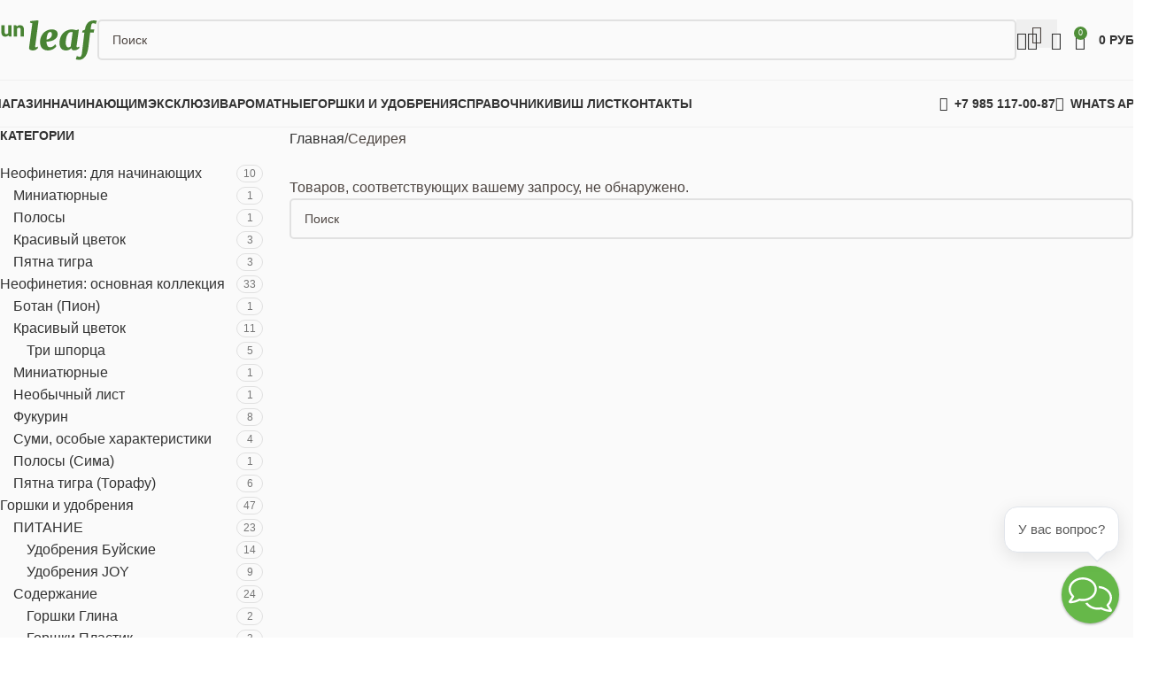

--- FILE ---
content_type: text/html; charset=UTF-8
request_url: https://sunleaf.ru/product-category/sedireya/
body_size: 26174
content:
<!DOCTYPE html>
<html lang="ru-RU">
<head>
	<meta charset="UTF-8">
	<link rel="profile" href="https://gmpg.org/xfn/11">
	<link rel="pingback" href="https://sunleaf.ru/xmlrpc.php">

	<title>Седирея | Sunleaf</title>
<script id="yookassa-own-payment-methods-head">
window.yookassaOwnPaymentMethods = ["yookassa_widget"];
</script>

<!-- The SEO Framework Создано Сибрэ Вайэр -->
<meta name="robots" content="noindex" />
<meta name="google-site-verification" content="nAk4KZa3Qxgw3YOgVRkAOHP-2Sku3CHsY5L487JzV1w" />
<script type="application/ld+json">{"@context":"https://schema.org","@graph":[{"@type":"WebSite","@id":"https://sunleaf.ru/#/schema/WebSite","url":"https://sunleaf.ru/","name":"Sunleaf","alternateName":"Японские Орхидеи Sunleaf","description":"Магазин Японских Орхидей","inLanguage":"ru-RU","potentialAction":{"@type":"SearchAction","target":{"@type":"EntryPoint","urlTemplate":"https://sunleaf.ru/search/{search_term_string}/"},"query-input":"required name=search_term_string"},"publisher":{"@type":"Organization","@id":"https://sunleaf.ru/#/schema/Organization","name":"Японские Орхидеи Sunleaf","url":"https://sunleaf.ru/","logo":{"@type":"ImageObject","url":"https://sunleaf.ru/wp-content/uploads/2019/09/sunleaf-logo-square.jpg","contentUrl":"https://sunleaf.ru/wp-content/uploads/2019/09/sunleaf-logo-square.jpg","width":512,"height":512,"contentSize":"15502"}}},{"@type":"CollectionPage","@id":"https://sunleaf.ru/product-category/sedireya/","url":"https://sunleaf.ru/product-category/sedireya/","name":"Седирея | Sunleaf","inLanguage":"ru-RU","isPartOf":{"@id":"https://sunleaf.ru/#/schema/WebSite"},"breadcrumb":{"@type":"BreadcrumbList","@id":"https://sunleaf.ru/#/schema/BreadcrumbList","itemListElement":[{"@type":"ListItem","position":1,"item":"https://sunleaf.ru/","name":"Sunleaf"},{"@type":"ListItem","position":2,"name":"Седирея"}]}}]}</script>
<!-- / The SEO Framework Создано Сибрэ Вайэр | 9.72ms meta | 7.55ms boot -->

<link rel='dns-prefetch' href='//fonts.googleapis.com' />
<link rel="alternate" type="application/rss+xml" title="Sunleaf &raquo; Лента" href="https://sunleaf.ru/feed/" />
<link rel="alternate" type="application/rss+xml" title="Sunleaf &raquo; Лента комментариев" href="https://sunleaf.ru/comments/feed/" />
<link rel="alternate" type="application/rss+xml" title="Sunleaf &raquo; Лента элемента Седирея таксономии Категория" href="https://sunleaf.ru/product-category/sedireya/feed/" />
<style id='wp-img-auto-sizes-contain-inline-css' type='text/css'>
img:is([sizes=auto i],[sizes^="auto," i]){contain-intrinsic-size:3000px 1500px}
/*# sourceURL=wp-img-auto-sizes-contain-inline-css */
</style>
<link rel='stylesheet' id='pt-cv-public-style-css' href='https://sunleaf.ru/wp-content/plugins/content-views-query-and-display-post-page/public/assets/css/cv.css?ver=4.1' type='text/css' media='all' />
<link rel='stylesheet' id='pt-cv-public-pro-style-css' href='https://sunleaf.ru/wp-content/plugins/pt-content-views-pro/public/assets/css/cvpro.min.css?ver=5.7.1' type='text/css' media='all' />
<style id='woocommerce-inline-inline-css' type='text/css'>
.woocommerce form .form-row .required { visibility: visible; }
/*# sourceURL=woocommerce-inline-inline-css */
</style>
<link rel='stylesheet' id='FBTFW-front-style-css' href='https://sunleaf.ru/wp-content/plugins/frequently-bought-together-for-woocommmerce/includes/css/front-style.css?ver=1.0.0' type='text/css' media='all' />
<link rel='stylesheet' id='cwginstock_frontend_css-css' href='https://sunleaf.ru/wp-content/plugins/back-in-stock-notifier-for-woocommerce/assets/css/frontend.min.css?ver=6.3.0' type='text/css' media='' />
<link rel='stylesheet' id='cwginstock_bootstrap-css' href='https://sunleaf.ru/wp-content/plugins/back-in-stock-notifier-for-woocommerce/assets/css/bootstrap.min.css?ver=6.3.0' type='text/css' media='' />
<link rel='stylesheet' id='js_composer_front-css' href='https://sunleaf.ru/wp-content/plugins/js_composer/assets/css/js_composer.min.css?ver=8.5' type='text/css' media='all' />
<link rel='stylesheet' id='wd-style-base-css' href='https://sunleaf.ru/wp-content/themes/woodmart/css/parts/base.min.css?ver=8.2.6' type='text/css' media='all' />
<link rel='stylesheet' id='wd-helpers-wpb-elem-css' href='https://sunleaf.ru/wp-content/themes/woodmart/css/parts/helpers-wpb-elem.min.css?ver=8.2.6' type='text/css' media='all' />
<link rel='stylesheet' id='wd-revolution-slider-css' href='https://sunleaf.ru/wp-content/themes/woodmart/css/parts/int-rev-slider.min.css?ver=8.2.6' type='text/css' media='all' />
<link rel='stylesheet' id='wd-wpbakery-base-css' href='https://sunleaf.ru/wp-content/themes/woodmart/css/parts/int-wpb-base.min.css?ver=8.2.6' type='text/css' media='all' />
<link rel='stylesheet' id='wd-wpbakery-base-deprecated-css' href='https://sunleaf.ru/wp-content/themes/woodmart/css/parts/int-wpb-base-deprecated.min.css?ver=8.2.6' type='text/css' media='all' />
<link rel='stylesheet' id='wd-woocommerce-base-css' href='https://sunleaf.ru/wp-content/themes/woodmart/css/parts/woocommerce-base.min.css?ver=8.2.6' type='text/css' media='all' />
<link rel='stylesheet' id='wd-mod-star-rating-css' href='https://sunleaf.ru/wp-content/themes/woodmart/css/parts/mod-star-rating.min.css?ver=8.2.6' type='text/css' media='all' />
<link rel='stylesheet' id='wd-woocommerce-block-notices-css' href='https://sunleaf.ru/wp-content/themes/woodmart/css/parts/woo-mod-block-notices.min.css?ver=8.2.6' type='text/css' media='all' />
<link rel='stylesheet' id='wd-widget-active-filters-css' href='https://sunleaf.ru/wp-content/themes/woodmart/css/parts/woo-widget-active-filters.min.css?ver=8.2.6' type='text/css' media='all' />
<link rel='stylesheet' id='wd-woo-shop-predefined-css' href='https://sunleaf.ru/wp-content/themes/woodmart/css/parts/woo-shop-predefined.min.css?ver=8.2.6' type='text/css' media='all' />
<link rel='stylesheet' id='wd-woo-shop-el-products-per-page-css' href='https://sunleaf.ru/wp-content/themes/woodmart/css/parts/woo-shop-el-products-per-page.min.css?ver=8.2.6' type='text/css' media='all' />
<link rel='stylesheet' id='wd-woo-shop-page-title-css' href='https://sunleaf.ru/wp-content/themes/woodmart/css/parts/woo-shop-page-title.min.css?ver=8.2.6' type='text/css' media='all' />
<link rel='stylesheet' id='wd-woo-mod-shop-loop-head-css' href='https://sunleaf.ru/wp-content/themes/woodmart/css/parts/woo-mod-shop-loop-head.min.css?ver=8.2.6' type='text/css' media='all' />
<link rel='stylesheet' id='wd-woo-shop-el-order-by-css' href='https://sunleaf.ru/wp-content/themes/woodmart/css/parts/woo-shop-el-order-by.min.css?ver=8.2.6' type='text/css' media='all' />
<link rel='stylesheet' id='wd-woo-shop-el-products-view-css' href='https://sunleaf.ru/wp-content/themes/woodmart/css/parts/woo-shop-el-products-view.min.css?ver=8.2.6' type='text/css' media='all' />
<link rel='stylesheet' id='wd-woo-shop-opt-without-title-css' href='https://sunleaf.ru/wp-content/themes/woodmart/css/parts/woo-shop-opt-without-title.min.css?ver=8.2.6' type='text/css' media='all' />
<link rel='stylesheet' id='wd-opt-carousel-disable-css' href='https://sunleaf.ru/wp-content/themes/woodmart/css/parts/opt-carousel-disable.min.css?ver=8.2.6' type='text/css' media='all' />
<link rel='stylesheet' id='child-style-css' href='https://sunleaf.ru/wp-content/themes/sunleaf-shop/style.css?ver=8.2.6' type='text/css' media='all' />
<link rel='stylesheet' id='wd-header-base-css' href='https://sunleaf.ru/wp-content/themes/woodmart/css/parts/header-base.min.css?ver=8.2.6' type='text/css' media='all' />
<link rel='stylesheet' id='wd-mod-tools-css' href='https://sunleaf.ru/wp-content/themes/woodmart/css/parts/mod-tools.min.css?ver=8.2.6' type='text/css' media='all' />
<link rel='stylesheet' id='wd-header-search-css' href='https://sunleaf.ru/wp-content/themes/woodmart/css/parts/header-el-search.min.css?ver=8.2.6' type='text/css' media='all' />
<link rel='stylesheet' id='wd-header-search-form-css' href='https://sunleaf.ru/wp-content/themes/woodmart/css/parts/header-el-search-form.min.css?ver=8.2.6' type='text/css' media='all' />
<link rel='stylesheet' id='wd-wd-search-form-css' href='https://sunleaf.ru/wp-content/themes/woodmart/css/parts/wd-search-form.min.css?ver=8.2.6' type='text/css' media='all' />
<link rel='stylesheet' id='wd-wd-search-results-css' href='https://sunleaf.ru/wp-content/themes/woodmart/css/parts/wd-search-results.min.css?ver=8.2.6' type='text/css' media='all' />
<link rel='stylesheet' id='wd-wd-search-dropdown-css' href='https://sunleaf.ru/wp-content/themes/woodmart/css/parts/wd-search-dropdown.min.css?ver=8.2.6' type='text/css' media='all' />
<link rel='stylesheet' id='wd-woo-mod-login-form-css' href='https://sunleaf.ru/wp-content/themes/woodmart/css/parts/woo-mod-login-form.min.css?ver=8.2.6' type='text/css' media='all' />
<link rel='stylesheet' id='wd-header-my-account-css' href='https://sunleaf.ru/wp-content/themes/woodmart/css/parts/header-el-my-account.min.css?ver=8.2.6' type='text/css' media='all' />
<link rel='stylesheet' id='wd-header-elements-base-css' href='https://sunleaf.ru/wp-content/themes/woodmart/css/parts/header-el-base.min.css?ver=8.2.6' type='text/css' media='all' />
<link rel='stylesheet' id='wd-header-cart-side-css' href='https://sunleaf.ru/wp-content/themes/woodmart/css/parts/header-el-cart-side.min.css?ver=8.2.6' type='text/css' media='all' />
<link rel='stylesheet' id='wd-woo-mod-quantity-css' href='https://sunleaf.ru/wp-content/themes/woodmart/css/parts/woo-mod-quantity.min.css?ver=8.2.6' type='text/css' media='all' />
<link rel='stylesheet' id='wd-header-cart-css' href='https://sunleaf.ru/wp-content/themes/woodmart/css/parts/header-el-cart.min.css?ver=8.2.6' type='text/css' media='all' />
<link rel='stylesheet' id='wd-widget-shopping-cart-css' href='https://sunleaf.ru/wp-content/themes/woodmart/css/parts/woo-widget-shopping-cart.min.css?ver=8.2.6' type='text/css' media='all' />
<link rel='stylesheet' id='wd-widget-product-list-css' href='https://sunleaf.ru/wp-content/themes/woodmart/css/parts/woo-widget-product-list.min.css?ver=8.2.6' type='text/css' media='all' />
<link rel='stylesheet' id='wd-header-mobile-nav-dropdown-css' href='https://sunleaf.ru/wp-content/themes/woodmart/css/parts/header-el-mobile-nav-dropdown.min.css?ver=8.2.6' type='text/css' media='all' />
<link rel='stylesheet' id='wd-page-title-css' href='https://sunleaf.ru/wp-content/themes/woodmart/css/parts/page-title.min.css?ver=8.2.6' type='text/css' media='all' />
<link rel='stylesheet' id='wd-off-canvas-sidebar-css' href='https://sunleaf.ru/wp-content/themes/woodmart/css/parts/opt-off-canvas-sidebar.min.css?ver=8.2.6' type='text/css' media='all' />
<link rel='stylesheet' id='wd-widget-product-cat-css' href='https://sunleaf.ru/wp-content/themes/woodmart/css/parts/woo-widget-product-cat.min.css?ver=8.2.6' type='text/css' media='all' />
<link rel='stylesheet' id='wd-widget-woo-other-css' href='https://sunleaf.ru/wp-content/themes/woodmart/css/parts/woo-widget-other.min.css?ver=8.2.6' type='text/css' media='all' />
<link rel='stylesheet' id='wd-shop-filter-area-css' href='https://sunleaf.ru/wp-content/themes/woodmart/css/parts/woo-shop-el-filters-area.min.css?ver=8.2.6' type='text/css' media='all' />
<link rel='stylesheet' id='wd-footer-base-css' href='https://sunleaf.ru/wp-content/themes/woodmart/css/parts/footer-base.min.css?ver=8.2.6' type='text/css' media='all' />
<link rel='stylesheet' id='wd-widget-nav-css' href='https://sunleaf.ru/wp-content/themes/woodmart/css/parts/widget-nav.min.css?ver=8.2.6' type='text/css' media='all' />
<link rel='stylesheet' id='wd-header-search-fullscreen-css' href='https://sunleaf.ru/wp-content/themes/woodmart/css/parts/header-el-search-fullscreen-general.min.css?ver=8.2.6' type='text/css' media='all' />
<link rel='stylesheet' id='wd-header-search-fullscreen-1-css' href='https://sunleaf.ru/wp-content/themes/woodmart/css/parts/header-el-search-fullscreen-1.min.css?ver=8.2.6' type='text/css' media='all' />
<link rel='stylesheet' id='wd-header-my-account-sidebar-css' href='https://sunleaf.ru/wp-content/themes/woodmart/css/parts/header-el-my-account-sidebar.min.css?ver=8.2.6' type='text/css' media='all' />
<link rel='stylesheet' id='wd-social-icons-css' href='https://sunleaf.ru/wp-content/themes/woodmart/css/parts/el-social-icons.min.css?ver=8.2.6' type='text/css' media='all' />
<link rel='stylesheet' id='wd-social-icons-styles-css' href='https://sunleaf.ru/wp-content/themes/woodmart/css/parts/el-social-styles.min.css?ver=8.2.6' type='text/css' media='all' />
<link rel='stylesheet' id='wd-woo-opt-social-login-css' href='https://sunleaf.ru/wp-content/themes/woodmart/css/parts/woo-opt-social-login.min.css?ver=8.2.6' type='text/css' media='all' />
<link rel='stylesheet' id='wd-bottom-toolbar-css' href='https://sunleaf.ru/wp-content/themes/woodmart/css/parts/opt-bottom-toolbar.min.css?ver=8.2.6' type='text/css' media='all' />
<link rel='stylesheet' id='wd-shop-off-canvas-sidebar-css' href='https://sunleaf.ru/wp-content/themes/woodmart/css/parts/opt-shop-off-canvas-sidebar.min.css?ver=8.2.6' type='text/css' media='all' />
<link rel='stylesheet' id='wd-mod-sticky-sidebar-opener-css' href='https://sunleaf.ru/wp-content/themes/woodmart/css/parts/mod-sticky-sidebar-opener.min.css?ver=8.2.6' type='text/css' media='all' />
<link rel='stylesheet' id='xts-style-theme_settings_default-css' href='https://sunleaf.ru/wp-content/uploads/2026/01/xts-theme_settings_default-1767995881.css?ver=8.2.6' type='text/css' media='all' />
<link rel='stylesheet' id='xts-google-fonts-css' href='https://fonts.googleapis.com/css?family=Lora%3A400%2C600&#038;ver=8.2.6' type='text/css' media='all' />
<script type="text/javascript" src="https://sunleaf.ru/wp-content/plugins/wp-yandex-metrika/assets/YmEc.min.js?ver=1.2.2" id="wp-yandex-metrika_YmEc-js"></script>
<script type="text/javascript" id="wp-yandex-metrika_YmEc-js-after">
/* <![CDATA[ */
window.tmpwpym={datalayername:'dataLayer',counters:JSON.parse('[{"number":"39940640","webvisor":0}]'),targets:JSON.parse('[]')};
//# sourceURL=wp-yandex-metrika_YmEc-js-after
/* ]]> */
</script>
<script type="text/javascript" src="https://sunleaf.ru/wp-includes/js/jquery/jquery.min.js?ver=3.7.1" id="jquery-core-js"></script>
<script type="text/javascript" src="https://sunleaf.ru/wp-content/plugins/wp-yandex-metrika/assets/frontend.min.js?ver=1.2.2" id="wp-yandex-metrika_frontend-js"></script>
<script type="text/javascript" src="https://sunleaf.ru/wp-content/plugins/contentprotector/js/jquery.watermark.js?ver=6.9" id="jquery_watermark-js"></script>
<script type="text/javascript" id="image-watermark-no-right-click-js-before">
/* <![CDATA[ */
var iwArgsNoRightClick = {"rightclick":"N","draganddrop":"N","devtools":"Y","enableToast":"Y","toastMessage":"This content is protected"};

//# sourceURL=image-watermark-no-right-click-js-before
/* ]]> */
</script>
<script type="text/javascript" src="https://sunleaf.ru/wp-content/plugins/image-watermark/js/no-right-click.js?ver=2.0.3" id="image-watermark-no-right-click-js"></script>
<script type="text/javascript" src="//sunleaf.ru/wp-content/plugins/revslider/sr6/assets/js/rbtools.min.js?ver=6.7.29" async id="tp-tools-js"></script>
<script type="text/javascript" src="//sunleaf.ru/wp-content/plugins/revslider/sr6/assets/js/rs6.min.js?ver=6.7.35" async id="revmin-js"></script>
<script type="text/javascript" src="https://sunleaf.ru/wp-content/plugins/woocommerce/assets/js/jquery-blockui/jquery.blockUI.min.js?ver=2.7.0-wc.9.9.6" id="jquery-blockui-js" data-wp-strategy="defer"></script>
<script type="text/javascript" id="wc-add-to-cart-js-extra">
/* <![CDATA[ */
var wc_add_to_cart_params = {"ajax_url":"/wp-admin/admin-ajax.php","wc_ajax_url":"/?wc-ajax=%%endpoint%%","i18n_view_cart":"\u041f\u0440\u043e\u0441\u043c\u043e\u0442\u0440 \u043a\u043e\u0440\u0437\u0438\u043d\u044b","cart_url":"https://sunleaf.ru/cart/","is_cart":"","cart_redirect_after_add":"no"};
//# sourceURL=wc-add-to-cart-js-extra
/* ]]> */
</script>
<script type="text/javascript" src="https://sunleaf.ru/wp-content/plugins/woocommerce/assets/js/frontend/add-to-cart.min.js?ver=9.9.6" id="wc-add-to-cart-js" data-wp-strategy="defer"></script>
<script type="text/javascript" src="https://sunleaf.ru/wp-content/plugins/woocommerce/assets/js/js-cookie/js.cookie.min.js?ver=2.1.4-wc.9.9.6" id="js-cookie-js" defer="defer" data-wp-strategy="defer"></script>
<script type="text/javascript" id="woocommerce-js-extra">
/* <![CDATA[ */
var woocommerce_params = {"ajax_url":"/wp-admin/admin-ajax.php","wc_ajax_url":"/?wc-ajax=%%endpoint%%","i18n_password_show":"\u041f\u043e\u043a\u0430\u0437\u0430\u0442\u044c \u043f\u0430\u0440\u043e\u043b\u044c","i18n_password_hide":"\u0421\u043a\u0440\u044b\u0442\u044c \u043f\u0430\u0440\u043e\u043b\u044c"};
//# sourceURL=woocommerce-js-extra
/* ]]> */
</script>
<script type="text/javascript" src="https://sunleaf.ru/wp-content/plugins/woocommerce/assets/js/frontend/woocommerce.min.js?ver=9.9.6" id="woocommerce-js" defer="defer" data-wp-strategy="defer"></script>
<script type="text/javascript" src="https://sunleaf.ru/wp-content/plugins/frequently-bought-together-for-woocommmerce/includes/js/front-script.js?ver=1.0.0" id="FBTFW-front-script-js"></script>
<script type="text/javascript" src="https://sunleaf.ru/wp-content/plugins/js_composer/assets/js/vendors/woocommerce-add-to-cart.js?ver=8.5" id="vc_woocommerce-add-to-cart-js-js"></script>
<script type="text/javascript" src="https://sunleaf.ru/wp-content/themes/woodmart/js/libs/device.min.js?ver=8.2.6" id="wd-device-library-js"></script>
<script type="text/javascript" src="https://sunleaf.ru/wp-content/themes/woodmart/js/scripts/global/scrollBar.min.js?ver=8.2.6" id="wd-scrollbar-js"></script>
<script></script><link rel="https://api.w.org/" href="https://sunleaf.ru/wp-json/" /><link rel="alternate" title="JSON" type="application/json" href="https://sunleaf.ru/wp-json/wp/v2/product_cat/159" /><link rel="EditURI" type="application/rsd+xml" title="RSD" href="https://sunleaf.ru/xmlrpc.php?rsd" />
<meta name="verification" content="f612c7d25f5690ad41496fcfdbf8d1" />					<meta name="viewport" content="width=device-width, initial-scale=1.0, maximum-scale=1.0, user-scalable=no">
										<noscript><style>.woocommerce-product-gallery{ opacity: 1 !important; }</style></noscript>
	<meta name="generator" content="Powered by WPBakery Page Builder - drag and drop page builder for WordPress."/>
<meta name="generator" content="Powered by Slider Revolution 6.7.35 - responsive, Mobile-Friendly Slider Plugin for WordPress with comfortable drag and drop interface." />
<meta name="telegram:channel" content="@sunleaf">
<meta name="wot-verification" content="e16a162785d6afa4eabf"/>
        <!-- Yandex.Metrica counter -->
        <script type="text/javascript">
            (function (m, e, t, r, i, k, a) {
                m[i] = m[i] || function () {
                    (m[i].a = m[i].a || []).push(arguments)
                };
                m[i].l = 1 * new Date();
                k = e.createElement(t), a = e.getElementsByTagName(t)[0], k.async = 1, k.src = r, a.parentNode.insertBefore(k, a)
            })

            (window, document, "script", "https://mc.yandex.ru/metrika/tag.js", "ym");

            ym("39940640", "init", {
                clickmap: true,
                trackLinks: true,
                accurateTrackBounce: true,
                webvisor: false,
                ecommerce: "dataLayer",
                params: {
                    __ym: {
                        "ymCmsPlugin": {
                            "cms": "wordpress",
                            "cmsVersion":"6.9",
                            "pluginVersion": "1.2.2",
                            "ymCmsRip": "1545612155"
                        }
                    }
                }
            });
        </script>
        <!-- /Yandex.Metrica counter -->
        <link rel="icon" href="https://sunleaf.ru/wp-content/uploads/2016/08/cropped-sunleaf-icon-512-32x32.png" sizes="32x32" />
<link rel="icon" href="https://sunleaf.ru/wp-content/uploads/2016/08/cropped-sunleaf-icon-512-192x192.png" sizes="192x192" />
<link rel="apple-touch-icon" href="https://sunleaf.ru/wp-content/uploads/2016/08/cropped-sunleaf-icon-512-180x180.png" />
<meta name="msapplication-TileImage" content="https://sunleaf.ru/wp-content/uploads/2016/08/cropped-sunleaf-icon-512-270x270.png" />
<script>function setREVStartSize(e){
			//window.requestAnimationFrame(function() {
				window.RSIW = window.RSIW===undefined ? window.innerWidth : window.RSIW;
				window.RSIH = window.RSIH===undefined ? window.innerHeight : window.RSIH;
				try {
					var pw = document.getElementById(e.c).parentNode.offsetWidth,
						newh;
					pw = pw===0 || isNaN(pw) || (e.l=="fullwidth" || e.layout=="fullwidth") ? window.RSIW : pw;
					e.tabw = e.tabw===undefined ? 0 : parseInt(e.tabw);
					e.thumbw = e.thumbw===undefined ? 0 : parseInt(e.thumbw);
					e.tabh = e.tabh===undefined ? 0 : parseInt(e.tabh);
					e.thumbh = e.thumbh===undefined ? 0 : parseInt(e.thumbh);
					e.tabhide = e.tabhide===undefined ? 0 : parseInt(e.tabhide);
					e.thumbhide = e.thumbhide===undefined ? 0 : parseInt(e.thumbhide);
					e.mh = e.mh===undefined || e.mh=="" || e.mh==="auto" ? 0 : parseInt(e.mh,0);
					if(e.layout==="fullscreen" || e.l==="fullscreen")
						newh = Math.max(e.mh,window.RSIH);
					else{
						e.gw = Array.isArray(e.gw) ? e.gw : [e.gw];
						for (var i in e.rl) if (e.gw[i]===undefined || e.gw[i]===0) e.gw[i] = e.gw[i-1];
						e.gh = e.el===undefined || e.el==="" || (Array.isArray(e.el) && e.el.length==0)? e.gh : e.el;
						e.gh = Array.isArray(e.gh) ? e.gh : [e.gh];
						for (var i in e.rl) if (e.gh[i]===undefined || e.gh[i]===0) e.gh[i] = e.gh[i-1];
											
						var nl = new Array(e.rl.length),
							ix = 0,
							sl;
						e.tabw = e.tabhide>=pw ? 0 : e.tabw;
						e.thumbw = e.thumbhide>=pw ? 0 : e.thumbw;
						e.tabh = e.tabhide>=pw ? 0 : e.tabh;
						e.thumbh = e.thumbhide>=pw ? 0 : e.thumbh;
						for (var i in e.rl) nl[i] = e.rl[i]<window.RSIW ? 0 : e.rl[i];
						sl = nl[0];
						for (var i in nl) if (sl>nl[i] && nl[i]>0) { sl = nl[i]; ix=i;}
						var m = pw>(e.gw[ix]+e.tabw+e.thumbw) ? 1 : (pw-(e.tabw+e.thumbw)) / (e.gw[ix]);
						newh =  (e.gh[ix] * m) + (e.tabh + e.thumbh);
					}
					var el = document.getElementById(e.c);
					if (el!==null && el) el.style.height = newh+"px";
					el = document.getElementById(e.c+"_wrapper");
					if (el!==null && el) {
						el.style.height = newh+"px";
						el.style.display = "block";
					}
				} catch(e){
					console.log("Failure at Presize of Slider:" + e)
				}
			//});
		  };</script>
<style>
		
		</style><noscript><style> .wpb_animate_when_almost_visible { opacity: 1; }</style></noscript>			<style id="wd-style-header_469705-css" data-type="wd-style-header_469705">
				:root{
	--wd-top-bar-h: .00001px;
	--wd-top-bar-sm-h: .00001px;
	--wd-top-bar-sticky-h: .00001px;
	--wd-top-bar-brd-w: .00001px;

	--wd-header-general-h: 90px;
	--wd-header-general-sm-h: 60px;
	--wd-header-general-sticky-h: 60px;
	--wd-header-general-brd-w: 1px;

	--wd-header-bottom-h: 52px;
	--wd-header-bottom-sm-h: .00001px;
	--wd-header-bottom-sticky-h: 52px;
	--wd-header-bottom-brd-w: 1px;

	--wd-header-clone-h: .00001px;

	--wd-header-brd-w: calc(var(--wd-top-bar-brd-w) + var(--wd-header-general-brd-w) + var(--wd-header-bottom-brd-w));
	--wd-header-h: calc(var(--wd-top-bar-h) + var(--wd-header-general-h) + var(--wd-header-bottom-h) + var(--wd-header-brd-w));
	--wd-header-sticky-h: calc(var(--wd-top-bar-sticky-h) + var(--wd-header-general-sticky-h) + var(--wd-header-bottom-sticky-h) + var(--wd-header-clone-h) + var(--wd-header-brd-w));
	--wd-header-sm-h: calc(var(--wd-top-bar-sm-h) + var(--wd-header-general-sm-h) + var(--wd-header-bottom-sm-h) + var(--wd-header-brd-w));
}


.whb-sticked .whb-general-header .wd-dropdown:not(.sub-sub-menu) {
	margin-top: 10px;
}

.whb-sticked .whb-general-header .wd-dropdown:not(.sub-sub-menu):after {
	height: 20px;
}


:root:has(.whb-general-header.whb-border-boxed) {
	--wd-header-general-brd-w: .00001px;
}

@media (max-width: 1024px) {
:root:has(.whb-general-header.whb-hidden-mobile) {
	--wd-header-general-brd-w: .00001px;
}
}

:root:has(.whb-header-bottom.whb-border-boxed) {
	--wd-header-bottom-brd-w: .00001px;
}

@media (max-width: 1024px) {
:root:has(.whb-header-bottom.whb-hidden-mobile) {
	--wd-header-bottom-brd-w: .00001px;
}
}

.whb-header-bottom .wd-dropdown {
	margin-top: 6px;
}

.whb-header-bottom .wd-dropdown:after {
	height: 16px;
}

.whb-sticked .whb-header-bottom .wd-dropdown:not(.sub-sub-menu) {
	margin-top: 6px;
}

.whb-sticked .whb-header-bottom .wd-dropdown:not(.sub-sub-menu):after {
	height: 16px;
}


		
.whb-top-bar {
	background-color: rgba(0, 0, 0, 1);
}

.whb-9x1ytaxq7aphtb3npidp form.searchform {
	--wd-form-height: 46px;
}
.whb-0jq2edutfzifktz0hs97 form.searchform {
	--wd-form-height: 42px;
}
.whb-general-header {
	background-color: rgba(250, 250, 250, 1);border-color: rgba(240, 240, 240, 1);border-bottom-width: 1px;border-bottom-style: solid;
}

.whb-header-bottom {
	background-color: rgba(250, 250, 250, 1);border-color: rgba(240, 240, 240, 1);border-bottom-width: 1px;border-bottom-style: solid;
}
			</style>
			<style id='global-styles-inline-css' type='text/css'>
:root{--wp--preset--aspect-ratio--square: 1;--wp--preset--aspect-ratio--4-3: 4/3;--wp--preset--aspect-ratio--3-4: 3/4;--wp--preset--aspect-ratio--3-2: 3/2;--wp--preset--aspect-ratio--2-3: 2/3;--wp--preset--aspect-ratio--16-9: 16/9;--wp--preset--aspect-ratio--9-16: 9/16;--wp--preset--color--black: #000000;--wp--preset--color--cyan-bluish-gray: #abb8c3;--wp--preset--color--white: #ffffff;--wp--preset--color--pale-pink: #f78da7;--wp--preset--color--vivid-red: #cf2e2e;--wp--preset--color--luminous-vivid-orange: #ff6900;--wp--preset--color--luminous-vivid-amber: #fcb900;--wp--preset--color--light-green-cyan: #7bdcb5;--wp--preset--color--vivid-green-cyan: #00d084;--wp--preset--color--pale-cyan-blue: #8ed1fc;--wp--preset--color--vivid-cyan-blue: #0693e3;--wp--preset--color--vivid-purple: #9b51e0;--wp--preset--gradient--vivid-cyan-blue-to-vivid-purple: linear-gradient(135deg,rgb(6,147,227) 0%,rgb(155,81,224) 100%);--wp--preset--gradient--light-green-cyan-to-vivid-green-cyan: linear-gradient(135deg,rgb(122,220,180) 0%,rgb(0,208,130) 100%);--wp--preset--gradient--luminous-vivid-amber-to-luminous-vivid-orange: linear-gradient(135deg,rgb(252,185,0) 0%,rgb(255,105,0) 100%);--wp--preset--gradient--luminous-vivid-orange-to-vivid-red: linear-gradient(135deg,rgb(255,105,0) 0%,rgb(207,46,46) 100%);--wp--preset--gradient--very-light-gray-to-cyan-bluish-gray: linear-gradient(135deg,rgb(238,238,238) 0%,rgb(169,184,195) 100%);--wp--preset--gradient--cool-to-warm-spectrum: linear-gradient(135deg,rgb(74,234,220) 0%,rgb(151,120,209) 20%,rgb(207,42,186) 40%,rgb(238,44,130) 60%,rgb(251,105,98) 80%,rgb(254,248,76) 100%);--wp--preset--gradient--blush-light-purple: linear-gradient(135deg,rgb(255,206,236) 0%,rgb(152,150,240) 100%);--wp--preset--gradient--blush-bordeaux: linear-gradient(135deg,rgb(254,205,165) 0%,rgb(254,45,45) 50%,rgb(107,0,62) 100%);--wp--preset--gradient--luminous-dusk: linear-gradient(135deg,rgb(255,203,112) 0%,rgb(199,81,192) 50%,rgb(65,88,208) 100%);--wp--preset--gradient--pale-ocean: linear-gradient(135deg,rgb(255,245,203) 0%,rgb(182,227,212) 50%,rgb(51,167,181) 100%);--wp--preset--gradient--electric-grass: linear-gradient(135deg,rgb(202,248,128) 0%,rgb(113,206,126) 100%);--wp--preset--gradient--midnight: linear-gradient(135deg,rgb(2,3,129) 0%,rgb(40,116,252) 100%);--wp--preset--font-size--small: 13px;--wp--preset--font-size--medium: 20px;--wp--preset--font-size--large: 36px;--wp--preset--font-size--x-large: 42px;--wp--preset--spacing--20: 0.44rem;--wp--preset--spacing--30: 0.67rem;--wp--preset--spacing--40: 1rem;--wp--preset--spacing--50: 1.5rem;--wp--preset--spacing--60: 2.25rem;--wp--preset--spacing--70: 3.38rem;--wp--preset--spacing--80: 5.06rem;--wp--preset--shadow--natural: 6px 6px 9px rgba(0, 0, 0, 0.2);--wp--preset--shadow--deep: 12px 12px 50px rgba(0, 0, 0, 0.4);--wp--preset--shadow--sharp: 6px 6px 0px rgba(0, 0, 0, 0.2);--wp--preset--shadow--outlined: 6px 6px 0px -3px rgb(255, 255, 255), 6px 6px rgb(0, 0, 0);--wp--preset--shadow--crisp: 6px 6px 0px rgb(0, 0, 0);}:where(body) { margin: 0; }.wp-site-blocks > .alignleft { float: left; margin-right: 2em; }.wp-site-blocks > .alignright { float: right; margin-left: 2em; }.wp-site-blocks > .aligncenter { justify-content: center; margin-left: auto; margin-right: auto; }:where(.is-layout-flex){gap: 0.5em;}:where(.is-layout-grid){gap: 0.5em;}.is-layout-flow > .alignleft{float: left;margin-inline-start: 0;margin-inline-end: 2em;}.is-layout-flow > .alignright{float: right;margin-inline-start: 2em;margin-inline-end: 0;}.is-layout-flow > .aligncenter{margin-left: auto !important;margin-right: auto !important;}.is-layout-constrained > .alignleft{float: left;margin-inline-start: 0;margin-inline-end: 2em;}.is-layout-constrained > .alignright{float: right;margin-inline-start: 2em;margin-inline-end: 0;}.is-layout-constrained > .aligncenter{margin-left: auto !important;margin-right: auto !important;}.is-layout-constrained > :where(:not(.alignleft):not(.alignright):not(.alignfull)){margin-left: auto !important;margin-right: auto !important;}body .is-layout-flex{display: flex;}.is-layout-flex{flex-wrap: wrap;align-items: center;}.is-layout-flex > :is(*, div){margin: 0;}body .is-layout-grid{display: grid;}.is-layout-grid > :is(*, div){margin: 0;}body{padding-top: 0px;padding-right: 0px;padding-bottom: 0px;padding-left: 0px;}a:where(:not(.wp-element-button)){text-decoration: none;}:root :where(.wp-element-button, .wp-block-button__link){background-color: #32373c;border-width: 0;color: #fff;font-family: inherit;font-size: inherit;font-style: inherit;font-weight: inherit;letter-spacing: inherit;line-height: inherit;padding-top: calc(0.667em + 2px);padding-right: calc(1.333em + 2px);padding-bottom: calc(0.667em + 2px);padding-left: calc(1.333em + 2px);text-decoration: none;text-transform: inherit;}.has-black-color{color: var(--wp--preset--color--black) !important;}.has-cyan-bluish-gray-color{color: var(--wp--preset--color--cyan-bluish-gray) !important;}.has-white-color{color: var(--wp--preset--color--white) !important;}.has-pale-pink-color{color: var(--wp--preset--color--pale-pink) !important;}.has-vivid-red-color{color: var(--wp--preset--color--vivid-red) !important;}.has-luminous-vivid-orange-color{color: var(--wp--preset--color--luminous-vivid-orange) !important;}.has-luminous-vivid-amber-color{color: var(--wp--preset--color--luminous-vivid-amber) !important;}.has-light-green-cyan-color{color: var(--wp--preset--color--light-green-cyan) !important;}.has-vivid-green-cyan-color{color: var(--wp--preset--color--vivid-green-cyan) !important;}.has-pale-cyan-blue-color{color: var(--wp--preset--color--pale-cyan-blue) !important;}.has-vivid-cyan-blue-color{color: var(--wp--preset--color--vivid-cyan-blue) !important;}.has-vivid-purple-color{color: var(--wp--preset--color--vivid-purple) !important;}.has-black-background-color{background-color: var(--wp--preset--color--black) !important;}.has-cyan-bluish-gray-background-color{background-color: var(--wp--preset--color--cyan-bluish-gray) !important;}.has-white-background-color{background-color: var(--wp--preset--color--white) !important;}.has-pale-pink-background-color{background-color: var(--wp--preset--color--pale-pink) !important;}.has-vivid-red-background-color{background-color: var(--wp--preset--color--vivid-red) !important;}.has-luminous-vivid-orange-background-color{background-color: var(--wp--preset--color--luminous-vivid-orange) !important;}.has-luminous-vivid-amber-background-color{background-color: var(--wp--preset--color--luminous-vivid-amber) !important;}.has-light-green-cyan-background-color{background-color: var(--wp--preset--color--light-green-cyan) !important;}.has-vivid-green-cyan-background-color{background-color: var(--wp--preset--color--vivid-green-cyan) !important;}.has-pale-cyan-blue-background-color{background-color: var(--wp--preset--color--pale-cyan-blue) !important;}.has-vivid-cyan-blue-background-color{background-color: var(--wp--preset--color--vivid-cyan-blue) !important;}.has-vivid-purple-background-color{background-color: var(--wp--preset--color--vivid-purple) !important;}.has-black-border-color{border-color: var(--wp--preset--color--black) !important;}.has-cyan-bluish-gray-border-color{border-color: var(--wp--preset--color--cyan-bluish-gray) !important;}.has-white-border-color{border-color: var(--wp--preset--color--white) !important;}.has-pale-pink-border-color{border-color: var(--wp--preset--color--pale-pink) !important;}.has-vivid-red-border-color{border-color: var(--wp--preset--color--vivid-red) !important;}.has-luminous-vivid-orange-border-color{border-color: var(--wp--preset--color--luminous-vivid-orange) !important;}.has-luminous-vivid-amber-border-color{border-color: var(--wp--preset--color--luminous-vivid-amber) !important;}.has-light-green-cyan-border-color{border-color: var(--wp--preset--color--light-green-cyan) !important;}.has-vivid-green-cyan-border-color{border-color: var(--wp--preset--color--vivid-green-cyan) !important;}.has-pale-cyan-blue-border-color{border-color: var(--wp--preset--color--pale-cyan-blue) !important;}.has-vivid-cyan-blue-border-color{border-color: var(--wp--preset--color--vivid-cyan-blue) !important;}.has-vivid-purple-border-color{border-color: var(--wp--preset--color--vivid-purple) !important;}.has-vivid-cyan-blue-to-vivid-purple-gradient-background{background: var(--wp--preset--gradient--vivid-cyan-blue-to-vivid-purple) !important;}.has-light-green-cyan-to-vivid-green-cyan-gradient-background{background: var(--wp--preset--gradient--light-green-cyan-to-vivid-green-cyan) !important;}.has-luminous-vivid-amber-to-luminous-vivid-orange-gradient-background{background: var(--wp--preset--gradient--luminous-vivid-amber-to-luminous-vivid-orange) !important;}.has-luminous-vivid-orange-to-vivid-red-gradient-background{background: var(--wp--preset--gradient--luminous-vivid-orange-to-vivid-red) !important;}.has-very-light-gray-to-cyan-bluish-gray-gradient-background{background: var(--wp--preset--gradient--very-light-gray-to-cyan-bluish-gray) !important;}.has-cool-to-warm-spectrum-gradient-background{background: var(--wp--preset--gradient--cool-to-warm-spectrum) !important;}.has-blush-light-purple-gradient-background{background: var(--wp--preset--gradient--blush-light-purple) !important;}.has-blush-bordeaux-gradient-background{background: var(--wp--preset--gradient--blush-bordeaux) !important;}.has-luminous-dusk-gradient-background{background: var(--wp--preset--gradient--luminous-dusk) !important;}.has-pale-ocean-gradient-background{background: var(--wp--preset--gradient--pale-ocean) !important;}.has-electric-grass-gradient-background{background: var(--wp--preset--gradient--electric-grass) !important;}.has-midnight-gradient-background{background: var(--wp--preset--gradient--midnight) !important;}.has-small-font-size{font-size: var(--wp--preset--font-size--small) !important;}.has-medium-font-size{font-size: var(--wp--preset--font-size--medium) !important;}.has-large-font-size{font-size: var(--wp--preset--font-size--large) !important;}.has-x-large-font-size{font-size: var(--wp--preset--font-size--x-large) !important;}
/*# sourceURL=global-styles-inline-css */
</style>
<link rel='stylesheet' id='wc_free_gift_style-css' href='https://sunleaf.ru/wp-content/plugins/woocommerce-free-gift/assets/css/style.css?ver=6.9' type='text/css' media='all' />
<link rel='stylesheet' id='vc_font_awesome_5_shims-css' href='https://sunleaf.ru/wp-content/plugins/js_composer/assets/lib/vendor/node_modules/@fortawesome/fontawesome-free/css/v4-shims.min.css?ver=8.5' type='text/css' media='all' />
<link rel='stylesheet' id='vc_font_awesome_6-css' href='https://sunleaf.ru/wp-content/plugins/js_composer/assets/lib/vendor/node_modules/@fortawesome/fontawesome-free/css/all.min.css?ver=8.5' type='text/css' media='all' />
<link rel='stylesheet' id='rs-plugin-settings-css' href='//sunleaf.ru/wp-content/plugins/revslider/sr6/assets/css/rs6.css?ver=6.7.35' type='text/css' media='all' />
<style id='rs-plugin-settings-inline-css' type='text/css'>
#rs-demo-id {}
/*# sourceURL=rs-plugin-settings-inline-css */
</style>
</head>

<body class="archive tax-product_cat term-sedireya term-159 wp-theme-woodmart wp-child-theme-sunleaf-shop theme-woodmart woocommerce woocommerce-page woocommerce-no-js wrapper-wide  woodmart-archive-shop woodmart-ajax-shop-on sticky-toolbar-on wpb-js-composer js-comp-ver-8.5 vc_responsive">

			<script type="text/javascript" id="wd-flicker-fix">// Flicker fix.</script>	
	
	<div class="wd-page-wrapper website-wrapper">
									<header class="whb-header whb-header_469705 whb-sticky-shadow whb-scroll-stick whb-sticky-real">
					<div class="whb-main-header">
	
<div class="whb-row whb-top-bar whb-not-sticky-row whb-with-bg whb-without-border whb-color-light whb-hidden-desktop whb-hidden-mobile whb-flex-equal-sides">
	<div class="container">
		<div class="whb-flex-row whb-top-bar-inner">
			<div class="whb-column whb-col-left whb-column5 whb-visible-lg">
	
<div class="wd-header-nav wd-header-secondary-nav whb-d2a4vb0u58unjzs95axv text-left" role="navigation" aria-label="Secondary navigation">
	<ul id="menu-topbar-info" class="menu wd-nav wd-nav-secondary wd-style-separated wd-gap-s"><li id="menu-item-104929" class="menu-item menu-item-type-post_type menu-item-object-page menu-item-104929 item-level-0 menu-simple-dropdown wd-event-hover" ><a href="https://sunleaf.ru/about/" class="woodmart-nav-link"><span class="wd-nav-icon fa fa-info-circle"></span><span class="nav-link-text">О магазине</span></a></li>
<li id="menu-item-104931" class="menu-item menu-item-type-post_type menu-item-object-page menu-item-104931 item-level-0 menu-simple-dropdown wd-event-hover" ><a href="https://sunleaf.ru/informatsiya/" class="woodmart-nav-link"><span class="wd-nav-icon fa fa-truck"></span><span class="nav-link-text">Доставка и оплата</span></a></li>
</ul></div>
</div>
<div class="whb-column whb-col-center whb-column6 whb-visible-lg whb-empty-column">
	</div>
<div class="whb-column whb-col-right whb-column7 whb-visible-lg">
	
<div class="wd-header-nav wd-header-secondary-nav whb-cfi62tneyze0vhdfnd7y text-right" role="navigation" aria-label="Secondary navigation">
	<ul id="menu-topbar-contacts" class="menu wd-nav wd-nav-secondary wd-style-separated wd-gap-s"><li id="menu-item-94642" class="menu-item menu-item-type-custom menu-item-object-custom menu-item-94642 item-level-0 menu-simple-dropdown wd-event-hover" ><a href="mailto:contact@sunleaf.ru" class="woodmart-nav-link"><span class="wd-nav-icon fa fa-envelope"></span><span class="nav-link-text">contact@sunleaf.ru</span></a></li>
<li id="menu-item-94643" class="menu-item menu-item-type-custom menu-item-object-custom menu-item-94643 item-level-0 menu-simple-dropdown wd-event-hover" ><a href="tel:+79851170087" class="woodmart-nav-link"><span class="wd-nav-icon fa fa-phone-square-alt"></span><span class="nav-link-text">+7 (985) 117-00-87</span></a></li>
<li id="menu-item-94644" class="menu-item menu-item-type-custom menu-item-object-custom menu-item-94644 item-level-0 menu-simple-dropdown wd-event-hover" ><a href="http://wa.me/79851170087" class="woodmart-nav-link"><span class="wd-nav-icon fa fa-whatsapp"></span><span class="nav-link-text">WhatsApp</span></a></li>
</ul></div>
</div>
<div class="whb-column whb-col-mobile whb-column_mobile1 whb-hidden-lg">
	
<div class="wd-header-nav wd-header-secondary-nav whb-e1he8yr2kw74hru8xwu5 text-right" role="navigation" aria-label="Secondary navigation">
	<ul id="menu-topbar-mobile-contacts" class="menu wd-nav wd-nav-secondary wd-style-default wd-gap-s"><li id="menu-item-104933" class="menu-item menu-item-type-custom menu-item-object-custom menu-item-104933 item-level-0 menu-simple-dropdown wd-event-hover" ><a href="tel:+79851170087" class="woodmart-nav-link"><span class="wd-nav-icon fa fa-phone-square-alt"></span><span class="nav-link-text">+7 985 117-00-87</span></a></li>
<li id="menu-item-104934" class="menu-item menu-item-type-custom menu-item-object-custom menu-item-104934 item-level-0 menu-simple-dropdown wd-event-hover" ><a href="http://wa.me/79851170087" class="woodmart-nav-link"><span class="wd-nav-icon fa fa-whatsapp"></span><span class="nav-link-text">Whats App</span></a></li>
</ul></div>
</div>
		</div>
	</div>
</div>

<div class="whb-row whb-general-header whb-sticky-row whb-with-bg whb-border-fullwidth whb-color-dark whb-flex-flex-middle">
	<div class="container">
		<div class="whb-flex-row whb-general-header-inner">
			<div class="whb-column whb-col-left whb-column8 whb-visible-lg">
	<div class="site-logo whb-gs8bcnxektjsro21n657">
	<a href="https://sunleaf.ru/" class="wd-logo wd-main-logo" rel="home" aria-label="Site logo">
		<img src="https://sunleaf.ru/wp-content/uploads/2019/04/logo-sunleaf.svg" alt="Sunleaf" style="max-width: 120px;" loading="lazy" />	</a>
	</div>
</div>
<div class="whb-column whb-col-center whb-column9 whb-visible-lg">
	<div class="wd-search-form  wd-header-search-form wd-display-form whb-9x1ytaxq7aphtb3npidp wd-with-overlay">

<form role="search" method="get" class="searchform  wd-style-default woodmart-ajax-search" action="https://sunleaf.ru/"  data-thumbnail="1" data-price="1" data-post_type="any" data-count="20" data-sku="1" data-symbols_count="3" data-include_cat_search="no" autocomplete="off">
	<input type="text" class="s" placeholder="Поиск" value="" name="s" aria-label="Поиск" title="Поиск" required/>
	<input type="hidden" name="post_type" value="any">

	<span class="wd-clear-search wd-hide"></span>

	
	<button type="submit" class="searchsubmit">
		<span>
			Search		</span>
			</button>
</form>

	<div class="wd-search-results-wrapper">
		<div class="wd-search-results wd-dropdown-results wd-dropdown wd-scroll">
			<div class="wd-scroll-content">
				
				
							</div>
		</div>
	</div>

</div>
</div>
<div class="whb-column whb-col-right whb-column10 whb-visible-lg">
	<div class="wd-header-my-account wd-tools-element wd-event-hover wd-design-1 wd-account-style-icon login-side-opener whb-vssfpylqqax9pvkfnxoz">
			<a href="https://sunleaf.ru/my-account/" title="Личный кабинет">
			
				<span class="wd-tools-icon">
									</span>
				<span class="wd-tools-text">
				Войти / Регистрация			</span>

					</a>

			</div>

<div class="wd-header-wishlist wd-tools-element wd-style-icon wd-with-count wd-design-2 whb-a22wdkiy3r40yw2paskq" title="Мое избранное">
	<a href="https://sunleaf.ru/wishlist/" title="Избранные товары">
		
			<span class="wd-tools-icon">
				
									<span class="wd-tools-count">
						0					</span>
							</span>

			<span class="wd-tools-text">
				Избранное			</span>

			</a>
</div>

<div class="wd-header-compare wd-tools-element wd-style-icon wd-with-count wd-design-2 whb-0kx8oxz3br54no8rwmud">
	<a href="https://sunleaf.ru/compare/" title="Посмотреть сравнение">
		
			<span class="wd-tools-icon">
				
									<span class="wd-tools-count">0</span>
							</span>
			<span class="wd-tools-text">
				Сравнить			</span>

			</a>
	</div>

<div class="wd-header-cart wd-tools-element wd-design-5 cart-widget-opener whb-nedhm962r512y1xz9j06">
	<a href="https://sunleaf.ru/cart/" title="Корзина">
		
			<span class="wd-tools-icon wd-icon-alt">
															<span class="wd-cart-number wd-tools-count">0 <span>items</span></span>
									</span>
			<span class="wd-tools-text">
				
										<span class="wd-cart-subtotal"><span class="woocommerce-Price-amount amount"><bdi>0&nbsp;<span class="woocommerce-Price-currencySymbol">руб.</span></bdi></span></span>
					</span>

			</a>
	</div>
</div>
<div class="whb-column whb-mobile-left whb-column_mobile2 whb-hidden-lg">
	<div class="wd-tools-element wd-header-mobile-nav wd-style-icon wd-design-6 whb-g1k0m1tib7raxrwkm1t3">
	<a href="#" rel="nofollow" aria-label="Open mobile menu">
		
		<span class="wd-tools-icon">
					</span>

		<span class="wd-tools-text">Меню</span>

			</a>
</div></div>
<div class="whb-column whb-mobile-center whb-column_mobile3 whb-hidden-lg">
	<div class="site-logo whb-lt7vdqgaccmapftzurvt">
	<a href="https://sunleaf.ru/" class="wd-logo wd-main-logo" rel="home" aria-label="Site logo">
		<img src="https://sunleaf.ru/wp-content/uploads/2019/04/logo-sunleaf.svg" alt="Sunleaf" style="max-width: 88px;" loading="lazy" />	</a>
	</div>
</div>
<div class="whb-column whb-mobile-right whb-column_mobile4 whb-hidden-lg">
	<div class="wd-header-search wd-tools-element wd-header-search-mobile wd-design-6 wd-style-icon wd-display-full-screen whb-0jq2edutfzifktz0hs97">
	<a href="#" rel="nofollow noopener" aria-label="Поиск">
		
			<span class="wd-tools-icon">
							</span>

			<span class="wd-tools-text">
				Поиск			</span>

			</a>

	</div>
<div class="wd-header-my-account wd-tools-element wd-event-hover wd-design-6 wd-account-style-icon login-side-opener whb-pkkb9jsnd2jbh3ivlnki">
			<a href="https://sunleaf.ru/my-account/" title="Личный кабинет">
			
				<span class="wd-tools-icon">
									</span>
				<span class="wd-tools-text">
				Войти / Регистрация			</span>

					</a>

			</div>
</div>
		</div>
	</div>
</div>

<div class="whb-row whb-header-bottom whb-sticky-row whb-with-bg whb-border-fullwidth whb-color-dark whb-hidden-mobile whb-flex-flex-middle">
	<div class="container">
		<div class="whb-flex-row whb-header-bottom-inner">
			<div class="whb-column whb-col-left whb-column11 whb-visible-lg">
	<div class="wd-header-nav wd-header-main-nav text-center wd-design-1 whb-p2ohnqzt7vyqtiguoc50" role="navigation" aria-label="Main navigation">
	<ul id="menu-glavnoe-menyu" class="menu wd-nav wd-nav-main wd-style-underline wd-gap-s"><li id="menu-item-22297" class="menu-item menu-item-type-post_type menu-item-object-page menu-item-22297 item-level-0 menu-simple-dropdown wd-event-hover" ><a href="https://sunleaf.ru/shop/" class="woodmart-nav-link"><span class="nav-link-text">Магазин</span></a></li>
<li id="menu-item-123465" class="menu-item menu-item-type-taxonomy menu-item-object-product_cat menu-item-123465 item-level-0 menu-simple-dropdown wd-event-hover" ><a href="https://sunleaf.ru/product-category/dlya-nachinayushhih-bazovaya-kollektsiya/" class="woodmart-nav-link"><span class="nav-link-text">Начинающим</span></a></li>
<li id="menu-item-81169" class="menu-item menu-item-type-taxonomy menu-item-object-product_cat menu-item-81169 item-level-0 menu-simple-dropdown wd-event-hover" ><a href="https://sunleaf.ru/product-category/neofinetia/" class="woodmart-nav-link"><span class="nav-link-text">Эксклюзив</span></a></li>
<li id="menu-item-123466" class="menu-item menu-item-type-taxonomy menu-item-object-product_cat menu-item-123466 item-level-0 menu-simple-dropdown wd-event-hover" ><a href="https://sunleaf.ru/product-category/neofinetia/krasivo-tsvetushhie-hanamono/" class="woodmart-nav-link"><span class="nav-link-text">Ароматные</span></a></li>
<li id="menu-item-81172" class="menu-item menu-item-type-taxonomy menu-item-object-product_cat menu-item-81172 item-level-0 menu-simple-dropdown wd-event-hover" ><a href="https://sunleaf.ru/product-category/accessories/" class="woodmart-nav-link"><span class="nav-link-text">Горшки и удобрения</span></a></li>
<li id="menu-item-79683" class="menu-item menu-item-type-post_type menu-item-object-page menu-item-has-children menu-item-79683 item-level-0 menu-simple-dropdown wd-event-hover" ><a href="https://sunleaf.ru/blog/" class="woodmart-nav-link"><span class="nav-link-text">Справочники</span></a><div class="color-scheme-dark wd-design-default wd-dropdown-menu wd-dropdown"><div class="container wd-entry-content">
<ul class="wd-sub-menu color-scheme-dark">
	<li id="menu-item-120061" class="menu-item menu-item-type-post_type menu-item-object-page menu-item-120061 item-level-1 wd-event-hover" ><a href="https://sunleaf.ru/katalog-korejskie-neofinetii-po-alfavitu/" class="woodmart-nav-link">Каталог Корейские неофинетии по алфавиту</a></li>
	<li id="menu-item-120060" class="menu-item menu-item-type-post_type menu-item-object-page menu-item-120060 item-level-1 wd-event-hover" ><a href="https://sunleaf.ru/katalog-yaponskie-neofinetii-po-alfavitu/" class="woodmart-nav-link">Каталог Японские неофинетии по алфавиту</a></li>
	<li id="menu-item-110399" class="menu-item menu-item-type-post_type menu-item-object-page menu-item-has-children menu-item-110399 item-level-1 wd-event-hover" ><a href="https://sunleaf.ru/blog/" class="woodmart-nav-link">Блог</a>
	<ul class="sub-sub-menu wd-dropdown">
		<li id="menu-item-78962" class="menu-item menu-item-type-taxonomy menu-item-object-category menu-item-78962 item-level-2 wd-event-hover" ><a href="https://sunleaf.ru/category/orhidei-krupnym-planom/" class="woodmart-nav-link">Орхидеи крупным планом</a></li>
		<li id="menu-item-78960" class="menu-item menu-item-type-taxonomy menu-item-object-category menu-item-78960 item-level-2 wd-event-hover" ><a href="https://sunleaf.ru/category/den_za_dnyom_orhidei_ukhod/" class="woodmart-nav-link">День за днём</a></li>
		<li id="menu-item-78963" class="menu-item menu-item-type-taxonomy menu-item-object-category menu-item-78963 item-level-2 wd-event-hover" ><a href="https://sunleaf.ru/category/sovety/" class="woodmart-nav-link">Полезные советы</a></li>
		<li id="menu-item-23641" class="menu-item menu-item-type-post_type menu-item-object-page menu-item-has-children menu-item-23641 item-level-2 wd-event-hover" ><a href="https://sunleaf.ru/sobytiya-i-vystavki/" class="woodmart-nav-link">Выставки</a>
		<ul class="sub-sub-menu wd-dropdown">
			<li id="menu-item-23822" class="menu-item menu-item-type-post_type menu-item-object-page menu-item-23822 item-level-3 wd-event-hover" ><a href="https://sunleaf.ru/sobytiya-i-vystavki/orchid-show-2014/" class="woodmart-nav-link">Японские орхидеи – выставка 2014</a></li>
			<li id="menu-item-23652" class="menu-item menu-item-type-post_type menu-item-object-page menu-item-23652 item-level-3 wd-event-hover" ><a href="https://sunleaf.ru/sobytiya-i-vystavki/orchid-show-moscow-2015/" class="woodmart-nav-link">Японские орхидеи – выставка 2015</a></li>
			<li id="menu-item-24633" class="menu-item menu-item-type-post_type menu-item-object-page menu-item-24633 item-level-3 wd-event-hover" ><a href="https://sunleaf.ru/sobytiya-i-vystavki/orchid-show-moscow-2016/" class="woodmart-nav-link">Японские орхидеи – выставка 2016</a></li>
			<li id="menu-item-88305" class="menu-item menu-item-type-custom menu-item-object-custom menu-item-88305 item-level-3 wd-event-hover" ><a href="https://botanik-expo.ru" class="woodmart-nav-link">Ярмарка Ботаник</a></li>
		</ul>
</li>
	</ul>
</li>
	<li id="menu-item-64612" class="menu-item menu-item-type-post_type menu-item-object-page menu-item-64612 item-level-1 wd-event-hover" ><a href="https://sunleaf.ru/neofinetia/" class="woodmart-nav-link">Неофинетия</a></li>
	<li id="menu-item-119749" class="menu-item menu-item-type-post_type menu-item-object-page menu-item-119749 item-level-1 wd-event-hover" ><a href="https://sunleaf.ru/kollektsiya-korejskie-orhidei/" class="woodmart-nav-link">Коллекция – корейские орхидеи</a></li>
	<li id="menu-item-120091" class="menu-item menu-item-type-post_type menu-item-object-page menu-item-120091 item-level-1 wd-event-hover" ><a href="https://sunleaf.ru/kollektsiya-yaponskie-orhidei/" class="woodmart-nav-link">Коллекция – японские орхидеи</a></li>
</ul>
</div>
</div>
</li>
<li id="menu-item-95924" class="menu-item menu-item-type-custom menu-item-object-custom menu-item-has-children menu-item-95924 item-level-0 menu-simple-dropdown wd-event-hover" ><a href="#" class="woodmart-nav-link"><span class="nav-link-text">Виш лист</span></a><div class="color-scheme-dark wd-design-default wd-dropdown-menu wd-dropdown"><div class="container wd-entry-content">
<ul class="wd-sub-menu color-scheme-dark">
	<li id="menu-item-92243" class="menu-item menu-item-type-post_type menu-item-object-page menu-item-92243 item-level-1 wd-event-hover" ><a href="https://sunleaf.ru/neofinetia/katalog-neofinetii-falcata/" class="woodmart-nav-link">Неофинетия</a></li>
	<li id="menu-item-96756" class="menu-item menu-item-type-post_type menu-item-object-page menu-item-96756 item-level-1 wd-event-hover" ><a href="https://sunleaf.ru/dendrobium/dendrobium-moniliforme-variegatnym-listom/" class="woodmart-nav-link">Дендробиум лист</a></li>
	<li id="menu-item-95925" class="menu-item menu-item-type-post_type menu-item-object-page menu-item-95925 item-level-1 wd-event-hover" ><a href="https://sunleaf.ru/dendrobium/dendrobium-moniliforme-s-krasivym-tsvetkom/" class="woodmart-nav-link">Дендробиум цветок</a></li>
</ul>
</div>
</div>
</li>
<li id="menu-item-104938" class="menu-item menu-item-type-post_type menu-item-object-page menu-item-104938 item-level-0 menu-simple-dropdown wd-event-hover" ><a href="https://sunleaf.ru/informatsiya/" class="woodmart-nav-link"><span class="nav-link-text">Контакты</span></a></li>
</ul></div>
</div>
<div class="whb-column whb-col-center whb-column12 whb-visible-lg whb-empty-column">
	</div>
<div class="whb-column whb-col-right whb-column13 whb-visible-lg">
	
<div class="wd-header-nav wd-header-secondary-nav whb-qyahowjue393cmrpsors text-left" role="navigation" aria-label="Secondary navigation">
	<ul id="menu-topbar-mobile-contacts-1" class="menu wd-nav wd-nav-secondary wd-style-default wd-gap-s"><li class="menu-item menu-item-type-custom menu-item-object-custom menu-item-104933 item-level-0 menu-simple-dropdown wd-event-hover" ><a href="tel:+79851170087" class="woodmart-nav-link"><span class="wd-nav-icon fa fa-phone-square-alt"></span><span class="nav-link-text">+7 985 117-00-87</span></a></li>
<li class="menu-item menu-item-type-custom menu-item-object-custom menu-item-104934 item-level-0 menu-simple-dropdown wd-event-hover" ><a href="http://wa.me/79851170087" class="woodmart-nav-link"><span class="wd-nav-icon fa fa-whatsapp"></span><span class="nav-link-text">Whats App</span></a></li>
</ul></div>
</div>
<div class="whb-column whb-col-mobile whb-column_mobile5 whb-hidden-lg whb-empty-column">
	</div>
		</div>
	</div>
</div>
</div>
				</header>
			
								<div class="wd-page-content main-page-wrapper">
		
		
		<main id="main-content" class="wd-content-layout content-layout-wrapper container wd-grid-g wd-sidebar-hidden-sm wd-builder-off" role="main" style="--wd-col-lg:12;--wd-gap-lg:30px;--wd-gap-sm:20px;">
				
	
<aside class="wd-sidebar sidebar-container wd-grid-col sidebar-left" style="--wd-col-lg:3;--wd-col-md:3;--wd-col-sm:12;">
			<div class="wd-heading">
			<div class="close-side-widget wd-action-btn wd-style-text wd-cross-icon">
				<a href="#" rel="nofollow noopener">Закрыть</a>
			</div>
		</div>
		<div class="widget-area">
				<div id="woocommerce_product_categories-2" class="wd-widget widget sidebar-widget woocommerce widget_product_categories"><h5 class="widget-title">Категории</h5><ul class="product-categories"><li class="cat-item cat-item-548 cat-parent wd-active-parent"><a href="https://sunleaf.ru/product-category/dlya-nachinayushhih-bazovaya-kollektsiya/">Неофинетия: для начинающих</a> <span class="count">10</span><ul class='children'>
<li class="cat-item cat-item-628"><a href="https://sunleaf.ru/product-category/dlya-nachinayushhih-bazovaya-kollektsiya/miniatyurnye-bobovyj-list-dlya-nachinayushhih-bazovaya-kollektsiya/">Миниатюрные</a> <span class="count">1</span></li>
<li class="cat-item cat-item-629"><a href="https://sunleaf.ru/product-category/dlya-nachinayushhih-bazovaya-kollektsiya/polosy/">Полосы</a> <span class="count">1</span></li>
<li class="cat-item cat-item-631"><a href="https://sunleaf.ru/product-category/dlya-nachinayushhih-bazovaya-kollektsiya/krasivo-tsvetushhie-hanamono-dlya-nachinayushhih-bazovaya-kollektsiya/">Красивый цветок</a> <span class="count">3</span></li>
<li class="cat-item cat-item-630"><a href="https://sunleaf.ru/product-category/dlya-nachinayushhih-bazovaya-kollektsiya/pyatna/">Пятна тигра</a> <span class="count">3</span></li>
</ul>
</li>
<li class="cat-item cat-item-92 cat-parent wd-active-parent"><a href="https://sunleaf.ru/product-category/neofinetia/">Неофинетия: основная коллекция</a> <span class="count">33</span><ul class='children'>
<li class="cat-item cat-item-625"><a href="https://sunleaf.ru/product-category/neofinetia/botan-pion/">Ботан (Пион)</a> <span class="count">1</span></li>
<li class="cat-item cat-item-368 cat-parent wd-active-parent"><a href="https://sunleaf.ru/product-category/neofinetia/krasivo-tsvetushhie-hanamono/">Красивый цветок</a> <span class="count">11</span>	<ul class='children'>
<li class="cat-item cat-item-619"><a href="https://sunleaf.ru/product-category/neofinetia/krasivo-tsvetushhie-hanamono/tri-shportsa/">Три шпорца</a> <span class="count">5</span></li>
	</ul>
</li>
<li class="cat-item cat-item-371"><a href="https://sunleaf.ru/product-category/neofinetia/miniatyurnye-bobovyj-list/">Миниатюрные</a> <span class="count">1</span></li>
<li class="cat-item cat-item-369"><a href="https://sunleaf.ru/product-category/neofinetia/neobychnyj-list/">Необычный лист</a> <span class="count">1</span></li>
<li class="cat-item cat-item-366"><a href="https://sunleaf.ru/product-category/neofinetia/okajmlyayushhie-polosy-fukurin/">Фукурин</a> <span class="count">8</span></li>
<li class="cat-item cat-item-370"><a href="https://sunleaf.ru/product-category/neofinetia/osobye-harakteristiki/">Суми, особые характеристики</a> <span class="count">4</span></li>
<li class="cat-item cat-item-367"><a href="https://sunleaf.ru/product-category/neofinetia/polosy-sima/">Полосы (Сима)</a> <span class="count">1</span></li>
<li class="cat-item cat-item-365"><a href="https://sunleaf.ru/product-category/neofinetia/pyatna-tigra-torafu/">Пятна тигра (Торафу)</a> <span class="count">6</span></li>
</ul>
</li>
<li class="cat-item cat-item-14 cat-parent wd-active-parent"><a href="https://sunleaf.ru/product-category/accessories/">Горшки и удобрения</a> <span class="count">47</span><ul class='children'>
<li class="cat-item cat-item-342 cat-parent wd-active-parent"><a href="https://sunleaf.ru/product-category/accessories/sredstva-uhoda/">ПИТАНИЕ</a> <span class="count">23</span>	<ul class='children'>
<li class="cat-item cat-item-30"><a href="https://sunleaf.ru/product-category/accessories/sredstva-uhoda/udobrenie-dlya-orchideyi/">Удобрения Буйские</a> <span class="count">14</span></li>
<li class="cat-item cat-item-218"><a href="https://sunleaf.ru/product-category/accessories/sredstva-uhoda/udobrenie-joy/">Удобрения JOY</a> <span class="count">9</span></li>
	</ul>
</li>
<li class="cat-item cat-item-230 cat-parent wd-active-parent"><a href="https://sunleaf.ru/product-category/accessories/gorshki-i-podstavki/">Содержание</a> <span class="count">24</span>	<ul class='children'>
<li class="cat-item cat-item-36"><a href="https://sunleaf.ru/product-category/accessories/gorshki-i-podstavki/gorshok-neofinetia-glina/">Горшки Глина</a> <span class="count">2</span></li>
<li class="cat-item cat-item-33"><a href="https://sunleaf.ru/product-category/accessories/gorshki-i-podstavki/gorshok-plastik/">Горшки Пластик</a> <span class="count">3</span></li>
<li class="cat-item cat-item-340"><a href="https://sunleaf.ru/product-category/accessories/gorshki-i-podstavki/etiketki/">Этикетки</a> <span class="count">14</span></li>
<li class="cat-item cat-item-20"><a href="https://sunleaf.ru/product-category/accessories/gorshki-i-podstavki/instrumenty/">Инструменты</a> <span class="count">3</span></li>
<li class="cat-item cat-item-21"><a href="https://sunleaf.ru/product-category/accessories/gorshki-i-podstavki/podstavki/">Подставки</a> <span class="count">1</span></li>
	</ul>
</li>
</ul>
</li>
<li class="cat-item cat-item-469 cat-parent wd-active-parent"><a href="https://sunleaf.ru/product-category/yaponskie-nabory-dlya-tvorchestva/">Японские наборы для творчества</a> <span class="count">44</span><ul class='children'>
<li class="cat-item cat-item-465"><a href="https://sunleaf.ru/product-category/yaponskie-nabory-dlya-tvorchestva/arhitektura-mira/">Архитектура мира</a> <span class="count">2</span></li>
<li class="cat-item cat-item-462"><a href="https://sunleaf.ru/product-category/yaponskie-nabory-dlya-tvorchestva/goroda/">Города</a> <span class="count">4</span></li>
<li class="cat-item cat-item-463"><a href="https://sunleaf.ru/product-category/yaponskie-nabory-dlya-tvorchestva/gravyury-ukiyo-e/">Гравюры Укиё-э</a> <span class="count">1</span></li>
<li class="cat-item cat-item-460"><a href="https://sunleaf.ru/product-category/yaponskie-nabory-dlya-tvorchestva/zabavnye-syuzhety/">Забавные сюжеты</a> <span class="count">13</span></li>
<li class="cat-item cat-item-468"><a href="https://sunleaf.ru/product-category/yaponskie-nabory-dlya-tvorchestva/otkrytki/">Открытки</a> <span class="count">14</span></li>
<li class="cat-item cat-item-464"><a href="https://sunleaf.ru/product-category/yaponskie-nabory-dlya-tvorchestva/shedevry-zhivopisi/">Шедевры живописи</a> <span class="count">5</span></li>
<li class="cat-item cat-item-467"><a href="https://sunleaf.ru/product-category/yaponskie-nabory-dlya-tvorchestva/instrumenty-dlya-raboty/">Инструменты для работы</a> <span class="count">5</span></li>
</ul>
</li>
</ul></div><div id="woocommerce_recent_reviews-4" class="wd-widget widget sidebar-widget woocommerce widget_recent_reviews"><h5 class="widget-title">Последние отзывы</h5><ul class="product_list_widget"><li>
	
	
	<a href="https://sunleaf.ru/product/neofinetia-momohime/#comment-26470">
		<img width="295" height="295" src="https://sunleaf.ru/wp-content/uploads/2017/03/neofinetia-momohime-1-295x295.jpg" class="attachment-woocommerce_thumbnail size-woocommerce_thumbnail" alt="МОМОХИМЭ 桃姫 neofinetia Momohime" decoding="async" fetchpriority="high" srcset="https://sunleaf.ru/wp-content/uploads/2017/03/neofinetia-momohime-1-295x295.jpg 295w, https://sunleaf.ru/wp-content/uploads/2017/03/neofinetia-momohime-1-600x600.jpg 600w, https://sunleaf.ru/wp-content/uploads/2017/03/neofinetia-momohime-1-150x150.jpg 150w, https://sunleaf.ru/wp-content/uploads/2017/03/neofinetia-momohime-1-590x590.jpg 590w, https://sunleaf.ru/wp-content/uploads/2017/03/neofinetia-momohime-1-550x550.jpg 550w, https://sunleaf.ru/wp-content/uploads/2017/03/neofinetia-momohime-1.jpg 750w" sizes="(max-width: 295px) 100vw, 295px" />		<span class="product-title">МОМОХИМЭ 桃姫 neofinetia Momohime</span>
	</a>

	<div class="star-rating" role="img" aria-label="Оценка 5 из 5"><span style="width:100%">Оценка <strong class="rating">5</strong> из 5</span></div>
	<span class="reviewer">
	от krasilnikovaleksanr	</span>

	
	</li>
<li>
	
	
	<a href="https://sunleaf.ru/product/neofinetia-tensho/#comment-26469">
		<img width="295" height="295" src="https://sunleaf.ru/wp-content/uploads/2023/06/neofinetia-tensho-5-295x295.jpg" class="attachment-woocommerce_thumbnail size-woocommerce_thumbnail" alt="ТЭНСЁ 천정 天晶 neofinetia Tensho" decoding="async" srcset="https://sunleaf.ru/wp-content/uploads/2023/06/neofinetia-tensho-5-295x295.jpg 295w, https://sunleaf.ru/wp-content/uploads/2023/06/neofinetia-tensho-5-600x600.jpg 600w, https://sunleaf.ru/wp-content/uploads/2023/06/neofinetia-tensho-5-150x150.jpg 150w, https://sunleaf.ru/wp-content/uploads/2023/06/neofinetia-tensho-5-590x590.jpg 590w, https://sunleaf.ru/wp-content/uploads/2023/06/neofinetia-tensho-5-550x550.jpg 550w, https://sunleaf.ru/wp-content/uploads/2023/06/neofinetia-tensho-5.jpg 750w" sizes="(max-width: 295px) 100vw, 295px" />		<span class="product-title">ТЭНСЁ 천정 天晶 neofinetia Tensho</span>
	</a>

	<div class="star-rating" role="img" aria-label="Оценка 5 из 5"><span style="width:100%">Оценка <strong class="rating">5</strong> из 5</span></div>
	<span class="reviewer">
	от vasunina75	</span>

	
	</li>
<li>
	
	
	<a href="https://sunleaf.ru/product/neofinetia-juhongseong/#comment-26448">
		<img width="295" height="291" src="https://sunleaf.ru/wp-content/uploads/2021/07/neofinetia-Juhongseong-13-e1721221357965-295x291.jpg" class="attachment-woocommerce_thumbnail size-woocommerce_thumbnail" alt="ДжуХонСон 주홍성 朱紅星 neofinetia Juhongseong" decoding="async" srcset="https://sunleaf.ru/wp-content/uploads/2021/07/neofinetia-Juhongseong-13-e1721221357965-295x291.jpg 295w, https://sunleaf.ru/wp-content/uploads/2021/07/neofinetia-Juhongseong-13-e1721221357965-150x148.jpg 150w, https://sunleaf.ru/wp-content/uploads/2021/07/neofinetia-Juhongseong-13-e1721221357965.jpg 466w" sizes="(max-width: 295px) 100vw, 295px" />		<span class="product-title">ДжуХонСон 주홍성 朱紅星 neofinetia Juhongseong</span>
	</a>

	<div class="star-rating" role="img" aria-label="Оценка 5 из 5"><span style="width:100%">Оценка <strong class="rating">5</strong> из 5</span></div>
	<span class="reviewer">
	от vasunina75	</span>

	
	</li>
</ul></div>			</div>
</aside>

<div class="wd-content-area site-content wd-grid-col" style="--wd-col-lg:9;--wd-col-md:9;--wd-col-sm:12;">
<div class="woocommerce-notices-wrapper"></div>


<div class="shop-loop-head">
	<div class="wd-shop-tools">
					<nav class="wd-breadcrumbs woocommerce-breadcrumb" aria-label="Breadcrumb">				<a href="https://sunleaf.ru" class="wd-last-link">
					Главная				</a>
			<span class="wd-delimiter"></span>				<span class="wd-last">
					Седирея				</span>
			</nav>		
			</div>
	<div class="wd-shop-tools">
			</div>
</div>



			<div class="woocommerce-no-products-found">
	
	<div class="woocommerce-info">
		Товаров, соответствующих вашему запросу, не обнаружено.	</div>
</div>

<div class="no-products-footer">
	<div class="wd-search-form ">

<form role="search" method="get" class="searchform  wd-style-default woodmart-ajax-search" action="https://sunleaf.ru/"  data-thumbnail="1" data-price="1" data-post_type="product" data-count="20" data-sku="1" data-symbols_count="3" data-include_cat_search="no" autocomplete="off">
	<input type="text" class="s" placeholder="Поиск" value="" name="s" aria-label="Поиск" title="Поиск" required/>
	<input type="hidden" name="post_type" value="product">

	<span class="wd-clear-search wd-hide"></span>

	
	<button type="submit" class="searchsubmit">
		<span>
			Search		</span>
			</button>
</form>

	<div class="wd-search-results-wrapper">
		<div class="wd-search-results wd-dropdown-results wd-dropdown wd-scroll">
			<div class="wd-scroll-content">
				
				
							</div>
		</div>
	</div>

</div>
</div>


			

</div>

			</main>
		
</div>
							<footer class="wd-footer footer-container color-scheme-light">
																					<div class="container main-footer">
		<aside class="footer-sidebar widget-area wd-grid-g" style="--wd-col-lg:12;--wd-gap-lg:30px;--wd-gap-sm:20px;">
											<div class="footer-column footer-column-1 wd-grid-col" style="--wd-col-xs:12;--wd-col-md:6;--wd-col-lg:3">
					<div id="nav_menu-5" class="wd-widget widget footer-widget  widget_nav_menu"><h5 class="widget-title">Японские Орхидеи</h5><div class="menu-footer-o-magazine-container"><ul id="menu-footer-o-magazine" class="menu"><li id="menu-item-24298" class="menu-item menu-item-type-post_type menu-item-object-page menu-item-24298"><a href="https://sunleaf.ru/about/">О магазине</a></li>
<li id="menu-item-94636" class="menu-item menu-item-type-post_type menu-item-object-page menu-item-has-children menu-item-94636"><a href="https://sunleaf.ru/informatsiya/">Информация</a>
<ul class="sub-menu">
	<li id="menu-item-24299" class="menu-item menu-item-type-post_type menu-item-object-page menu-item-24299"><a href="https://sunleaf.ru/informatsiya/pokupka/">Как купить</a></li>
	<li id="menu-item-24300" class="menu-item menu-item-type-post_type menu-item-object-page menu-item-24300"><a href="https://sunleaf.ru/informatsiya/oplata/">Оплата</a></li>
	<li id="menu-item-24301" class="menu-item menu-item-type-post_type menu-item-object-page menu-item-24301"><a href="https://sunleaf.ru/informatsiya/dostavka/">Самовывоз и доставка</a></li>
	<li id="menu-item-24302" class="menu-item menu-item-type-post_type menu-item-object-page menu-item-24302"><a href="https://sunleaf.ru/informatsiya/obmen-i-vozvrat/">Обмен и возврат</a></li>
</ul>
</li>
<li id="menu-item-94640" class="menu-item menu-item-type-custom menu-item-object-custom menu-item-94640"><a href="tel:+79851170087">+7 (985) 117-00-87</a></li>
<li id="menu-item-94641" class="menu-item menu-item-type-custom menu-item-object-custom menu-item-94641"><a href="mailto:contact@sunleaf.ru">contact@sunleaf.ru</a></li>
</ul></div></div>				</div>
											<div class="footer-column footer-column-2 wd-grid-col" style="--wd-col-xs:12;--wd-col-md:6;--wd-col-lg:3">
					<div id="woocommerce_product_categories-3" class="wd-widget widget footer-widget  woocommerce widget_product_categories"><h5 class="widget-title">Категории товаров</h5><ul class="product-categories"><li class="cat-item cat-item-14 cat-parent wd-active-parent"><a href="https://sunleaf.ru/product-category/accessories/">Горшки и удобрения</a></li>
<li class="cat-item cat-item-548 cat-parent wd-active-parent"><a href="https://sunleaf.ru/product-category/dlya-nachinayushhih-bazovaya-kollektsiya/">Неофинетия: для начинающих</a></li>
<li class="cat-item cat-item-92 cat-parent wd-active-parent"><a href="https://sunleaf.ru/product-category/neofinetia/">Неофинетия: основная коллекция</a></li>
<li class="cat-item cat-item-469 cat-parent wd-active-parent"><a href="https://sunleaf.ru/product-category/yaponskie-nabory-dlya-tvorchestva/">Японские наборы для творчества</a></li>
</ul></div>				</div>
											<div class="footer-column footer-column-3 wd-grid-col" style="--wd-col-xs:12;--wd-col-md:6;--wd-col-lg:3">
					<div id="custom_html-2" class="widget_text wd-widget widget footer-widget  widget_custom_html"><h5 class="widget-title">Официальные страницы</h5><div class="textwidget custom-html-widget"><ul>

<li><i class="fa fa-vk" aria-hidden="true"></i> <a href="https://vk.com/sunleaf">Вконтакте</a></li>

<li><i class="fa fa-telegram" aria-hidden="true"></i> <a href="https://t.me/larisa_sunleaf">Телеграм</a></li>	
	
<li><i class="fa fa-odnoklassniki" aria-hidden="true"></i> <a href="https://ok.ru/neofinetia">Одноклассники</a></li>
	
</ul></div></div>				</div>
											<div class="footer-column footer-column-4 wd-grid-col" style="--wd-col-xs:12;--wd-col-md:6;--wd-col-lg:3">
					<div id="text-7" class="wd-widget widget footer-widget  widget_text">			<div class="textwidget"><p>ИП Клюева Лариса Викторовна<br />
ИНН 773000524701<br />
121309, Москва, ул Б. Филевская, 13<br />
+7 (985) 117-00-87<br />
contact@sunleaf.ru</p>
</div>
		</div><div id="nav_menu-6" class="wd-widget widget footer-widget  widget_nav_menu"><div class="menu-footer-politiki-container"><ul id="menu-footer-politiki" class="menu"><li id="menu-item-24303" class="menu-item menu-item-type-post_type menu-item-object-page menu-item-24303"><a href="https://sunleaf.ru/doc/soglashenie-polzovatelya/">Пользовательское соглашение</a></li>
<li id="menu-item-24304" class="menu-item menu-item-type-post_type menu-item-object-page menu-item-privacy-policy menu-item-24304"><a rel="privacy-policy" href="https://sunleaf.ru/doc/politika-konfidentsialnosti/">Политика конфиденциальности</a></li>
</ul></div></div><div id="custom_html-3" class="widget_text wd-widget widget footer-widget  widget_custom_html"><div class="textwidget custom-html-widget"><img alt="МИР Visa Mastercard" style="max-width: 240px;" src="https://sunleaf.ru/wp-content/uploads/2020/12/mir-mc-visa-jcb-logo.svg"></div></div>				</div>
					</aside>
	</div>
	
																							<div class="wd-copyrights copyrights-wrapper wd-layout-centered">
						<div class="container wd-grid-g">
							<div class="wd-col-start reset-last-child">
																	<small><i class="fa fa-copyright"></i>  2025 <a href="https://sunleaf.ru"><strong>Sunleaf — Японские орхидеи</strong></a></small>															</div>
													</div>
					</div>
							</footer>
			</div>
<div class="wd-close-side wd-fill"></div>
<div class="wd-search-full-screen wd-scroll wd-fill">
	<span class="wd-close-search wd-action-btn wd-style-icon wd-cross-icon">
		<a href="#" rel="nofollow" aria-label="Закрыть"></a>
	</span>

	
	<form role="search" method="get" class="searchform  wd-style-default woodmart-ajax-search" action="https://sunleaf.ru/"  data-thumbnail="1" data-price="1" data-post_type="any" data-count="20" data-sku="1" data-symbols_count="3" data-include_cat_search="no" autocomplete="off">
		<input type="text" class="s" placeholder="Поиск" value="" name="s" aria-label="Поиск" title="Поиск" required/>
		<input type="hidden" name="post_type" value="any">

		
		
		<button type="submit" class="searchsubmit">
			<span>
				Search			</span>
					</button>
	</form>

	<div class="wd-search-loader wd-fill"></div>

	
	
	
			<div class="wd-search-results  wd-scroll-content"></div>
		
			<div class="wd-search-info-text">Введите запрос, чтобы увидеть нужную вам информацию.</div>
	
	</div>
<div class="mobile-nav wd-side-hidden wd-side-hidden-nav wd-left wd-opener-arrow"><div class="wd-search-form ">

<form role="search" method="get" class="searchform  wd-style-default woodmart-ajax-search" action="https://sunleaf.ru/"  data-thumbnail="1" data-price="1" data-post_type="product" data-count="20" data-sku="1" data-symbols_count="3" data-include_cat_search="no" autocomplete="off">
	<input type="text" class="s" placeholder="Поиск" value="" name="s" aria-label="Поиск" title="Поиск" required/>
	<input type="hidden" name="post_type" value="product">

	<span class="wd-clear-search wd-hide"></span>

	
	<button type="submit" class="searchsubmit">
		<span>
			Search		</span>
			</button>
</form>

	<div class="wd-search-results-wrapper">
		<div class="wd-search-results wd-dropdown-results wd-dropdown wd-scroll">
			<div class="wd-scroll-content">
				
				
							</div>
		</div>
	</div>

</div>
				<ul class="wd-nav wd-nav-mob-tab wd-style-underline">
					<li class="mobile-tab-title mobile-pages-title  wd-active" data-menu="pages">
						<a href="#" rel="nofollow noopener">
							<span class="nav-link-text">
								Меню							</span>
						</a>
					</li>
					<li class="mobile-tab-title mobile-categories-title " data-menu="categories">
						<a href="#" rel="nofollow noopener">
							<span class="nav-link-text">
								Категории							</span>
						</a>
					</li>
				</ul>
			<ul id="menu-kategorii" class="mobile-categories-menu menu wd-nav wd-nav-mobile wd-layout-dropdown"><li id="menu-item-105421" class="menu-item menu-item-type-taxonomy menu-item-object-product_cat menu-item-105421 item-level-0" ><a href="https://sunleaf.ru/product-category/neofinetia/" class="woodmart-nav-link"><span class="nav-link-text">Неофинетия: основная коллекция</span></a></li>
<li id="menu-item-105419" class="menu-item menu-item-type-taxonomy menu-item-object-product_cat menu-item-105419 item-level-0" ><a href="https://sunleaf.ru/product-category/dendrobium-moniliforme-cvetok/" class="woodmart-nav-link"><span class="nav-link-text">Дендробиум цветок</span></a></li>
<li id="menu-item-105418" class="menu-item menu-item-type-taxonomy menu-item-object-product_cat menu-item-105418 item-level-0" ><a href="https://sunleaf.ru/product-category/dendrobium-moniliforme-list/" class="woodmart-nav-link"><span class="nav-link-text">Дендробиум листовые формы</span></a></li>
<li id="menu-item-105422" class="menu-item menu-item-type-taxonomy menu-item-object-product_cat current-menu-item menu-item-105422 item-level-0" ><a href="https://sunleaf.ru/product-category/sedireya/" class="woodmart-nav-link"><span class="nav-link-text">Седирея</span></a></li>
<li id="menu-item-105420" class="menu-item menu-item-type-taxonomy menu-item-object-product_cat menu-item-105420 item-level-0" ><a href="https://sunleaf.ru/product-category/moh-dlya-orhidej/" class="woodmart-nav-link"><span class="nav-link-text">Мох сфагнум Новая Зеландия</span></a></li>
<li id="menu-item-105417" class="menu-item menu-item-type-taxonomy menu-item-object-product_cat menu-item-105417 item-level-0" ><a href="https://sunleaf.ru/product-category/accessories/" class="woodmart-nav-link"><span class="nav-link-text">Горшки и удобрения</span></a></li>
<li id="menu-item-105423" class="menu-item menu-item-type-taxonomy menu-item-object-product_cat menu-item-105423 item-level-0" ><a href="https://sunleaf.ru/product-category/accessories/gorshki-i-podstavki/" class="woodmart-nav-link"><span class="nav-link-text">Содержание</span></a></li>
<li id="menu-item-111760" class="menu-item menu-item-type-taxonomy menu-item-object-product_cat menu-item-111760 item-level-0" ><a href="https://sunleaf.ru/product-category/yaponskie-nabory-dlya-tvorchestva/" class="woodmart-nav-link"><span class="nav-link-text">Японские наборы для творчества</span></a></li>
</ul><ul id="menu-mobile-menu" class="mobile-pages-menu menu wd-nav wd-nav-mobile wd-layout-dropdown wd-active"><li id="menu-item-111761" class="menu-item menu-item-type-post_type menu-item-object-page menu-item-has-children menu-item-111761 item-level-0" ><a href="https://sunleaf.ru/shop/" class="woodmart-nav-link"><span class="nav-link-text">Магазин</span></a>
<ul class="wd-sub-menu">
	<li id="menu-item-123463" class="menu-item menu-item-type-taxonomy menu-item-object-product_cat menu-item-123463 item-level-1" ><a href="https://sunleaf.ru/product-category/dlya-nachinayushhih-bazovaya-kollektsiya/" class="woodmart-nav-link">Начинающим</a></li>
	<li id="menu-item-123462" class="menu-item menu-item-type-taxonomy menu-item-object-product_cat menu-item-123462 item-level-1" ><a href="https://sunleaf.ru/product-category/neofinetia/" class="woodmart-nav-link">Эксклюзив</a></li>
	<li id="menu-item-123464" class="menu-item menu-item-type-taxonomy menu-item-object-product_cat menu-item-123464 item-level-1" ><a href="https://sunleaf.ru/product-category/neofinetia/krasivo-tsvetushhie-hanamono/" class="woodmart-nav-link">Ароматные</a></li>
	<li id="menu-item-111762" class="menu-item menu-item-type-taxonomy menu-item-object-product_cat menu-item-111762 item-level-1" ><a href="https://sunleaf.ru/product-category/accessories/" class="woodmart-nav-link">Горшки и удобрения</a></li>
</ul>
</li>
<li id="menu-item-111785" class="menu-item menu-item-type-post_type menu-item-object-page menu-item-has-children menu-item-111785 item-level-0" ><a href="https://sunleaf.ru/neofinetia/katalog-neofinetii-falcata/" class="woodmart-nav-link"><span class="nav-link-text">Справочники</span></a>
<ul class="wd-sub-menu">
	<li id="menu-item-120079" class="menu-item menu-item-type-post_type menu-item-object-page menu-item-120079 item-level-1" ><a href="https://sunleaf.ru/katalog-korejskie-neofinetii-po-alfavitu/" class="woodmart-nav-link">Каталог Корейские неофинетии по алфавиту</a></li>
	<li id="menu-item-120078" class="menu-item menu-item-type-post_type menu-item-object-page menu-item-120078 item-level-1" ><a href="https://sunleaf.ru/katalog-yaponskie-neofinetii-po-alfavitu/" class="woodmart-nav-link">Каталог Японские неофинетии по алфавиту</a></li>
</ul>
</li>
<li id="menu-item-111783" class="menu-item menu-item-type-post_type menu-item-object-page menu-item-has-children menu-item-111783 item-level-0" ><a href="https://sunleaf.ru/sobytiya-i-vystavki/" class="woodmart-nav-link"><span class="nav-link-text">События и выставки</span></a>
<ul class="wd-sub-menu">
	<li id="menu-item-120092" class="menu-item menu-item-type-post_type menu-item-object-page menu-item-120092 item-level-1" ><a href="https://sunleaf.ru/sobytiya-i-vystavki/orchid-show-moscow-2016/" class="woodmart-nav-link">Выставка 2016, Россия</a></li>
	<li id="menu-item-120093" class="menu-item menu-item-type-post_type menu-item-object-page menu-item-120093 item-level-1" ><a href="https://sunleaf.ru/sobytiya-i-vystavki/orchid-show-moscow-2015/" class="woodmart-nav-link">Выставка 2015, Россия</a></li>
	<li id="menu-item-120094" class="menu-item menu-item-type-post_type menu-item-object-page menu-item-120094 item-level-1" ><a href="https://sunleaf.ru/sobytiya-i-vystavki/orchid-show-2014/" class="woodmart-nav-link">Выставка 2014, Россия</a></li>
</ul>
</li>
<li id="menu-item-111769" class="menu-item menu-item-type-post_type menu-item-object-page menu-item-has-children menu-item-111769 item-level-0" ><a href="https://sunleaf.ru/about/" class="woodmart-nav-link"><span class="nav-link-text">О магазине</span></a>
<ul class="wd-sub-menu">
	<li id="menu-item-111778" class="menu-item menu-item-type-post_type menu-item-object-page menu-item-111778 item-level-1" ><a href="https://sunleaf.ru/informatsiya/" class="woodmart-nav-link">Информация</a></li>
	<li id="menu-item-111779" class="menu-item menu-item-type-post_type menu-item-object-page menu-item-111779 item-level-1" ><a href="https://sunleaf.ru/informatsiya/oplata/" class="woodmart-nav-link">Оплата</a></li>
	<li id="menu-item-111780" class="menu-item menu-item-type-post_type menu-item-object-page menu-item-111780 item-level-1" ><a href="https://sunleaf.ru/informatsiya/dostavka/" class="woodmart-nav-link">Самовывоз и доставка</a></li>
	<li id="menu-item-111781" class="menu-item menu-item-type-post_type menu-item-object-page menu-item-111781 item-level-1" ><a href="https://sunleaf.ru/informatsiya/obmen-i-vozvrat/" class="woodmart-nav-link">Обмен и возврат</a></li>
	<li id="menu-item-111777" class="menu-item menu-item-type-post_type menu-item-object-page menu-item-111777 item-level-1" ><a href="https://sunleaf.ru/?page_id=23950" class="woodmart-nav-link">Вопрос-ответ</a></li>
</ul>
</li>
<li id="menu-item-117869" class="menu-item menu-item-type-post_type menu-item-object-page menu-item-117869 item-level-0" ><a href="https://sunleaf.ru/informatsiya/" class="woodmart-nav-link"><span class="nav-link-text">Контакты</span></a></li>
<li class="menu-item menu-item-wishlist wd-with-icon item-level-0">			<a href="https://sunleaf.ru/wishlist/" class="woodmart-nav-link">
				<span class="nav-link-text">Избранное</span>
			</a>
			</li><li class="menu-item menu-item-compare wd-with-icon item-level-0"><a href="https://sunleaf.ru/compare/" class="woodmart-nav-link">Сравнить</a></li><li class="menu-item  login-side-opener menu-item-account wd-with-icon item-level-0"><a href="https://sunleaf.ru/my-account/" class="woodmart-nav-link">Войти / Регистрация</a></li></ul>
					<div class="widgetarea-mobile">
				<div id="text-6" class="wd-widget widget mobile-menu-widget widget_text">			<div class="textwidget"><div style="line-height: 2;"><i class="fa fa-mobile" style="width: 15px; text-align: center; margin-right: 4px; color: #676767;"></i><a href="https://wa.me/79851170087">Связаться по WhatsApp</a><br />
<a href="mailto:contact@sunleaf.ru">Написать на почту</a></div>
<div style="padding-top: 20px; margin-left: -4px;">			<div
						class=" wd-social-icons  wd-style-colored wd-size-small social-follow wd-shape-circle text-left">
				
				
				
				
				
				
				
				
				
				
				
				
				
				
				
				
				
				
				
				
									<a rel="noopener noreferrer nofollow" href="http://wa.me/79851170087" target="_blank" class="wd-hide-md  wd-social-icon social-whatsapp" aria-label="WhatsApp social link">
						<span class="wd-icon"></span>
											</a>

					<a rel="noopener noreferrer nofollow" href="http://wa.me/79851170087" target="_blank" class="wd-hide-lg  wd-social-icon social-whatsapp" aria-label="WhatsApp social link">
						<span class="wd-icon"></span>
											</a>
				
									<a rel="noopener noreferrer nofollow" href="http://vk.com/sunleaf" target="_blank" class=" wd-social-icon social-vk" aria-label="VK social link">
						<span class="wd-icon"></span>
											</a>
				
				
				
				
				
									<a rel="noopener noreferrer nofollow" href="https://t.me/larisa_sunleaf" target="_blank" class=" wd-social-icon social-tg" aria-label="Telegram social link">
						<span class="wd-icon"></span>
											</a>
				
				
			</div>

		</div>
</div>
		</div>			</div>
			</div>			<div class="cart-widget-side wd-side-hidden wd-right">
				<div class="wd-heading">
					<span class="title">Корзина</span>
					<div class="close-side-widget wd-action-btn wd-style-text wd-cross-icon">
						<a href="#" rel="nofollow">Закрыть</a>
					</div>
				</div>
				<div class="widget woocommerce widget_shopping_cart"><div class="widget_shopping_cart_content"></div></div>			</div>
					<div class="login-form-side wd-side-hidden woocommerce wd-right">
				<div class="wd-heading">
					<span class="title">Войти</span>
					<div class="close-side-widget wd-action-btn wd-style-text wd-cross-icon">
						<a href="#" rel="nofollow">Закрыть</a>
					</div>
				</div>

									<div class="woocommerce-notices-wrapper"></div>				
							<form id="customer_login" method="post" class="login woocommerce-form woocommerce-form-login
			hidden-form			" action="https://sunleaf.ru/my-account/" style="display:none;"			>

				
				
				<p class="woocommerce-FormRow woocommerce-FormRow--wide form-row form-row-wide form-row-username">
					<label for="username">Имя пользователя или Email&nbsp;<span class="required" aria-hidden="true">*</span><span class="screen-reader-text">Обязательно</span></label>
					<input type="text" class="woocommerce-Input woocommerce-Input--text input-text" name="username" id="username" autocomplete="username" value="" />				</p>
				<p class="woocommerce-FormRow woocommerce-FormRow--wide form-row form-row-wide form-row-password">
					<label for="password">Пароль&nbsp;<span class="required" aria-hidden="true">*</span><span class="screen-reader-text">Обязательно</span></label>
					<input class="woocommerce-Input woocommerce-Input--text input-text" type="password" name="password" id="password" autocomplete="current-password" />
				</p>

				
				<p class="form-row">
					<input type="hidden" id="woocommerce-login-nonce" name="woocommerce-login-nonce" value="d516ca30b0" /><input type="hidden" name="_wp_http_referer" value="/product-category/sedireya/" />											<input type="hidden" name="redirect" value="https://sunleaf.ru/shop/" />
										<button type="submit" class="button woocommerce-button woocommerce-form-login__submit" name="login" value="Войти">Войти</button>
				</p>

				<p class="login-form-footer">
					<a href="https://sunleaf.ru/my-account/lost-password/" class="woocommerce-LostPassword lost_password">Забыли пароль?</a>
					<label class="woocommerce-form__label woocommerce-form__label-for-checkbox woocommerce-form-login__rememberme">
						<input class="woocommerce-form__input woocommerce-form__input-checkbox" name="rememberme" type="checkbox" value="forever" title="Запомнить на этом устройстве" aria-label="Запомнить на этом устройстве" /> <span>Запомнить на этом устройстве</span>
					</label>
				</p>

														<p class="title wd-login-divider"><span>или войти через</span></p>
					<div class="wd-social-login">
																									<a href="https://sunleaf.ru/my-account/?social_auth=vkontakte" class="login-vk-link btn">
								VKontakte							</a>
											</div>
				
							</form>

		
				<div class="create-account-question">
					<p>Впервые здесь?</p>
					<a href="https://sunleaf.ru/my-account/?action=register" class="btn create-account-button">Зарегистрироваться</a>
				</div>
			</div>
		            <noscript>
                <div>
                    <img src="https://mc.yandex.ru/watch/39940640" style="position:absolute; left:-9999px;" alt=""/>
                </div>
            </noscript>
            
		<script>
			window.RS_MODULES = window.RS_MODULES || {};
			window.RS_MODULES.modules = window.RS_MODULES.modules || {};
			window.RS_MODULES.waiting = window.RS_MODULES.waiting || [];
			window.RS_MODULES.defered = false;
			window.RS_MODULES.moduleWaiting = window.RS_MODULES.moduleWaiting || {};
			window.RS_MODULES.type = 'compiled';
		</script>
		<script type="speculationrules">
{"prefetch":[{"source":"document","where":{"and":[{"href_matches":"/*"},{"not":{"href_matches":["/wp-*.php","/wp-admin/*","/wp-content/uploads/*","/wp-content/*","/wp-content/plugins/*","/wp-content/themes/sunleaf-shop/*","/wp-content/themes/woodmart/*","/*\\?(.+)","/wishlist/","/compare/","/my-account/"]}},{"not":{"selector_matches":"a[rel~=\"nofollow\"]"}},{"not":{"selector_matches":".no-prefetch, .no-prefetch a"}}]},"eagerness":"conservative"}]}
</script>
            <style>
            body {

                -webkit-touch-callout: none;
                -webkit-user-select: none;
                -khtml-user-select: none;
                -moz-user-select: none;
                -ms-user-select: none;
                user-select: none;
            }
        </style>
    
    <!--version 4.2 -->

    





    
    
    <script type="text/javascript">
        document.onkeypress = function (event) {
            event = (event || window.event);
            if (event.keyCode === 123) {
                //alert('No F-12');
                return false;
            }
        };
        document.onmousedown = function (event) {
            event = (event || window.event);
            if (event.keyCode === 123) {
                //alert('No F-keys');
                return false;
            }
        };
        document.onkeydown = function (event) {
            event = (event || window.event);
            if (event.keyCode === 123) {
                //alert('No F-keys');
                return false;
            }
        };
        function contentprotector() {
            return false; //initialize the function return false
        }
        function contentprotectors() {
            return false; //initialize the function return false
        }
                document.oncontextmenu = contentprotector; //calling the false function in contextmenu
                //document.onmouseup = contentprotector; //calling the false function in mouseup event
        var isCtrl = false;
        var isAlt = false;
        var isCmd = false;
        var isShift = false;
        var isPrint = false;
        window.onkeyup = function (e)
        {
            if (e.which === 17)
                isCtrl = false; // make the condition when ctrl key is pressed no action has performed.
    
            if ((e.which === 93) || (e.which === 91) || (e.which === 224))
                isCmd = false; // make the condition when ctrl key is pressed no action has performed.
        }
        ;
        window.onkeydown = function (e)
        {
            if (e.which === 17)
                isCtrl = true; //if onkeydown event is triggered then ctrl with possible copying keys are disabled.


                        if ((e.which === 85) && (isCtrl === true)) {
                        return false;
                    }
                                if ((e.which === 80) && (isCtrl === true)) {
                        return false;
                    }
                                if ((e.which === 65) && (isCtrl === true)) {
                        return false;
                    }
                                if ((e.which === 88) && (isCtrl === true)) {
                        return false;
                    }
                                if ((e.which === 67) && (isCtrl === true)) {
                        return false;
                    }
                                if ((e.which === 86) && (isCtrl === true)) {
                        return false;
                    }
                                if ((e.which === 83) && (isCtrl === true)) {
                        return false;
                    }
            

            if (e.which === 16) {
                isShift = true;
            }
                    if (isCtrl === true && isShift === true && e.which === 73) { // for ctlr+shift+i key combination in Windows
                    return false;
                }
    
            if ((e.which === 93) || (e.which === 91) || (e.which === 224))
                isCmd = true; //if onkeydown event is triggered then ctrl with possible copying ke
            //
            //ys are disabled.

                        if ((e.which === 85) && (isCmd === true)) {
                        return false;
                    }
                                if ((e.which === 80) && (isCmd === true)) {
                        return false;
                    }
                                if ((e.which === 65) && (isCmd === true)) {
                        return false;
                    }
                                if ((e.which === 88) && (isCmd === true)) {
                        return false;
                    }
                                if ((e.which === 67) && (isCmd === true)) {
                        return false;
                    }
                                if ((e.which === 86) && (isCmd === true)) {
                        return false;
                    }
                                if ((e.which === 83) && (isCmd === true)) {
                        return false;
                    }
            


            if (e.which === 18) {
                isAlt = true;
            }
                    if (isCmd === true && isAlt === true && e.which === 73) { // for cmd+alt+i key combination in mac
                    return false;
                }
    

            // Mac OS Print screen function

                    if (isCmd === true && isShift === true && e.which === 51) { // for cmd+shift+3 key combination in mac
                    //alert('clicked');
                    return false;

                }
                        if (isCmd === true && isShift === true && e.which === 52) { // for cmd+shift+4 key combination in mac
                    //alert('clicked');
                    return false;
                }
        
                if (isCmd === true && isCtrl === true && isShift === true && e.which === 51) {// for Cmd+Ctrl+Shift+3 key combination in mac
                    //alert('clicked');
                    return false;

                }
                        if (isCmd === true && isShift === true && e.which === 52 && e.which === 32) {// for Cmd+Shift+4+hit Space bar combination in mac
                    //alert('clicked');
                    return false;
                }
    
            // End of Mac OS Printscreen

        };
        isCtrl = false;
        isCmd = false;
                document.ondragstart = contentprotector; // Dragging for Image is also Disabled(By Making Condition as false)
    
    </script>
        


    
    


    

    
        <script type="text/javascript">!function(){var t=document.createElement("script");t.type="text/javascript",t.async=!0,t.src="https://vk.com/js/api/openapi.js?162",t.onload=function(){VK.Retargeting.Init("VK-RTRG-44366-fdXpq"),VK.Retargeting.Hit()},document.head.appendChild(t)}();</script><noscript><img src="https://vk.com/rtrg?p=VK-RTRG-44366-fdXpq" style="position:fixed; left:-999px;" alt=""/></noscript>
<!-- Rating@Mail.ru counter -->
<script type="text/javascript">
var _tmr = window._tmr || (window._tmr = []);
_tmr.push({id: "2858031", type: "pageView", start: (new Date()).getTime()});
(function (d, w, id) {
  if (d.getElementById(id)) return;
  var ts = d.createElement("script"); ts.type = "text/javascript"; ts.async = true; ts.id = id;
  ts.src = "https://top-fwz1.mail.ru/js/code.js";
  var f = function () {var s = d.getElementsByTagName("script")[0]; s.parentNode.insertBefore(ts, s);};
  if (w.opera == "[object Opera]") { d.addEventListener("DOMContentLoaded", f, false); } else { f(); }
})(document, window, "topmailru-code");
</script><noscript><div>
<img src="https://top-fwz1.mail.ru/counter?id=2858031;js=na" style="border:0;position:absolute;left:-9999px;" alt="Top.Mail.Ru" />
</div></noscript>
<!-- //Rating@Mail.ru counter -->
<!-- Begin Talk-Me {literal} -->
<script type='text/javascript'>
	(function(d, w, m) {
		window.supportAPIMethod = m;
		var s = d.createElement('script');
		s.type ='text/javascript'; s.id = 'supportScript'; s.charset = 'utf-8';
		s.async = true;
		var id = '22f8013e9de8625bb29b4825ad0a0c5b';
		s.src = 'https://lcab.talk-me.ru/support/support.js?h='+id;
		var sc = d.getElementsByTagName('script')[0];
		w[m] = w[m] || function() { (w[m].q = w[m].q || []).push(arguments); };
		if (sc) sc.parentNode.insertBefore(s, sc); 
		else d.documentElement.firstChild.appendChild(s);
	})(document, window, 'TalkMe');
</script>
<!-- {/literal} End Talk-Me -->		<div class="wd-toolbar wd-toolbar-label-show">
					<div class="wd-toolbar-shop wd-toolbar-item wd-tools-element">
			<a href="https://sunleaf.ru/shop/">
				<span class="wd-tools-icon"></span>
				<span class="wd-toolbar-label">
					Магазин				</span>
			</a>
		</div>
		
					
						<div class="wd-toolbar-sidebar wd-tools-element wd-hide-lg wd-hide-md-sm wd-filter-icon">
				<a href="#" rel="nofollow">
											<span class="wd-tools-icon"></span>
										<span class="wd-toolbar-label">
						Категории					</span>
				</a>
			</div>
		
				<div class="wd-header-wishlist wd-tools-element wd-design-5" title="Мое избранное">
			<a href="https://sunleaf.ru/wishlist/">
				<span class="wd-tools-icon">
											<span class="wd-tools-count">
							0						</span>
									</span>
				<span class="wd-toolbar-label">
					Избранное				</span>
			</a>
		</div>
				<div class="wd-header-compare wd-tools-element wd-design-5" title="Посмотреть сравнение">
			<a href="https://sunleaf.ru/compare/">
				<span class="wd-tools-icon">
											<span class="wd-tools-count">0</span>
									</span>
				<span class="wd-toolbar-label">
					Сравнить				</span>
			</a>
		</div>
				<div class="wd-header-cart wd-tools-element wd-design-5 cart-widget-opener" title="My cart">
			<a href="https://sunleaf.ru/cart/">
				<span class="wd-tools-icon wd-icon-alt">
							<span class="wd-cart-number wd-tools-count">0 <span>items</span></span>
						</span>
				<span class="wd-toolbar-label">
					Корзина				</span>
			</a>
		</div>
				</div>
		<script type="application/ld+json">{"@context":"https:\/\/schema.org\/","@type":"BreadcrumbList","itemListElement":[{"@type":"ListItem","position":1,"item":{"name":"\u0413\u043b\u0430\u0432\u043d\u0430\u044f","@id":"https:\/\/sunleaf.ru"}},{"@type":"ListItem","position":2,"item":{"name":"\u0421\u0435\u0434\u0438\u0440\u0435\u044f","@id":"https:\/\/sunleaf.ru\/product-category\/sedireya\/"}}]}</script>	<script type='text/javascript'>
		(function () {
			var c = document.body.className;
			c = c.replace(/woocommerce-no-js/, 'woocommerce-js');
			document.body.className = c;
		})();
	</script>
	<script type="text/javascript" src="https://sunleaf.ru/wp-content/plugins/wp-yandex-metrika/assets/woocommerce.min.js?ver=1.2.2" id="wp-yandex-metrika_woocommerce-js"></script>
<script type="text/javascript" id="wp-yandex-metrika_woocommerce-js-after">
/* <![CDATA[ */
jQuery(document.body).on('wpym_ec_ready', function(){if (typeof wpym !== 'undefined' && wpym.ec) {wpym.ajaxurl = 'https://sunleaf.ru/wp-admin/admin-ajax.php';wpym.ec.addData({"currency":"RUB"});}})
//# sourceURL=wp-yandex-metrika_woocommerce-js-after
/* ]]> */
</script>
<script type="text/javascript" id="wd-update-cart-fragments-fix-js-extra">
/* <![CDATA[ */
var wd_cart_fragments_params = {"ajax_url":"/wp-admin/admin-ajax.php","wc_ajax_url":"/?wc-ajax=%%endpoint%%","cart_hash_key":"wc_cart_hash_649094fe4d2e0415a7f409d7546644f9","fragment_name":"wc_fragments_649094fe4d2e0415a7f409d7546644f9","request_timeout":"5000"};
//# sourceURL=wd-update-cart-fragments-fix-js-extra
/* ]]> */
</script>
<script type="text/javascript" src="https://sunleaf.ru/wp-content/themes/woodmart/js/scripts/wc/updateCartFragmentsFix.js?ver=8.2.6" id="wd-update-cart-fragments-fix-js"></script>
<script type="text/javascript" id="pt-cv-content-views-script-js-extra">
/* <![CDATA[ */
var PT_CV_PUBLIC = {"_prefix":"pt-cv-","page_to_show":"5","_nonce":"9c394f7aed","is_admin":"","is_mobile":"","ajaxurl":"https://sunleaf.ru/wp-admin/admin-ajax.php","lang":"","loading_image_src":"[data-uri]","is_mobile_tablet":"","sf_no_post_found":"\u0417\u0430\u043f\u0438\u0441\u0435\u0439 \u043d\u0435 \u043d\u0430\u0439\u0434\u0435\u043d\u043e."};
var PT_CV_PAGINATION = {"first":"\u00ab","prev":"\u2039","next":"\u203a","last":"\u00bb","goto_first":"\u041f\u0435\u0440\u0435\u0439\u0442\u0438 \u043a \u043f\u0435\u0440\u0432\u043e\u0439 \u0441\u0442\u0440\u0430\u043d\u0438\u0446\u0435","goto_prev":"\u041f\u0435\u0440\u0435\u0439\u0442\u0438 \u043a \u043f\u0440\u0435\u0434\u044b\u0434\u0443\u0449\u0435\u0439 \u0441\u0442\u0440\u0430\u043d\u0438\u0446\u0435","goto_next":"\u041f\u0435\u0440\u0435\u0439\u0442\u0438 \u043a \u0441\u043b\u0435\u0434\u0443\u044e\u0449\u0435\u0439 \u0441\u0442\u0440\u0430\u043d\u0438\u0446\u0435","goto_last":"\u041f\u0435\u0440\u0435\u0439\u0442\u0438 \u043a \u043f\u043e\u0441\u043b\u0435\u0434\u043d\u0435\u0439 \u0441\u0442\u0440\u0430\u043d\u0438\u0446\u0435","current_page":"\u0422\u0435\u043a\u0443\u0449\u0430\u044f \u0441\u0442\u0440\u0430\u043d\u0438\u0446\u0430","goto_page":"\u041f\u0435\u0440\u0435\u0439\u0442\u0438 \u043a \u0441\u0442\u0440\u0430\u043d\u0438\u0446\u0435"};
//# sourceURL=pt-cv-content-views-script-js-extra
/* ]]> */
</script>
<script type="text/javascript" src="https://sunleaf.ru/wp-content/plugins/content-views-query-and-display-post-page/public/assets/js/cv.js?ver=4.1" id="pt-cv-content-views-script-js"></script>
<script type="text/javascript" src="https://sunleaf.ru/wp-content/plugins/pt-content-views-pro/public/assets/js/cvpro.min.js?ver=5.7.1" id="pt-cv-public-pro-script-js"></script>
<script type="text/javascript" src="https://sunleaf.ru/wp-content/plugins/woocommerce/assets/js/sourcebuster/sourcebuster.min.js?ver=9.9.6" id="sourcebuster-js-js"></script>
<script type="text/javascript" id="wc-order-attribution-js-extra">
/* <![CDATA[ */
var wc_order_attribution = {"params":{"lifetime":1.0000000000000001e-5,"session":30,"base64":false,"ajaxurl":"https://sunleaf.ru/wp-admin/admin-ajax.php","prefix":"wc_order_attribution_","allowTracking":true},"fields":{"source_type":"current.typ","referrer":"current_add.rf","utm_campaign":"current.cmp","utm_source":"current.src","utm_medium":"current.mdm","utm_content":"current.cnt","utm_id":"current.id","utm_term":"current.trm","utm_source_platform":"current.plt","utm_creative_format":"current.fmt","utm_marketing_tactic":"current.tct","session_entry":"current_add.ep","session_start_time":"current_add.fd","session_pages":"session.pgs","session_count":"udata.vst","user_agent":"udata.uag"}};
//# sourceURL=wc-order-attribution-js-extra
/* ]]> */
</script>
<script type="text/javascript" src="https://sunleaf.ru/wp-content/plugins/woocommerce/assets/js/frontend/order-attribution.min.js?ver=9.9.6" id="wc-order-attribution-js"></script>
<script type="text/javascript" src="https://sunleaf.ru/wp-content/plugins/js_composer/assets/js/dist/js_composer_front.min.js?ver=8.5" id="wpb_composer_front_js-js"></script>
<script type="text/javascript" src="https://sunleaf.ru/wp-content/themes/woodmart/js/libs/pjax.min.js?ver=8.2.6" id="wd-pjax-library-js"></script>
<script type="text/javascript" id="woodmart-theme-js-extra">
/* <![CDATA[ */
var woodmart_settings = {"menu_storage_key":"woodmart_4d5c75ef1aa3368a5cb9ada23456d910","ajax_dropdowns_save":"1","photoswipe_close_on_scroll":"1","woocommerce_ajax_add_to_cart":"yes","variation_gallery_storage_method":"old","elementor_no_gap":"enabled","adding_to_cart":"Processing","added_to_cart":"\u0422\u043e\u0432\u0430\u0440 \u0434\u043e\u0431\u0430\u0432\u043b\u0435\u043d \u0432 \u043a\u043e\u0440\u0437\u0438\u043d\u0443","continue_shopping":"\u0412\u0435\u0440\u043d\u0443\u0442\u044c\u0441\u044f \u043a \u0442\u043e\u0432\u0430\u0440\u0443","view_cart":"\u041f\u0435\u0440\u0435\u0439\u0442\u0438 \u0432 \u043a\u043e\u0440\u0437\u0438\u043d\u0443","go_to_checkout":"\u041e\u0444\u043e\u0440\u043c\u043b\u0435\u043d\u0438\u0435 \u0437\u0430\u043a\u0430\u0437\u0430","loading":"Loading...","countdown_days":"days","countdown_hours":"hr","countdown_mins":"min","countdown_sec":"sc","cart_url":"https://sunleaf.ru/cart/","ajaxurl":"https://sunleaf.ru/wp-admin/admin-ajax.php","add_to_cart_action":"popup","added_popup":"no","categories_toggle":"no","enable_popup":"no","popup_delay":"2000","popup_event":"time","popup_scroll":"1000","popup_pages":"0","promo_popup_hide_mobile":"no","product_images_captions":"yes","ajax_add_to_cart":"1","all_results":"\u0412\u0441\u0435 \u0440\u0435\u0437\u0443\u043b\u044c\u0442\u0430\u0442\u044b \u043f\u043e\u0438\u0441\u043a\u0430","zoom_enable":"no","ajax_scroll":"yes","ajax_scroll_class":".wd-page-content","ajax_scroll_offset":"100","infinit_scroll_offset":"300","product_slider_auto_height":"no","price_filter_action":"click","product_slider_autoplay":"","close":"Close (Esc)","share_fb":"Share on Facebook","pin_it":"Pin it","tweet":"Share on X","download_image":"Download image","off_canvas_column_close_btn_text":"\u0417\u0430\u043a\u0440\u044b\u0442\u044c","cookies_version":"1","header_banner_version":"3","promo_version":"1","header_banner_close_btn":"yes","header_banner_enabled":"no","whb_header_clone":"\n\t\u003Cdiv class=\"whb-sticky-header whb-clone whb-main-header {{wrapperClasses}}\"\u003E\n\t\t\u003Cdiv class=\"{{cloneClass}}\"\u003E\n\t\t\t\u003Cdiv class=\"container\"\u003E\n\t\t\t\t\u003Cdiv class=\"whb-flex-row whb-general-header-inner\"\u003E\n\t\t\t\t\t\u003Cdiv class=\"whb-column whb-col-left whb-visible-lg\"\u003E\n\t\t\t\t\t\t{{.site-logo}}\n\t\t\t\t\t\u003C/div\u003E\n\t\t\t\t\t\u003Cdiv class=\"whb-column whb-col-center whb-visible-lg\"\u003E\n\t\t\t\t\t\t{{.wd-header-main-nav}}\n\t\t\t\t\t\u003C/div\u003E\n\t\t\t\t\t\u003Cdiv class=\"whb-column whb-col-right whb-visible-lg\"\u003E\n\t\t\t\t\t\t{{.wd-header-my-account}}\n\t\t\t\t\t\t{{.wd-header-search:not(.wd-header-search-mobile)}}\n\t\t\t\t\t\t{{.wd-header-wishlist}}\n\t\t\t\t\t\t{{.wd-header-compare}}\n\t\t\t\t\t\t{{.wd-header-cart}}\n\t\t\t\t\t\t{{.wd-header-fs-nav}}\n\t\t\t\t\t\u003C/div\u003E\n\t\t\t\t\t{{.whb-mobile-left}}\n\t\t\t\t\t{{.whb-mobile-center}}\n\t\t\t\t\t{{.whb-mobile-right}}\n\t\t\t\t\u003C/div\u003E\n\t\t\t\u003C/div\u003E\n\t\t\u003C/div\u003E\n\t\u003C/div\u003E\n","pjax_timeout":"5000","split_nav_fix":"","shop_filters_close":"no","woo_installed":"1","base_hover_mobile_click":"yes","centered_gallery_start":"1","quickview_in_popup_fix":"","one_page_menu_offset":"150","hover_width_small":"1","is_multisite":"","current_blog_id":"1","swatches_scroll_top_desktop":"no","swatches_scroll_top_mobile":"no","lazy_loading_offset":"0","add_to_cart_action_timeout":"no","add_to_cart_action_timeout_number":"3","single_product_variations_price":"yes","google_map_style_text":"Custom style","quick_shop":"no","sticky_product_details_offset":"150","sticky_add_to_cart_offset":"250","sticky_product_details_different":"100","preloader_delay":"300","comment_images_upload_size_text":"Some files are too large. Allowed file size is 1 \u041c\u0411.","comment_images_count_text":"You can upload up to 3 images to your review.","single_product_comment_images_required":"no","comment_required_images_error_text":"Image is required.","comment_images_upload_mimes_text":"You are allowed to upload images only in png, jpeg formats.","comment_images_added_count_text":"Added %s image(s)","comment_images_upload_size":"1048576","comment_images_count":"3","search_input_padding":"no","comment_images_upload_mimes":{"jpg|jpeg|jpe":"image/jpeg","png":"image/png"},"home_url":"https://sunleaf.ru/","shop_url":"https://sunleaf.ru/shop/","age_verify":"no","banner_version_cookie_expires":"60","promo_version_cookie_expires":"7","age_verify_expires":"30","countdown_timezone":"GMT","cart_redirect_after_add":"no","swatches_labels_name":"no","product_categories_placeholder":"\u0412\u044b\u0431\u0440\u0430\u0442\u044c \u043a\u0430\u0442\u0435\u0433\u043e\u0440\u0438\u044e","product_categories_no_results":"No matches found","cart_hash_key":"wc_cart_hash_649094fe4d2e0415a7f409d7546644f9","fragment_name":"wc_fragments_649094fe4d2e0415a7f409d7546644f9","photoswipe_template":"\u003Cdiv class=\"pswp\" aria-hidden=\"true\" role=\"dialog\" tabindex=\"-1\"\u003E\u003Cdiv class=\"pswp__bg\"\u003E\u003C/div\u003E\u003Cdiv class=\"pswp__scroll-wrap\"\u003E\u003Cdiv class=\"pswp__container\"\u003E\u003Cdiv class=\"pswp__item\"\u003E\u003C/div\u003E\u003Cdiv class=\"pswp__item\"\u003E\u003C/div\u003E\u003Cdiv class=\"pswp__item\"\u003E\u003C/div\u003E\u003C/div\u003E\u003Cdiv class=\"pswp__ui pswp__ui--hidden\"\u003E\u003Cdiv class=\"pswp__top-bar\"\u003E\u003Cdiv class=\"pswp__counter\"\u003E\u003C/div\u003E\u003Cbutton class=\"pswp__button pswp__button--close\" title=\"\u0417\u0430\u043a\u0440\u044b\u0442\u044c (Esc)\"\u003E\u003C/button\u003E \u003Cbutton class=\"pswp__button pswp__button--share\" title=\"\u041f\u043e\u0434\u0435\u043b\u0438\u0442\u044c\u0441\u044f\"\u003E\u003C/button\u003E \u003Cbutton class=\"pswp__button pswp__button--fs\" title=\"\u041d\u0430 \u0432\u0435\u0441\u044c \u044d\u043a\u0440\u0430\u043d\"\u003E\u003C/button\u003E \u003Cbutton class=\"pswp__button pswp__button--zoom\" title=\"\u041c\u0430\u0441\u0448\u0442\u0430\u0431 +/-\"\u003E\u003C/button\u003E\u003Cdiv class=\"pswp__preloader\"\u003E\u003Cdiv class=\"pswp__preloader__icn\"\u003E\u003Cdiv class=\"pswp__preloader__cut\"\u003E\u003Cdiv class=\"pswp__preloader__donut\"\u003E\u003C/div\u003E\u003C/div\u003E\u003C/div\u003E\u003C/div\u003E\u003C/div\u003E\u003Cdiv class=\"pswp__share-modal pswp__share-modal--hidden pswp__single-tap\"\u003E\u003Cdiv class=\"pswp__share-tooltip\"\u003E\u003C/div\u003E\u003C/div\u003E\u003Cbutton class=\"pswp__button pswp__button--arrow--left\" title=\"\u041f\u0440\u0435\u0434. (\u0441\u0442\u0440\u0435\u043b\u043a\u0430 \u0432\u043b\u0435\u0432\u043e)\"\u003E\u003C/button\u003E \u003Cbutton class=\"pswp__button pswp__button--arrow--right\" title=\"\u0421\u043b\u0435\u0434. (\u0441\u0442\u0440\u0435\u043b\u043a\u0430 \u0432\u043f\u0440\u0430\u0432\u043e)\u003E\"\u003E\u003C/button\u003E\u003Cdiv class=\"pswp__caption\"\u003E\u003Cdiv class=\"pswp__caption__center\"\u003E\u003C/div\u003E\u003C/div\u003E\u003C/div\u003E\u003C/div\u003E\u003C/div\u003E","load_more_button_page_url":"yes","load_more_button_page_url_opt":"yes","menu_item_hover_to_click_on_responsive":"no","clear_menu_offsets_on_resize":"yes","three_sixty_framerate":"60","three_sixty_prev_next_frames":"5","ajax_search_delay":"300","animated_counter_speed":"3000","site_width":"1600","cookie_secure_param":"1","cookie_path":"/","theme_dir":"https://sunleaf.ru/wp-content/themes/woodmart","slider_distortion_effect":"sliderWithNoise","current_page_builder":"wpb","collapse_footer_widgets":"no","carousel_breakpoints":{"1025":"lg","768.98":"md","0":"sm"},"grid_gallery_control":"hover","grid_gallery_enable_arrows":"none","ajax_shop":"1","add_to_cart_text":"\u0414\u043e\u0431\u0430\u0432\u0438\u0442\u044c \u0432 \u043a\u043e\u0440\u0437\u0438\u043d\u0443","mobile_navigation_drilldown_back_to":"Back to %s","mobile_navigation_drilldown_back_to_main_menu":"Back to menu","mobile_navigation_drilldown_back_to_categories":"Back to categories","search_history_title":"Search history","search_history_clear_all":"Clear","search_history_items_limit":"5","swiper_prev_slide_msg":"Previous slide","swiper_next_slide_msg":"Next slide","swiper_first_slide_msg":"This is the first slide","swiper_last_slide_msg":"This is the last slide","swiper_pagination_bullet_msg":"Go to slide {{index}}","swiper_slide_label_msg":"{{index}} / {{slidesLength}}","tooltip_left_selector":".wd-buttons[class*=\"wd-pos-r\"] .wd-action-btn, .wd-portfolio-btns .portfolio-enlarge","tooltip_top_selector":".wd-tooltip, .wd-buttons:not([class*=\"wd-pos-r\"]) \u003E .wd-action-btn, body:not(.catalog-mode-on):not(.login-see-prices) .wd-hover-base .wd-bottom-actions .wd-action-btn.wd-style-icon, .wd-hover-base .wd-compare-btn, body:not(.logged-in) .wd-review-likes a","ajax_links":".wd-nav-product-cat a, .wd-page-wrapper .widget_product_categories a, .widget_layered_nav_filters a, .woocommerce-widget-layered-nav a, .filters-area:not(.custom-content) a, body.post-type-archive-product:not(.woocommerce-account) .woocommerce-pagination a, body.tax-product_cat:not(.woocommerce-account) .woocommerce-pagination a, .wd-shop-tools a:not([rel=\"v:url\"]), .woodmart-woocommerce-layered-nav a, .woodmart-price-filter a, .wd-clear-filters a, .woodmart-woocommerce-sort-by a, .woocommerce-widget-layered-nav-list a, .wd-widget-stock-status a, .widget_nav_mega_menu a, .wd-products-shop-view a, .wd-products-per-page a, .wd-cat a, body[class*=\"tax-pa_\"] .woocommerce-pagination a, .wd-product-category-filter a, .widget_brand_nav a","wishlist_expanded":"no","wishlist_show_popup":"enable","wishlist_page_nonce":"438b0fef58","wishlist_fragments_nonce":"31c6aee826","wishlist_remove_notice":"Do you really want to remove these products?","wishlist_hash_name":"woodmart_wishlist_hash_ce323aa6e12846d091e7188d96312c6b","wishlist_fragment_name":"woodmart_wishlist_fragments_ce323aa6e12846d091e7188d96312c6b","wishlist_save_button_state":"no","is_criteria_enabled":"","summary_criteria_ids":"","review_likes_tooltip":"Please log in to rate reviews.","vimeo_library_url":"https://sunleaf.ru/wp-content/themes/woodmart/js/libs/vimeo-player.min.js","compare_by_category":"no","compare_page_nonce":"14ca75e67c","compare_save_button_state":"no","reviews_criteria_rating_required":"no","is_rating_summary_filter_enabled":""};
var woodmart_page_css = {"wd-style-base-css":"https://sunleaf.ru/wp-content/themes/woodmart/css/parts/base.min.css","wd-helpers-wpb-elem-css":"https://sunleaf.ru/wp-content/themes/woodmart/css/parts/helpers-wpb-elem.min.css","wd-revolution-slider-css":"https://sunleaf.ru/wp-content/themes/woodmart/css/parts/int-rev-slider.min.css","wd-wpbakery-base-css":"https://sunleaf.ru/wp-content/themes/woodmart/css/parts/int-wpb-base.min.css","wd-wpbakery-base-deprecated-css":"https://sunleaf.ru/wp-content/themes/woodmart/css/parts/int-wpb-base-deprecated.min.css","wd-woocommerce-base-css":"https://sunleaf.ru/wp-content/themes/woodmart/css/parts/woocommerce-base.min.css","wd-mod-star-rating-css":"https://sunleaf.ru/wp-content/themes/woodmart/css/parts/mod-star-rating.min.css","wd-woocommerce-block-notices-css":"https://sunleaf.ru/wp-content/themes/woodmart/css/parts/woo-mod-block-notices.min.css","wd-widget-active-filters-css":"https://sunleaf.ru/wp-content/themes/woodmart/css/parts/woo-widget-active-filters.min.css","wd-woo-shop-predefined-css":"https://sunleaf.ru/wp-content/themes/woodmart/css/parts/woo-shop-predefined.min.css","wd-woo-shop-el-products-per-page-css":"https://sunleaf.ru/wp-content/themes/woodmart/css/parts/woo-shop-el-products-per-page.min.css","wd-woo-shop-page-title-css":"https://sunleaf.ru/wp-content/themes/woodmart/css/parts/woo-shop-page-title.min.css","wd-woo-mod-shop-loop-head-css":"https://sunleaf.ru/wp-content/themes/woodmart/css/parts/woo-mod-shop-loop-head.min.css","wd-woo-shop-el-order-by-css":"https://sunleaf.ru/wp-content/themes/woodmart/css/parts/woo-shop-el-order-by.min.css","wd-woo-shop-el-products-view-css":"https://sunleaf.ru/wp-content/themes/woodmart/css/parts/woo-shop-el-products-view.min.css","wd-woo-shop-opt-without-title-css":"https://sunleaf.ru/wp-content/themes/woodmart/css/parts/woo-shop-opt-without-title.min.css","wd-opt-carousel-disable-css":"https://sunleaf.ru/wp-content/themes/woodmart/css/parts/opt-carousel-disable.min.css","wd-header-base-css":"https://sunleaf.ru/wp-content/themes/woodmart/css/parts/header-base.min.css","wd-mod-tools-css":"https://sunleaf.ru/wp-content/themes/woodmart/css/parts/mod-tools.min.css","wd-header-search-css":"https://sunleaf.ru/wp-content/themes/woodmart/css/parts/header-el-search.min.css","wd-header-search-form-css":"https://sunleaf.ru/wp-content/themes/woodmart/css/parts/header-el-search-form.min.css","wd-wd-search-form-css":"https://sunleaf.ru/wp-content/themes/woodmart/css/parts/wd-search-form.min.css","wd-wd-search-results-css":"https://sunleaf.ru/wp-content/themes/woodmart/css/parts/wd-search-results.min.css","wd-wd-search-dropdown-css":"https://sunleaf.ru/wp-content/themes/woodmart/css/parts/wd-search-dropdown.min.css","wd-woo-mod-login-form-css":"https://sunleaf.ru/wp-content/themes/woodmart/css/parts/woo-mod-login-form.min.css","wd-header-my-account-css":"https://sunleaf.ru/wp-content/themes/woodmart/css/parts/header-el-my-account.min.css","wd-header-elements-base-css":"https://sunleaf.ru/wp-content/themes/woodmart/css/parts/header-el-base.min.css","wd-header-cart-side-css":"https://sunleaf.ru/wp-content/themes/woodmart/css/parts/header-el-cart-side.min.css","wd-woo-mod-quantity-css":"https://sunleaf.ru/wp-content/themes/woodmart/css/parts/woo-mod-quantity.min.css","wd-header-cart-css":"https://sunleaf.ru/wp-content/themes/woodmart/css/parts/header-el-cart.min.css","wd-widget-shopping-cart-css":"https://sunleaf.ru/wp-content/themes/woodmart/css/parts/woo-widget-shopping-cart.min.css","wd-widget-product-list-css":"https://sunleaf.ru/wp-content/themes/woodmart/css/parts/woo-widget-product-list.min.css","wd-header-mobile-nav-dropdown-css":"https://sunleaf.ru/wp-content/themes/woodmart/css/parts/header-el-mobile-nav-dropdown.min.css","wd-page-title-css":"https://sunleaf.ru/wp-content/themes/woodmart/css/parts/page-title.min.css","wd-off-canvas-sidebar-css":"https://sunleaf.ru/wp-content/themes/woodmart/css/parts/opt-off-canvas-sidebar.min.css","wd-widget-product-cat-css":"https://sunleaf.ru/wp-content/themes/woodmart/css/parts/woo-widget-product-cat.min.css","wd-widget-woo-other-css":"https://sunleaf.ru/wp-content/themes/woodmart/css/parts/woo-widget-other.min.css","wd-shop-filter-area-css":"https://sunleaf.ru/wp-content/themes/woodmart/css/parts/woo-shop-el-filters-area.min.css","wd-footer-base-css":"https://sunleaf.ru/wp-content/themes/woodmart/css/parts/footer-base.min.css","wd-widget-nav-css":"https://sunleaf.ru/wp-content/themes/woodmart/css/parts/widget-nav.min.css","wd-header-search-fullscreen-css":"https://sunleaf.ru/wp-content/themes/woodmart/css/parts/header-el-search-fullscreen-general.min.css","wd-header-search-fullscreen-1-css":"https://sunleaf.ru/wp-content/themes/woodmart/css/parts/header-el-search-fullscreen-1.min.css","wd-header-my-account-sidebar-css":"https://sunleaf.ru/wp-content/themes/woodmart/css/parts/header-el-my-account-sidebar.min.css","wd-social-icons-css":"https://sunleaf.ru/wp-content/themes/woodmart/css/parts/el-social-icons.min.css","wd-social-icons-styles-css":"https://sunleaf.ru/wp-content/themes/woodmart/css/parts/el-social-styles.min.css","wd-woo-opt-social-login-css":"https://sunleaf.ru/wp-content/themes/woodmart/css/parts/woo-opt-social-login.min.css","wd-bottom-toolbar-css":"https://sunleaf.ru/wp-content/themes/woodmart/css/parts/opt-bottom-toolbar.min.css","wd-shop-off-canvas-sidebar-css":"https://sunleaf.ru/wp-content/themes/woodmart/css/parts/opt-shop-off-canvas-sidebar.min.css","wd-mod-sticky-sidebar-opener-css":"https://sunleaf.ru/wp-content/themes/woodmart/css/parts/mod-sticky-sidebar-opener.min.css"};
var woodmart_variation_gallery_data = [];
//# sourceURL=woodmart-theme-js-extra
/* ]]> */
</script>
<script type="text/javascript" src="https://sunleaf.ru/wp-content/themes/woodmart/js/scripts/global/helpers.min.js?ver=8.2.6" id="woodmart-theme-js"></script>
<script type="text/javascript" src="https://sunleaf.ru/wp-content/themes/woodmart/js/scripts/wc/woocommerceNotices.min.js?ver=8.2.6" id="wd-woocommerce-notices-js"></script>
<script type="text/javascript" src="https://sunleaf.ru/wp-content/themes/woodmart/js/scripts/wc/ajaxFilters.min.js?ver=8.2.6" id="wd-ajax-filters-js"></script>
<script type="text/javascript" src="https://sunleaf.ru/wp-content/themes/woodmart/js/scripts/wc/sortByWidget.min.js?ver=8.2.6" id="wd-sort-by-widget-js"></script>
<script type="text/javascript" src="https://sunleaf.ru/wp-content/themes/woodmart/js/scripts/wc/shopPageInit.min.js?ver=8.2.6" id="wd-shop-page-init-js"></script>
<script type="text/javascript" src="https://sunleaf.ru/wp-content/themes/woodmart/js/scripts/global/clickOnScrollButton.min.js?ver=8.2.6" id="wd-click-on-scroll-btn-js"></script>
<script type="text/javascript" src="https://sunleaf.ru/wp-content/themes/woodmart/js/scripts/global/backHistory.min.js?ver=8.2.6" id="wd-back-history-js"></script>
<script type="text/javascript" src="https://sunleaf.ru/wp-content/plugins/back-in-stock-notifier-for-woocommerce/assets/js/jquery.blockUI.js?ver=6.3.0" id="wc-jquery-blockui-js"></script>
<script type="text/javascript" id="cwginstock_js-js-extra">
/* <![CDATA[ */
var cwginstock = {"ajax_url":"https://sunleaf.ru/wp-admin/admin-ajax.php","default_ajax_url":"https://sunleaf.ru/wp-admin/admin-ajax.php","security":"dede0d5e10","user_id":"0","security_error":"Something went wrong, please try after sometime","empty_name":"Name cannot be empty","empty_quantity":"Quantity cannot be empty","empty_email":"Email \u043d\u0435 \u043c\u043e\u0436\u0435\u0442 \u0431\u044b\u0442\u044c \u043f\u0440\u043e\u0437\u0440\u0430\u0447\u043d\u044b\u043c","invalid_email":"\u0412\u0432\u0435\u0434\u0438\u0442\u0435 \u043d\u0430\u0441\u0442\u043e\u044f\u0449\u0438\u0439 Email","is_popup":"no","phone_field":"2","phone_field_error":["Please enter valid Phone Number","Please enter valid Phone Number","Phone Number too short","Phone Number too long","Please enter valid Phone Number"],"is_phone_field_optional":"2","is_quantity_field_optional":"2","hide_country_placeholder":"2","default_country_code":"","custom_country_placeholder":"","get_bot_type":"recaptcha","enable_recaptcha":"2","recaptcha_site_key":"","enable_recaptcha_verify":"2","recaptcha_secret_present":"no","is_v3_recaptcha":"no","enable_turnstile":"2","turnstile_site_key":""};
//# sourceURL=cwginstock_js-js-extra
/* ]]> */
</script>
<script type="text/javascript" src="https://sunleaf.ru/wp-content/plugins/back-in-stock-notifier-for-woocommerce/assets/js/frontend-dev.min.js?ver=6.3.0" id="cwginstock_js-js"></script>
<script type="text/javascript" src="https://sunleaf.ru/wp-content/plugins/back-in-stock-notifier-for-woocommerce/assets/js/sweetalert2.min.js?ver=6.3.0" id="sweetalert2-js"></script>
<script type="text/javascript" src="https://sunleaf.ru/wp-content/plugins/back-in-stock-notifier-for-woocommerce/assets/js/cwg-popup.min.js?ver=6.3.0" id="cwginstock_popup-js"></script>
<script type="text/javascript" src="https://sunleaf.ru/wp-content/themes/woodmart/js/scripts/header/headerBuilder.min.js?ver=8.2.6" id="wd-header-builder-js"></script>
<script type="text/javascript" src="https://sunleaf.ru/wp-content/themes/woodmart/js/scripts/menu/menuOffsets.min.js?ver=8.2.6" id="wd-menu-offsets-js"></script>
<script type="text/javascript" src="https://sunleaf.ru/wp-content/themes/woodmart/js/scripts/menu/menuSetUp.min.js?ver=8.2.6" id="wd-menu-setup-js"></script>
<script type="text/javascript" src="https://sunleaf.ru/wp-content/themes/woodmart/js/scripts/menu/menuOverlay.min.js?ver=8.2.6" id="wd-menu-overlay-js"></script>
<script type="text/javascript" src="https://sunleaf.ru/wp-content/themes/woodmart/js/libs/autocomplete.min.js?ver=8.2.6" id="wd-autocomplete-library-js"></script>
<script type="text/javascript" src="https://sunleaf.ru/wp-content/themes/woodmart/js/scripts/global/ajaxSearch.min.js?ver=8.2.6" id="wd-ajax-search-js"></script>
<script type="text/javascript" src="https://sunleaf.ru/wp-content/themes/woodmart/js/scripts/global/clearSearch.min.js?ver=8.2.6" id="wd-clear-search-js"></script>
<script type="text/javascript" src="https://sunleaf.ru/wp-content/themes/woodmart/js/scripts/wc/loginSidebar.min.js?ver=8.2.6" id="wd-login-sidebar-js"></script>
<script type="text/javascript" src="https://sunleaf.ru/wp-content/themes/woodmart/js/scripts/wc/wishlist.min.js?ver=8.2.6" id="wd-wishlist-js"></script>
<script type="text/javascript" src="https://sunleaf.ru/wp-content/themes/woodmart/js/scripts/wc/woodmartCompare.min.js?ver=8.2.6" id="wd-compare-js"></script>
<script type="text/javascript" src="https://sunleaf.ru/wp-content/themes/woodmart/js/scripts/wc/miniCartQuantity.min.js?ver=8.2.6" id="wd-mini-cart-quantity-js"></script>
<script type="text/javascript" src="https://sunleaf.ru/wp-content/themes/woodmart/js/scripts/wc/woocommerceQuantity.min.js?ver=8.2.6" id="wd-woocommerce-quantity-js"></script>
<script type="text/javascript" src="https://sunleaf.ru/wp-content/themes/woodmart/js/scripts/wc/onRemoveFromCart.min.js?ver=8.2.6" id="wd-on-remove-from-cart-js"></script>
<script type="text/javascript" src="https://sunleaf.ru/wp-content/themes/woodmart/js/scripts/header/mobileSearchIcon.min.js?ver=8.2.6" id="wd-mobile-search-js"></script>
<script type="text/javascript" src="https://sunleaf.ru/wp-content/themes/woodmart/js/scripts/wc/categoriesDropdowns.min.js?ver=8.2.6" id="wd-categories-dropdown-js"></script>
<script type="text/javascript" src="https://sunleaf.ru/wp-content/themes/woodmart/js/scripts/wc/filtersArea.min.js?ver=8.2.6" id="wd-filters-area-js"></script>
<script type="text/javascript" src="https://sunleaf.ru/wp-content/themes/woodmart/js/scripts/global/searchFullScreen.min.js?ver=8.2.6" id="wd-search-full-screen-js"></script>
<script type="text/javascript" src="https://sunleaf.ru/wp-content/themes/woodmart/js/scripts/menu/mobileNavigation.min.js?ver=8.2.6" id="wd-mobile-navigation-js"></script>
<script type="text/javascript" src="https://sunleaf.ru/wp-content/themes/woodmart/js/scripts/wc/cartWidget.min.js?ver=8.2.6" id="wd-cart-widget-js"></script>
<script type="text/javascript" id="wc-cart-fragments-js-extra">
/* <![CDATA[ */
var wc_cart_fragments_params = {"ajax_url":"/wp-admin/admin-ajax.php","wc_ajax_url":"/?wc-ajax=%%endpoint%%","cart_hash_key":"wc_cart_hash_649094fe4d2e0415a7f409d7546644f9","fragment_name":"wc_fragments_649094fe4d2e0415a7f409d7546644f9","request_timeout":"5000"};
//# sourceURL=wc-cart-fragments-js-extra
/* ]]> */
</script>
<script type="text/javascript" src="https://sunleaf.ru/wp-content/plugins/woocommerce/assets/js/frontend/cart-fragments.min.js?ver=9.9.6" id="wc-cart-fragments-js" defer="defer" data-wp-strategy="defer"></script>
<script type="text/javascript" src="https://sunleaf.ru/wp-content/themes/woodmart/js/scripts/global/hiddenSidebar.min.js?ver=8.2.6" id="wd-hidden-sidebar-js"></script>
<script type="text/javascript" src="https://sunleaf.ru/wp-content/themes/woodmart/js/scripts/wc/stickySidebarBtn.min.js?ver=8.2.6" id="wd-sticky-sidebar-btn-js"></script>
<script></script></body>
</html>


--- FILE ---
content_type: text/css
request_url: https://sunleaf.ru/wp-content/plugins/frequently-bought-together-for-woocommmerce/includes/css/front-style.css?ver=1.0.0
body_size: 1048
content:
.fbtfw_main {
    width: 100%;
    display: inline-block;
    float: left;
}
.fbtfw_main a {
    text-decoration: none;
    border: none;
    box-shadow: none !important;
}
.fbtfw_main ul{
    list-style: none;
    margin: 0px;
    padding: 0px;
    display: inline-block;
    float: left;
}
.fbtfw_price_old {
    color: #9d9595;
    text-decoration: line-through;
    margin-right: 10px;
}
.fbtfw_price_new {
    color: #4caf50;
    font-weight: 600;
}
.dss{
    pointer-events: none;
    outline: none;
    background: #777777!important;
    color: #ffffff!important;
}
.fbtfw_cart_div {
    width: 100%;
    display: inline-block;
    float: left;
    margin: 10px 0px;
}
.fbtfw_price {
    width: 100%;
    float: left;
}
.fbtfw_price_label {
    display: inline-block;
    float: left;
}
input.occp_add_cart_button.button {
    color: #fff;
    background-color: #2196F3;
    font-size: 15px;
}


/******************layout 1****************/
.layout1 h3 {
    font-size: 34px;
    margin: 15px 0;
}
.layout1 .fbtfw_img_div {
    height: 70px;
    width: 70px;
    position: relative;
    margin: 0 auto;
}
.layout1 .fbtfw_div input[type="checkbox"] {
    width: 1em;
}
.layout1 .fbtfw_product_image {
    width: 70px;
    flex: 0 0 70px;
}
.layout1 .fbtfw_product_image img {
    width: 70px;
    max-width: 100%;
    height: auto;
    display: block;
}
.layout1 .fbtfw_product_title {
    font-size: 16px;
    color: #000;
    font-weight: 700;
    flex-grow: 1;
}
.layout1 .fbtfw_product_price {
    font-size: 16px;
    width: 200px;
    flex: 0 0 200px;
    max-width: 200px;
    text-align: right;
}
.layout1 .fbtfw_each_item {
    display: flex;
    align-items: center;
    border-bottom: 1px dotted #e5e5e5;
}
.layout1 .fbtfw_each_item > div {
    padding: 10px 10px 10px 0;
}
/*************end layout 1***************/


/*********layout 2 & shortcode***********/
.layout2 h3 {
    font-size: 34px;
    margin: 15px 0;
}
.fbtfw_main.layout2 {
    width: 100%;
    display: inline-block;
    float: left;
    margin-bottom: 30px;
}
table.fbtfw_product_images {
    width: auto;
    display: inline-block;
    float: left;
    margin: 0;
    padding: 0;
    border: none;
    overflow: initial;
}
.layout2 .fbtfw_product_images tr td {
    border: none;
    position: relative;
    padding: 0px;
    text-align: center;
    vertical-align: middle;
}
.layout2 .fbtfw_product_images td.fbtfw_img_plus {
    width: 20px;
    text-align: center;
    padding: 0 10px;
    font-size: 20px;
    font-weight: bold;
}
.layout2 .fbtfw_product_images td.fbtfw_img img {
    background-color: #FFF;
    padding: 5px;
    margin: 0 auto;
    width: 130px;
    height: auto;
}
.layout2 .fbtfw_img_div {
    position: relative;
    margin: 0 auto;
}
.layout2 .fbtfw_cart_div {
    width: auto;
    margin: 0 0 0 25px;
}
.layout2 .fbtfw_price {
    margin-bottom: 15px;
}
.layout2.fbtfw_main ul {
    width: 100%;
}
.fbtfw_each_item {
    margin: 5px 0;
}
.layout2 .fbtfw_ul input {
    width: 1em;
}
.layout2 .fbtfw_badge {
    text-transform: uppercase;
    position: absolute;
    top: -16px;
    right: -8px;
    z-index: 9999999;
    border-radius: 100%;
    padding: 2px 2px;
    border: 2px solid #eb1818;
}
.layout2 .fbtfw_badge > span {
    color: #fff;
    background-color: #eb1818;
    width: 35px;
    vertical-align: middle;
    height: 35px;
    line-height: 10px;
    margin-top: 0px;
    font-size: 8px;
    display: inline-block;
    border-radius: 100%;
    padding-top: 6px;
}
.layout2 .fbtfw_badge p {
    margin: 0px 0px 2px 0px;
}
.layout2 table.fbtfw_product_images tr td:first-child {
    padding-left: 0px!important;
}
/*******end layout 2 & shortcode*******/



@media only screen and (max-width: 767px) { 
    /******************layout 1****************/
    .layout1 .fbtfw_each_item {
        align-items: center;
        flex-direction: column;
        padding: 20px 0;
    }
    .layout1 .fbtfw_each_item > div {
        padding: 5px 0 !important;
        width: auto !important;
        flex-basis: 0 !important;
        max-width: 100% !important;
    }
    .layout1 .fbtfw_product_image img {
        display: block;
        margin: 0 auto;
        width: 80px;
    }
    /******************end layout 1****************/
}

--- FILE ---
content_type: text/css
request_url: https://sunleaf.ru/wp-content/themes/sunleaf-shop/style.css?ver=8.2.6
body_size: 2160
content:
/*
 Theme Name:   Sunleaf 2.0
 Description:  Sunleaf Shop
 Author:       Denis Klyuev
 Author URI:   https://idsn.ru
 Template:     woodmart
 Version:      1.0.0
 Text Domain:  woodmart
*/

/*Правки по стилям 18.03.2024*/
body.woocommerce-page table.variations .label {
    display: none;
}

.wrapp-buttons {
display: none !important;
}

.wd-product .wd-product-sku .wd-label {
    color: inherit !important;
    font-weight: normal !important;
}



section.cwginstock-subscribe-form input.cwgstock_email {
    margin-bottom: 0px !important;
}




/*Добавили SKU */
.product-grid-item .product-title {
margin-bottom: 0px;
font-size: 16px;
}
.product-meta-sku {
	font-size: 12px;
	padding-bottom: 6px;
}


/*
 Waitlist form ->
*/
 
.cwginstock-subscribe-form .panel-primary {
    border-color: #ffffff;
}


.panel-heading.cwginstock-panel-heading {
    display: none;
}


.cwginstock-subscribe-form .center-block {
    display: inline-block;
    margin-left: auto;
    margin-right: auto;
}

.cwgstock_email {
    text-align: left !imporant;
}

.cwginstock-subscribe-form .panel-body {
    padding: 0;
}

.cwginstock-subscribe-form .panel {
    margin-bottom: 0px;
    border: 0;
    border-radius: 4px;
	-webkit-box-shadow: none;
	box-shadow: none;
}


.cwginstock-subscribe-form .col-md-12 {
    position: relative;
    min-height: 1px;
    padding-left: 0;
    padding-right: 0;
}

.entry-summary .out-of-stock, 
.entry-summary .out-of-stock {
    color: #B50808;
    font-weight: 600;
    font-size: 18px;
    margin-bottom: 40px;
}

@media (min-width: 768px) {
.cwginstock-subscribe-form .center-block {
    display: inline-block;
    margin-left: auto;
    margin-right: auto;
}
}
@media (max-width: 767px) {
.cwginstock-subscribe-form .center-block {
    display: block;
    margin-left: auto;
    margin-right: auto;
}
}
/*
<- Waitlist form + Woodmart Fixes
*/


body.single-post .entry-meta.woodmart-entry-meta .meta-author {
display: none;
}

body.single-post .page-title > .container .entry-title {
font-weight: 400;
font-size: 52px;
}

body.single-post .post-title-large-image>.container {
max-width: 1232px;
}

@media (max-width: 767px) {
body.single-post .page-title > .container .entry-title,
.woodmart-checkout-steps {
    font-size: 36px;
    }
    
body.single-post .page-title .container header.entry-header {
    text-align: center !important;
}
}

.christmas .color-scheme-light input[type=email] {
	border-color: rgba(255,255,255,1);
}

.christmas .mc4wp-form input[type="submit"] {
	background-color: #309000;
}

.christmas [type=submit] {
	padding: 13px 20px;
}

.wacv-get-email-btn {
	font-weight: 600 !important;
	text-transform: uppercase !important;
	border-radius: 4px !important;
}

.product-label.attribute-label:not(.label-with-img).label-term-combined {
	background-color: rgba(239, 51, 64, 0.9);
	color: #ffffff;
}

p.boxberry-link-row {
	margin: 16px 0 24px 15px;
	color: #ed1651;
}


a.boxberry-link-btn {
	font-weight: 600;
	color: #ed1651;
}



.woocommerce-customer-details address,
.woocommerce-Address address, em {
	font-style: normal !important;
}

.wpb-js-composer .vc_tta.vc_general.vc_tta-style-classic.vc_tta-accordion.vc_tta-color-white .vc_tta-panels {
border-top: 0;
}

.woodmart-active-filters .woodmart-clear-filters.wd-cross-button
	{
    color: #b78044;
}
.woodmart-active-filters .wd-cross-button:before,
.woodmart-active-filters .wd-cross-button:after { background-color: #488333; }

.btn.btn-style-link {
padding: 14px;
border-width: 1px;
border-style: solid;
border-top: none;
border-right: none;
border-left: none;
background-color: transparent!important;
}

.btn-title.btn.btn-style-link {
	margin-bottom: 15px;
}

.product-label.featured {
background-color: #488333;
}

.product-label {
	 white-space: nowrap;
	font-weight: 600 !important;
}

.product-label.out-of-stock {
background-color: #F7F7F7;
color: #2d2a2a;
}


.g-recaptcha {
	margin-bottom: 15px;
	}

.woodhide .vc_column-inner {
	display: none !important;
}

#supportTrigger {
	z-index: 400 !important;
}

.text-larger,
.woocommerce-product-details__short-description {
	line-height: 1.6;

}

.text-larger {
	font-size: 125%;
}

.contact-title {
    font-size: 20px;
    font-weight: 600;
}

.color-scheme-light p {
    color: rgba(255,255,255,1) !important;
}


@media (max-width: 767px) {
    .page-title > .container .entry-title,
	.woodmart-checkout-steps {
        font-size: 24px;
        text-align: center;
    }
    
    .page-title .breadcrumbs, 
    .page-title .yoast-breadcrumb {
        margin-top: 10px;
        text-align: center;
    }
}

@media (max-width: 1224px) {
    .page-title {
        padding: 36px 0;
    }
}


/* Blog Fixes -> 
body.single-post .post-template-default.title-size-large {
	padding-top: 300px;
	padding-bottom: 60px;
}
*/

.slide-post .woodmart-post-date,
.slide-post .woodmart-entry-meta,
.slide-post .hovered-social-icons{
display: none;
}

.woodmart-blog-holder .woodmart-post-date,
.woodmart-blog-holder .woodmart-entry-meta,
.woodmart-blog-holder .hovered-social-icons {
display: none;
}

.post-template-default .title-size-large {
padding-top: 200px;
padding-bottom: 200px;
}

.post-title-large-image>.container {
max-width: 60%;
}
/* <- Blog Fixes */



.brushed-banners .promo-banner {
overflow: visible;
}

.brushed-banners .promo-banner .wrapper-content-banner {
position: relative;
overflow: visible;
padding: 0;
margin-top: 20px;
margin-bottom: 20px;
}

.top-support     { 
	text-transform: uppercase;
    letter-spacing: 0.5px;
    font-weight: 600;
}

.top-support i.fa::before {
    margin-right: 5px;
}

/*
form.woocommerce-ordering {
	display: none;
}
*/

.woodmart-woocommerce-layered-nav .filter-swatch>span[style^=background-image] {
	border: 0;
}

body.woocommerce-edit-address .woocommerce-MyAccount-content .woocommerce-Address {
-ms-flex: 0 0 100%;
flex: 0 0 100%;
max-width: 100%;
}

body.woocommerce-checkout .woocommerce-additional-fields h3,
body.woocommerce-checkout .woocommerce-shipping-fields,
body.woocommerce-checkout #billing_country_field
{
    display: none;
}

body.woocommerce-checkout .form-row.place-order input {
margin-bottom: 3px;
}

body.woocommerce-checkout .payment_methods li img {
margin-right: 5px;
margin-left: 10px;
max-height: 25px;
}



/* Clean Checkout
.woocommerce-checkout:not(.woocommerce-order-received) .whb-column.whb-col-center.whb-visible-lg,
.woocommerce-checkout:not(.woocommerce-order-received) .whb-column.whb-col-right.whb-visible-lg,
.woocommerce-checkout:not(.woocommerce-order-received) .whb-header-bottom,
.woocommerce-checkout:not(.woocommerce-order-received) .whb-top-bar,
.woocommerce-checkout:not(.woocommerce-order-received) .footer-container,
.woocommerce-checkout:not(.woocommerce-order-received) .optional{
    display: none;
}
.woocommerce-checkout .whb-general-header-inner {
	justify-content: center;
}

.woocommerce-checkout .whb-general-header .whb-col-left {
	justify-content: center !important;
}

.woocommerce-checkout header.entry-header {
		text-align: center;
	
}

.woocommerce-checkout:not(.woocommerce-order-received) .woodmart-prefooter {
	margin-bottom: 0 !important;
	display: none;
}
*/

/* admin
*/

address,
.woocommerce-Address address, em {
	font-style: normal !important;
}

--- FILE ---
content_type: image/svg+xml
request_url: https://sunleaf.ru/wp-content/uploads/2020/12/mir-mc-visa-jcb-logo.svg
body_size: 7365
content:
<?xml version="1.0" encoding="UTF-8"?> <svg xmlns="http://www.w3.org/2000/svg" xmlns:xlink="http://www.w3.org/1999/xlink" width="239px" height="31px" viewBox="0 0 239 31"><!-- Generator: Sketch 53.2 (72643) - https://sketchapp.com --><title>mir-mc-visa-jcb-logo</title><desc>Created with Sketch.</desc><defs><linearGradient x1="-57.5270968%" y1="50.1241953%" x2="232.39121%" y2="50.1241953%" id="linearGradient-1"><stop stop-color="#007940" offset="0%"></stop><stop stop-color="#00873F" offset="22.85%"></stop><stop stop-color="#40A737" offset="74.33%"></stop><stop stop-color="#5CB531" offset="100%"></stop></linearGradient><linearGradient x1="0.182516704%" y1="49.95997%" x2="100.273441%" y2="49.95997%" id="linearGradient-2"><stop stop-color="#007940" offset="0%"></stop><stop stop-color="#00873F" offset="22.85%"></stop><stop stop-color="#40A737" offset="74.33%"></stop><stop stop-color="#5CB531" offset="100%"></stop></linearGradient><linearGradient x1="-62.8015845%" y1="49.8578253%" x2="253.671294%" y2="49.8578253%" id="linearGradient-3"><stop stop-color="#007940" offset="0%"></stop><stop stop-color="#00873F" offset="22.85%"></stop><stop stop-color="#40A737" offset="74.33%"></stop><stop stop-color="#5CB531" offset="100%"></stop></linearGradient><linearGradient x1="0.175556793%" y1="50.0058048%" x2="101.808162%" y2="50.0058048%" id="linearGradient-4"><stop stop-color="#1F286F" offset="0%"></stop><stop stop-color="#004E94" offset="47.51%"></stop><stop stop-color="#0066B1" offset="82.61%"></stop><stop stop-color="#006FBC" offset="100%"></stop></linearGradient><linearGradient x1="-0.575855512%" y1="49.9142191%" x2="98.13299%" y2="49.9142191%" id="linearGradient-5"><stop stop-color="#6C2C2F" offset="0%"></stop><stop stop-color="#882730" offset="17.35%"></stop><stop stop-color="#BE1833" offset="57.31%"></stop><stop stop-color="#DC0436" offset="85.85%"></stop><stop stop-color="#E60039" offset="100%"></stop></linearGradient><linearGradient x1="-0.18041958%" y1="50%" x2="100%" y2="50%" id="linearGradient-6"><stop stop-color="#00B4E6" offset="0%"></stop><stop stop-color="#088CCB" offset="100%"></stop></linearGradient></defs><g id="Page-1" stroke="none" stroke-width="1" fill="none" fill-rule="evenodd"><g id="Sunleaf-Main" transform="translate(-124.000000, -2178.000000)"><g id="mir-mc-visa-jcb-logo" transform="translate(124.000000, 2178.000000)"><g id="JCB_logo" transform="translate(199.452055, 0.000000)"><g><path d="M38.870432,24.6734167 C38.870432,28.0517838 36.1799139,30.8027398 32.8757688,30.8027398 L0.259136207,30.8027398 L0.259136207,6.52675912 C0.259136207,3.14839202 2.94965438,0.397435954 6.2537995,0.397435954 L38.870432,0.397435954 L38.870432,24.6734167 Z" id="path6325" fill="#FFFFFF" fill-rule="nonzero"></path><g id="g6327" transform="translate(26.125872, 2.400325)" fill-rule="nonzero"><path d="M2.12409329,16.0472437 L4.60220213,16.0472437 C4.67300524,16.0472437 4.8382125,16.0231125 4.90901561,16.0231125 C5.38103634,15.9265877 5.78225396,15.4922263 5.78225396,14.8889464 C5.78225396,14.3097978 5.38103634,13.8754363 4.90901561,13.7547803 C4.8382125,13.7306491 4.69660628,13.7306491 4.60220213,13.7306491 L2.12409329,13.7306491 L2.12409329,16.0472437 Z" id="path6338" fill="url(#linearGradient-1)"></path><path d="M4.31898969,0.0482623871 C1.95888604,0.0482623871 0.0236010366,2.00288906 0.0236010366,4.44013961 L0.0236010366,9.00093519 L6.08906744,9.00093519 C6.23067366,9.00093519 6.39588091,9.00093519 6.5138861,9.02506639 C7.88274622,9.09745997 8.89759079,9.82139577 8.89759079,11.0762178 C8.89759079,12.0655968 8.21316073,12.9101885 6.93870475,13.0791069 L6.93870475,13.1273693 C8.33116591,13.2238941 9.39321256,14.0202235 9.39321256,15.2509143 C9.39321256,16.57813 8.21316073,17.4468529 6.65549232,17.4468529 L2.58852978e-14,17.4468529 L2.58852978e-14,26.3753945 L6.30147677,26.3753945 C8.66158042,26.3753945 10.5968654,24.4207679 10.5968654,21.9835173 L10.5968654,0.0482623871 L4.31898969,0.0482623871 Z" id="path6349" fill="url(#linearGradient-2)"></path><path d="M5.47544049,11.3657922 C5.47544049,10.7866435 5.07422286,10.4005444 4.60220213,10.3281508 C4.55500006,10.3281508 4.43699488,10.3040196 4.36619177,10.3040196 L2.12409329,10.3040196 L2.12409329,12.4275647 L4.36619177,12.4275647 C4.43699488,12.4275647 4.5786011,12.4275647 4.60220213,12.4034335 C5.07422286,12.3310399 5.47544049,11.9449408 5.47544049,11.3657922 L5.47544049,11.3657922 Z" id="path6360" fill="url(#linearGradient-3)"></path></g><path d="M6.70221919,2.44858741 C4.34211554,2.44858741 2.40683054,4.40321408 2.40683054,6.84046463 L2.40683054,17.6753705 C3.6104834,18.2786504 4.86133834,18.6647495 6.11219328,18.6647495 C7.59905858,18.6647495 8.40149383,17.7477641 8.40149383,16.4929421 L8.40149383,11.377129 L12.0832555,11.377129 L12.0832555,16.4688109 C12.0832555,18.4475687 10.8796027,20.0643587 6.79662334,20.0643587 C4.3185145,20.0643587 2.3832295,19.5093412 2.3832295,19.5093412 L2.3832295,28.7515884 L8.68470627,28.7515884 C11.0448099,28.7515884 12.9800949,26.7969617 12.9800949,24.3597111 L12.9800949,2.44858741 L6.70221919,2.44858741 Z" id="path6371" fill="url(#linearGradient-4)" fill-rule="nonzero"></path><path d="M18.5735406,2.44858741 C16.2134369,2.44858741 14.2781519,4.40321408 14.2781519,6.84046463 L14.2781519,12.5836887 C15.3637996,11.6425721 17.2518825,11.0392923 20.2964163,11.1840795 C21.9248878,11.2564731 23.6713645,11.7149657 23.6713645,11.7149657 L23.6713645,13.5730676 C22.7981261,13.114575 21.7596805,12.7043447 20.4144214,12.6078199 C18.1015199,12.4389015 16.7090587,13.5971988 16.7090587,15.6242191 C16.7090587,17.6753705 18.1015199,18.8336678 20.4144214,18.6406183 C21.7596805,18.5440935 22.7981261,18.109732 23.6713645,17.6753705 L23.6713645,19.5334724 C23.6713645,19.5334724 21.9484888,19.9919651 20.2964163,20.0643587 C17.2518825,20.2091459 15.3637996,19.605866 14.2781519,18.6647495 L14.2781519,28.7998508 L20.5796287,28.7998508 C22.9397324,28.7998508 24.8750174,26.8452241 24.8750174,24.4079735 L24.8750174,2.44858741 L18.5735406,2.44858741 Z" id="path6384" fill="url(#linearGradient-5)" fill-rule="nonzero"></path></g></g><g id="Visa_Inc._logo" transform="translate(129.315068, 7.671233)" fill-rule="nonzero"><polygon id="polygon9" fill="#00579F" points="21.8903294 16.4383562 17.4657534 16.4383562 20.2332002 0 24.6575342 0"></polygon><path d="M38.0136986,0.677469072 C37.1354777,0.355496889 35.7425469,0 34.0201918,0 C29.623244,0 26.5269492,2.16673104 26.5079581,5.26450393 C26.4714366,7.55003394 28.7248146,8.81947283 30.410161,9.58154116 C32.1327596,10.3602594 32.7183213,10.8685299 32.7183213,11.5626488 C32.700791,12.6286895 31.3263643,13.1200852 30.0444589,13.1200852 C28.2668347,13.1200852 27.3143533,12.8667374 25.8668836,12.2736426 L25.2805914,12.0193948 L24.6575342,15.5914636 C25.7018063,16.0311098 27.6257601,16.4212563 29.623244,16.4383562 C34.2950772,16.4383562 37.3365896,14.3051499 37.3726242,11.0039787 C37.390398,9.19251957 36.2005268,7.80450671 33.635255,6.67029163 C32.0779772,5.942198 31.1242786,5.4512523 31.1242786,4.70628382 C31.1425393,4.02903975 31.9309172,3.33537081 33.6888199,3.33537081 C35.1362896,3.30139611 36.1997963,3.62291829 37.0054611,3.94466548 L37.4081717,4.11363901 L38.0136986,0.677469072 L38.0136986,0.677469072 L38.0136986,0.677469072 Z" id="path11" fill="#00579F"></path><path d="M42.1606766,10.6149809 C42.490789,9.6706057 43.7610421,6.01559741 43.7610421,6.01559741 C43.7443831,6.05069479 44.0904969,5.05378983 44.2884328,4.44179385 L44.5685679,5.8582403 C44.5685679,5.8582403 45.3276511,9.79309787 45.4924881,10.6149809 C44.8660198,10.6149809 42.9524203,10.6149809 42.1606766,10.6149809 L42.1606766,10.6149809 Z M47.1086359,0 L44.0080784,0 C43.0519361,0 42.3255136,0.297049321 41.9129827,1.3639166 L35.9589041,16.4383562 L40.1648777,16.4383562 C40.1648777,16.4383562 40.8573246,14.4094489 41.0061601,13.9724749 C41.4675721,13.9724749 45.5591243,13.9724749 46.1527128,13.9724749 C46.2677919,14.5496059 46.6310031,16.4383562 46.6310031,16.4383562 L50.3424658,16.4383562 L47.1086359,3.30307101e-15 L47.1086359,3.30307101e-15 L47.1086359,0 Z" id="path13" fill="#00579F"></path><path d="M15.2074423,0 L11.2128512,11.2212856 L10.7763436,8.94547752 C10.037827,6.31949148 7.72168239,3.46641326 5.1369863,2.04778514 L8.79588816,16.4383562 L13.1092169,16.4383562 L19.5205479,0 L15.2074423,8.26632688e-16 L15.2074423,8.26632688e-16 L15.2074423,0 Z" id="path15" fill="#00579F"></path><path d="M6.19055678,0 L0.0626907644,0 L0,0.305474927 C4.78011872,1.56008118 7.94589819,4.5842616 9.24657534,8.21917808 L7.91444866,1.27085265 C7.69513513,0.305261159 7.02115734,0.0318514795 6.19055678,0 L6.19055678,0 Z" id="path17" fill="#FAA61A"></path></g><g id="Mastercard-logo" transform="translate(73.424658, 1.095890)" fill-rule="nonzero"><g id="Group" transform="translate(19.178082, 26.301370) scale(-1, 1) rotate(-180.000000) translate(-19.178082, -26.301370) translate(1.095890, 24.109589)" fill="#231F20"><path d="M35.4263349,0.626223092 L35.4263349,0.561722114 L35.4964495,0.561722114 C35.5119486,0.561722114 35.5252334,0.564853228 35.5348281,0.569863014 C35.5436846,0.574872799 35.548851,0.583639922 35.548851,0.594285714 C35.548851,0.604931507 35.5436846,0.613072407 35.5348281,0.618082192 C35.5252334,0.623718199 35.5119486,0.626223092 35.4964495,0.626223092 L35.4263349,0.626223092 Z M35.4971876,0.671311155 C35.533352,0.671311155 35.5613978,0.6644227 35.5813252,0.650645793 C35.6012525,0.636868884 35.6108471,0.618082192 35.6108471,0.594285714 C35.6108471,0.574246575 35.6034666,0.557964775 35.5872295,0.54481409 C35.5717305,0.532289628 35.549589,0.524148728 35.5200671,0.521017612 L35.6130613,0.430215265 L35.5407325,0.430215265 L35.4543807,0.52039139 L35.4263349,0.52039139 L35.4263349,0.430215265 L35.3658149,0.430215265 L35.3658149,0.671311155 L35.4971876,0.671311155 Z M35.4787363,0.346927593 C35.5119486,0.346927593 35.5429466,0.352563601 35.5709924,0.363209393 C35.5997763,0.373855186 35.62487,0.388258317 35.6462734,0.406418787 C35.6676768,0.424579256 35.6846519,0.445870842 35.6971988,0.470919765 C35.7090076,0.495342466 35.71565,0.521643836 35.71565,0.549823875 C35.71565,0.578003913 35.7090076,0.604305283 35.6971988,0.628727985 C35.6846519,0.653150685 35.6676768,0.675068493 35.6462734,0.693228963 C35.62487,0.711389432 35.5997763,0.725792563 35.5709924,0.736438356 C35.5429466,0.746457925 35.5119486,0.751467711 35.4787363,0.751467711 C35.4455242,0.751467711 35.4137881,0.746457925 35.3850042,0.736438356 C35.3554823,0.725792563 35.3296505,0.711389432 35.3082471,0.693228963 C35.2868437,0.675068493 35.2698686,0.653150685 35.2580598,0.628727985 C35.245513,0.604305283 35.2396087,0.578003913 35.2396087,0.549823875 C35.2396087,0.521643836 35.245513,0.495342466 35.2580598,0.470919765 C35.2698686,0.445870842 35.2868437,0.424579256 35.3082471,0.406418787 C35.3296505,0.388258317 35.3554823,0.373855186 35.3850042,0.363209393 C35.4137881,0.352563601 35.4455242,0.346927593 35.4787363,0.346927593 L35.4787363,0.346927593 Z M35.4787363,0.809706458 C35.5222812,0.809706458 35.5621359,0.802818004 35.6005144,0.789041096 C35.6381548,0.775890411 35.670629,0.757103718 35.6994129,0.733307241 C35.7274587,0.710136986 35.7496002,0.68258317 35.7658373,0.650645793 C35.7820744,0.619334638 35.7901929,0.585518591 35.7901929,0.549823875 C35.7901929,0.514129158 35.7820744,0.480313111 35.7658373,0.449001957 C35.7496002,0.417690802 35.7274587,0.390136986 35.6994129,0.366340508 C35.670629,0.343170254 35.6381548,0.324383562 35.6005144,0.310606653 C35.5621359,0.296829746 35.5222812,0.289941292 35.4787363,0.289941292 C35.4344535,0.289941292 35.3938608,0.296829746 35.3554823,0.310606653 C35.3171037,0.324383562 35.2838915,0.343170254 35.2558457,0.366340508 C35.2277998,0.390136986 35.2056584,0.417690802 35.1894213,0.449001957 C35.1731842,0.480313111 35.1650656,0.514129158 35.1650656,0.549823875 C35.1650656,0.585518591 35.1731842,0.619334638 35.1894213,0.650645793 C35.2056584,0.68258317 35.2277998,0.710136986 35.2558457,0.733307241 C35.2838915,0.757103718 35.3171037,0.775890411 35.3554823,0.789041096 C35.3938608,0.802818004 35.4344535,0.809706458 35.4787363,0.809706458 L35.4787363,0.809706458 Z M6.72362315,1.7383953 C6.72362315,2.19804306 7.07862455,2.57565557 7.65873078,2.57565557 C8.21300532,2.57565557 8.58719598,2.21432485 8.58719598,1.7383953 C8.58719598,1.26246575 8.21300532,0.901135029 7.65873078,0.901135029 C7.07862455,0.901135029 6.72362315,1.27874755 6.72362315,1.7383953 L6.72362315,1.7383953 Z M9.21896561,1.7383953 L9.21896561,3.04594912 L8.54881745,3.04594912 L8.54881745,2.72845402 C8.33625943,2.9639139 8.01373218,3.11170254 7.57533129,3.11170254 C6.71107632,3.11170254 6.03354766,2.53682974 6.03354766,1.7383953 C6.03354766,0.939334638 6.71107632,0.365088062 7.57533129,0.365088062 C8.01373218,0.365088062 8.33625943,0.512876712 8.54881745,0.748336595 L8.54881745,0.430841487 L9.21896561,0.430841487 L9.21896561,1.7383953 Z M31.8652502,1.7383953 C31.8652502,2.19804306 32.2202516,2.57565557 32.8003578,2.57565557 C33.3553704,2.57565557 33.728823,2.21432485 33.728823,1.7383953 C33.728823,1.26246575 33.3553704,0.901135029 32.8003578,0.901135029 C32.2202516,0.901135029 31.8652502,1.27874755 31.8652502,1.7383953 L31.8652502,1.7383953 Z M34.3613307,1.7383953 L34.3613307,4.09612525 L33.6904445,4.09612525 L33.6904445,2.72845402 C33.4778865,2.9639139 33.1553592,3.11170254 32.7169584,3.11170254 C31.8527033,3.11170254 31.1751747,2.53682974 31.1751747,1.7383953 C31.1751747,0.939334638 31.8527033,0.365088062 32.7169584,0.365088062 C33.1553592,0.365088062 33.4778865,0.512876712 33.6904445,0.748336595 L33.6904445,0.430841487 L34.3613307,0.430841487 L34.3613307,1.7383953 Z M17.5375119,2.60258317 C17.9692704,2.60258317 18.2467767,2.3727593 18.3176293,1.96821918 L16.7182779,1.96821918 C16.7898686,2.3458317 17.0599944,2.60258317 17.5375119,2.60258317 L17.5375119,2.60258317 Z M17.5507967,3.11170254 C16.6474252,3.11170254 16.0156556,2.55373776 16.0156556,1.7383953 C16.0156556,0.906771037 16.6732569,0.365088062 17.5958178,0.365088062 C18.0600503,0.365088062 18.4851664,0.463405088 18.859357,0.731428571 L18.5309254,1.15287671 C18.2726083,0.97816047 17.9434387,0.879217221 17.6341963,0.879217221 C17.2024378,0.879217221 16.8090579,1.04892368 16.7123735,1.51984344 L19.0010624,1.51984344 C19.0077048,1.59060665 19.0143472,1.66199609 19.0143472,1.7383953 C19.0077048,2.55373776 18.4143136,3.11170254 17.5507967,3.11170254 L17.5507967,3.11170254 Z M25.6427621,1.7383953 C25.6427621,2.19804306 25.9977635,2.57565557 26.5778697,2.57565557 C27.1321442,2.57565557 27.5063349,2.21432485 27.5063349,1.7383953 C27.5063349,1.26246575 27.1321442,0.901135029 26.5778697,0.901135029 C25.9977635,0.901135029 25.6427621,1.27874755 25.6427621,1.7383953 L25.6427621,1.7383953 Z M28.1381045,1.7383953 L28.1381045,3.04594912 L27.4679564,3.04594912 L27.4679564,2.72845402 C27.2546604,2.9639139 26.9328711,3.11170254 26.4944702,3.11170254 C25.6302152,3.11170254 24.9526866,2.53682974 24.9526866,1.7383953 C24.9526866,0.939334638 25.6302152,0.365088062 26.4944702,0.365088062 C26.9328711,0.365088062 27.2546604,0.512876712 27.4679564,0.748336595 L27.4679564,0.430841487 L28.1381045,0.430841487 L28.1381045,1.7383953 Z M21.8580487,1.7383953 C21.8580487,0.944970645 22.5090076,0.365088062 23.502421,0.365088062 C23.9666536,0.365088062 24.275896,0.452759295 24.6109701,0.676947163 L24.2891809,1.13659492 C24.0375063,0.983170254 23.7732848,0.901135029 23.4824937,0.901135029 C22.9474084,0.906771037 22.5540285,1.23491193 22.5540285,1.7383953 C22.5540285,2.24187867 22.9474084,2.57001957 23.4824937,2.57565557 C23.7732848,2.57565557 24.0375063,2.49362035 24.2891809,2.34019569 L24.6109701,2.79984344 C24.275896,3.02403131 23.9666536,3.11170254 23.502421,3.11170254 C22.5090076,3.11170254 21.8580487,2.53181996 21.8580487,1.7383953 L21.8580487,1.7383953 Z M30.4983841,3.11170254 C30.1116467,3.11170254 29.8599721,2.95827788 29.6857925,2.72845402 L29.6857925,3.04594912 L29.0215488,3.04594912 L29.0215488,0.430841487 L29.692435,0.430841487 L29.692435,1.89682974 C29.692435,2.32954991 29.9116354,2.57001957 30.3500364,2.57001957 C30.4858373,2.57001957 30.6275427,2.55373776 30.769248,2.50426615 L30.9759016,3.04031311 C30.8275539,3.08978473 30.6341851,3.11170254 30.4983841,3.11170254 L30.4983841,3.11170254 Z M12.533542,2.83804306 C12.2110148,3.0183953 11.7667095,3.11170254 11.2766453,3.11170254 C10.4957898,3.11170254 9.99317864,2.79420744 9.99317864,2.27444227 C9.99317864,1.84798434 10.3673693,1.58497064 11.0567067,1.50293542 L11.3733296,1.46473581 C11.7408778,1.4209002 11.9143192,1.33886498 11.9143192,1.19107632 C11.9143192,0.988806262 11.6692871,0.873581213 11.211697,0.873581213 C10.7474644,0.873581213 10.4123903,0.999452055 10.1865474,1.1472407 L9.87066256,0.704500979 C10.2382108,0.474677104 10.7024434,0.365088062 11.2050545,0.365088062 C12.0951412,0.365088062 12.6110372,0.720782779 12.6110372,1.21863014 C12.6110372,1.67827788 12.2051105,1.91874755 11.5342242,2.00078278 L11.2183394,2.03960861 C10.9282863,2.07217221 10.695801,2.12101761 10.695801,2.29636008 C10.695801,2.48798434 10.9150014,2.60258317 11.2825496,2.60258317 C11.6759295,2.60258317 12.0567626,2.47671233 12.243489,2.3783953 L12.533542,2.83804306 Z M21.18052,3.11170254 C20.7937825,3.11170254 20.5421079,2.95827788 20.3686665,2.72845402 L20.3686665,3.04594912 L19.7044227,3.04594912 L19.7044227,0.430841487 L20.3745708,0.430841487 L20.3745708,1.89682974 C20.3745708,2.32954991 20.5937713,2.57001957 21.0321722,2.57001957 C21.1679732,2.57001957 21.3096785,2.55373776 21.4513839,2.50426615 L21.6580375,3.04031311 C21.5096896,3.08978473 21.316321,3.11170254 21.18052,3.11170254 L21.18052,3.11170254 Z M15.461381,3.04594912 L14.3653788,3.04594912 L14.3653788,3.83937378 L13.6878502,3.83937378 L13.6878502,3.04594912 L13.062723,3.04594912 L13.062723,2.52618396 L13.6878502,2.52618396 L13.6878502,1.33322896 C13.6878502,0.726418787 13.9653565,0.365088062 14.7580207,0.365088062 C15.0488118,0.365088062 15.3838859,0.44148728 15.5964439,0.567358122 L15.4030752,1.05455969 C15.203064,0.956242662 14.9838636,0.906771037 14.8096841,0.906771037 C14.47461,0.906771037 14.3653788,1.0821135 14.3653788,1.34450098 L14.3653788,2.52618396 L15.461381,2.52618396 L15.461381,3.04594912 Z M5.44089461,0.430841487 L5.44089461,2.07217221 C5.44089461,2.6902544 4.97666201,3.10606653 4.22828068,3.11170254 C3.83490076,3.11733855 3.42897401,3.01338552 3.14482527,2.64641878 C2.93226727,2.93636008 2.59719318,3.11170254 2.12631815,3.11170254 C1.79714845,3.11170254 1.47535924,3.02966732 1.22368465,2.72344423 L1.22368465,3.04594912 L0.552798434,3.04594912 L0.552798434,0.430841487 L1.22958904,0.430841487 L1.22958904,1.88054795 C1.22958904,2.33455968 1.52628459,2.57565557 1.9846128,2.57565557 C2.42965613,2.57565557 2.65476098,2.32954991 2.65476098,1.88618396 L2.65476098,0.430841487 L3.33228963,0.430841487 L3.33228963,1.88054795 C3.33228963,2.33455968 3.64153201,2.57565557 4.08657534,2.57565557 C4.5441655,2.57565557 4.76336595,2.32954991 4.76336595,1.88618396 L4.76336595,0.430841487 L5.44089461,0.430841487 Z" id="Shape"></path></g><g id="Group" transform="translate(36.164384, 18.082192) scale(-1, 1) rotate(-180.000000) translate(-36.164384, -18.082192) translate(35.068493, 17.534247)" fill="#F79410"><path d="M1.09589041,0 L1.09589041,0.668493151 L1.00876712,0.668493151 L0.907945205,0.209315068 L0.807671233,0.668493151 L0.72,0.668493151 L0.72,0 L0.781917808,0 L0.781917808,0.504109589 L0.876164384,0.0690410959 L0.940273973,0.0690410959 L1.03452055,0.505205479 L1.03452055,0 L1.09589041,0 Z M0.543013699,-2.77555756e-17 L0.543013699,0.554520548 L0.654794521,0.554520548 L0.654794521,0.66739726 L0.369863014,0.66739726 L0.369863014,0.554520548 L0.481643836,0.554520548 L0.481643836,-2.77555756e-17 L0.543013699,-2.77555756e-17 Z" id="Shape"></path></g><polygon id="Shape" fill="#FF5F00" points="23.0136986 19.7260274 13.1506849 19.7260274 13.1506849 2.19178082 23.0136986 2.19178082"></polygon><g id="Group" transform="translate(9.863014, 11.506849) scale(-1, 1) rotate(-180.000000) translate(-9.863014, -11.506849) translate(0.000000, -0.000000)" fill="#EB001B"><path d="M14.6118721,11.5068493 C14.6118721,15.1149657 16.3280365,18.3289726 19.0005479,20.4002055 C17.0462101,21.9147945 14.579726,22.8188013 11.8991781,22.8188013 C5.55324201,22.8188013 0.40913242,17.7543493 0.40913242,11.5068493 C0.40913242,5.25934932 5.55324201,0.19489726 11.8991781,0.19489726 C14.579726,0.19489726 17.0462101,1.09890411 19.0005479,2.61349315 C16.3280365,4.68472603 14.6118721,7.89873288 14.6118721,11.5068493" id="Shape"></path></g><g id="Group" transform="translate(27.945205, 11.506849) scale(-1, 1) rotate(-180.000000) translate(-27.945205, -11.506849) translate(17.534247, -0.000000)" fill="#F79E1B"><path d="M19.7260274,11.5068493 C19.7260274,5.25934932 14.3840674,0.19489726 7.7940569,0.19489726 C5.01041096,0.19489726 2.44906217,1.09890411 0.418798735,2.61349315 C3.19485774,4.68472603 4.97702845,7.89873288 4.97702845,11.5068493 C4.97702845,15.1149657 3.19485774,18.3289726 0.418798735,20.4002055 C2.44906217,21.9147945 5.01041096,22.8188013 7.7940569,22.8188013 C14.3840674,22.8188013 19.7260274,17.7543493 19.7260274,11.5068493" id="Shape"></path></g></g><g id="mir-logo-h14px" transform="translate(0.000000, 7.671233)" fill-rule="nonzero"><path d="M47.6712329,0 L37.4794521,0 C38.0273973,3.39726027 41.3150685,6.57534247 44.9315068,6.57534247 L53.0410959,6.57534247 C53.1506849,6.24657534 53.1506849,5.80821918 53.1506849,5.47945205 C53.1506849,2.4109589 50.739726,0 47.6712329,0 Z" id="path10" fill="url(#linearGradient-6)"></path><path d="M38.3561644,7.12328767 L38.3561644,15.3424658 L43.2876712,15.3424658 L43.2876712,10.9589041 L47.6712329,10.9589041 C50.0821918,10.9589041 52.1643836,9.31506849 52.8219178,7.12328767 L38.3561644,7.12328767 Z" id="path12" fill="#4DB45F"></path><path d="M20.8219178,0 L20.8219178,15.3424658 L25.2054795,15.3424658 C25.2054795,15.3424658 26.3013699,15.3424658 26.8493151,14.2465753 C29.8082192,8.32876712 30.6849315,6.57534247 30.6849315,6.57534247 L31.2328767,6.57534247 L31.2328767,15.3424658 L36.1643836,15.3424658 L36.1643836,0 L31.7808219,0 C31.7808219,0 30.6849315,0.109589041 30.1369863,1.09589041 C27.6164384,6.1369863 26.3013699,8.76712329 26.3013699,8.76712329 L25.7534247,8.76712329 L25.7534247,0 L20.8219178,0 Z" id="path14" fill="#4DB45F"></path><path d="M0,15.3424658 L0,0 L4.93150685,0 C4.93150685,0 6.35616438,0 7.12328767,2.19178082 C9.09589041,8 9.31506849,8.76712329 9.31506849,8.76712329 C9.31506849,8.76712329 9.75342466,7.34246575 11.5068493,2.19178082 C12.2739726,0 13.6986301,0 13.6986301,0 L18.630137,0 L18.630137,15.3424658 L13.6986301,15.3424658 L13.6986301,7.12328767 L13.1506849,7.12328767 L10.4109589,15.3424658 L8.21917808,15.3424658 L5.47945205,7.12328767 L4.93150685,7.12328767 L4.93150685,15.3424658 L0,15.3424658 Z" id="path16" fill="#4DB45F"></path></g></g></g></g></svg> 

--- FILE ---
content_type: image/svg+xml
request_url: https://sunleaf.ru/wp-content/uploads/2019/04/logo-sunleaf.svg
body_size: 5095
content:
<?xml version="1.0" encoding="UTF-8"?> <svg xmlns="http://www.w3.org/2000/svg" xmlns:xlink="http://www.w3.org/1999/xlink" width="157px" height="59px" viewBox="0 0 157 59"><!-- Generator: Sketch 53.2 (72643) - https://sketchapp.com --><title>logo-sunleaf</title><desc>Created with Sketch.</desc><g id="Cases" stroke="none" stroke-width="1" fill="none" fill-rule="evenodd"><g id="idsn-/-case-/-sunleaf" transform="translate(-944.000000, -931.000000)" fill="#488333" fill-rule="nonzero"><g id="Info" transform="translate(120.000000, 931.000000)"><g id="logo-sunleaf" transform="translate(824.000000, 0.000000)"><path d="M60.8363636,4.47272727 L57.3272727,3.32727273 L57.8363636,1.12727273 L68.6545455,0 L70.0181818,0.727272727 L65.1090909,37.9090909 C65.1090909,38.2242424 65.1090909,38.4545455 65.1090909,38.6 C65.1090909,39.4848485 65.4363636,39.9272727 66.0909091,39.9272727 C66.4257674,39.9216333 66.7550837,39.8408576 67.0545455,39.6909091 C67.5804019,39.409763 68.0794493,39.0811221 68.5454545,38.7090909 L69.2909091,40.6545455 C68.4940253,41.65371 67.5426442,42.51916 66.4727273,43.2181818 C65.08968,44.1124807 63.4638477,44.5570442 61.8181818,44.4909091 C60.4108668,44.5467715 59.0116269,44.253181 57.7454545,43.6363636 C56.705801,43.1384525 56.0521504,42.0798227 56.0727273,40.9272727 C56.0764923,40.5257039 56.1068619,40.1248257 56.1636364,39.7272727 C56.1636364,39.2727273 56.2727273,38.9818182 56.2909091,38.8727273 L60.8363636,4.47272727 Z" id="Path"></path><path d="M96.1636364,15.3636364 C97.5892377,16.5814627 98.3850883,18.3804864 98.3272727,20.2545455 C98.3914824,22.6376009 97.4552069,24.9387285 95.7454545,26.6 C93.943389,28.3343842 91.7565594,29.6178227 89.3636364,30.3454545 C86.9331819,31.1405686 84.3935437,31.5515728 81.8363636,31.5636364 C81.6957615,33.6879617 82.1490298,35.8095094 83.1454545,37.6909091 C83.9006758,38.9767929 85.2908211,39.7552743 86.7818182,39.7272727 C88.4163566,39.7900296 90.0319257,39.3592112 91.4181818,38.4909091 C92.6771235,37.6413244 93.7939232,36.5981598 94.7272727,35.4 L96.4363636,38.1090909 C95.7274468,39.1873028 94.8636378,40.155259 93.8727273,40.9818182 C92.6079202,42.0404671 91.1764032,42.8821745 89.6363636,43.4727273 C87.8122287,44.1852074 85.8672299,44.5371596 83.9090909,44.5090909 C81.5597272,44.6051644 79.2336713,44.0110088 77.2181818,42.8 C75.5387773,41.7397362 74.2152825,40.2009359 73.4181818,38.3818182 C72.6160699,36.5162154 72.2134922,34.5033267 72.2363636,32.4727273 C72.1896439,29.0776175 72.9828658,25.7236007 74.5454545,22.7090909 C75.971118,19.9250128 78.1267578,17.580833 80.7818182,15.9272727 C83.4173989,14.2935535 86.4629268,13.442319 89.5636364,13.4727273 C91.9191728,13.2915222 94.2614202,13.9625793 96.1636364,15.3636364 Z M89.0909091,18.0727273 C88.7590151,17.5275247 88.1655405,17.196283 87.5272727,17.2 C85.5538654,17.2874741 83.8737576,18.6641263 83.4,20.5818182 C82.4591595,23.0679388 81.9250419,25.6894128 81.8181818,28.3454545 C83.0883621,28.3248476 84.3351826,28.0006743 85.4545455,27.4 C86.7082942,26.7677049 87.792921,25.8451488 88.6181818,24.7090909 C89.4740666,23.5434605 89.898263,22.1166178 89.8181818,20.6727273 C89.7921611,19.7596064 89.5424324,18.8668264 89.0909091,18.0727273 L89.0909091,18.0727273 Z" id="Shape"></path><path d="M122.527273,13.8181818 C123.580262,13.9830429 124.619503,14.2261402 125.636364,14.5454545 L129.690909,13.4 L126.236364,37.9636364 C126.225066,38.1513453 126.225066,38.3395638 126.236364,38.5272727 C126.236364,39.4606061 126.593939,39.9272727 127.309091,39.9272727 C128.230044,39.7799968 129.08877,39.3695763 129.781818,38.7454545 L130.527273,40.5636364 C130.097969,41.139616 129.60381,41.6642793 129.054545,42.1272727 C128.291293,42.775972 127.432761,43.3033557 126.509091,43.6909091 C125.419359,44.1628103 124.241953,44.3982915 123.054545,44.3818182 C121.918446,44.4796323 120.780258,44.2189301 119.8,43.6363636 C118.996264,43.0704151 118.520778,42.1466155 118.527273,41.1636364 C117.510033,42.1935849 116.315084,43.0312807 115,43.6363636 C113.557672,44.2728972 111.994515,44.5892504 110.418182,44.5636364 C108.53875,44.6337213 106.683843,44.119175 105.109091,43.0909091 C103.701865,42.1080231 102.619446,40.7280962 102,39.1272727 C101.309249,37.3297337 100.96978,35.4163624 101,33.4909091 C100.976987,30.0897187 101.703278,26.7251926 103.127273,23.6363636 C106.582331,16.3069705 114.575215,12.2618367 122.527273,13.8181818 Z M120.472727,17.4545455 C119.872724,17.3461509 119.264261,17.2913893 118.654545,17.2909091 C116.725701,17.2470038 114.895481,18.1417783 113.745455,19.6909091 C112.412777,21.4722951 111.493556,23.5281199 111.054545,25.7090909 C110.504802,28.1741352 110.230394,30.6925877 110.236364,33.2181818 C110.149408,34.936347 110.512931,36.6474119 111.290909,38.1818182 C111.826975,39.2913695 112.949558,39.9973965 114.181818,40 C115.441863,39.9526924 116.639907,39.4410955 117.545455,38.5636364 L120.472727,17.4545455 Z" id="Shape"></path><path d="M134.436364,18.0363636 L135,15.3454545 L138.636364,13.7090909 L138.981818,11.6545455 C139.311758,9.56010008 140.053301,7.55175397 141.163636,5.74545455 C142.221966,4.03374236 143.698643,2.61963706 145.454545,1.63636364 C147.306556,0.613854286 149.393829,0.0936029688 151.509091,0.127272727 C153.120089,0.060880218 154.729359,0.295180012 156.254545,0.818181818 L154.545455,5.58181818 C154.047234,5.21575938 153.510761,4.90484842 152.945455,4.65454545 C152.323034,4.39906643 151.654449,4.27525449 150.981818,4.29090909 C150.296631,4.25509932 149.622622,4.4754485 149.090909,4.90909091 C148.644857,5.34014927 148.329715,5.88849671 148.181818,6.49090909 C148.012121,7.13333333 147.812121,8.17575758 147.581818,9.61818182 L146.963636,13.4545455 L152.418182,13.4545455 L151.6,18 L146.327273,18 L143.636364,40.2363636 C143.312606,43.2710474 142.584961,46.248892 141.472727,49.0909091 C140.502741,51.6367767 138.952632,53.921476 136.945455,55.7636364 C135.075059,57.4555742 132.6308,58.3721716 130.109091,58.3272727 C129.201945,58.3207722 128.296494,58.2478499 127.4,58.1090909 C126.442424,57.9636364 125.660606,57.8242424 125.054545,57.6909091 L126.618182,52.6363636 C127.2,52.9030303 127.89697,53.1878788 128.709091,53.4909091 C129.350427,53.7581308 130.033302,53.9119315 130.727273,53.9454545 C131.614797,53.9384101 132.437413,53.4791161 132.909091,52.7272727 C133.609762,51.5283993 134.026481,50.1849472 134.127273,48.8 L137.763636,18.1090909 L134.436364,18.0363636 Z" id="Path"></path><path d="M11.6363636,10.9090909 C11.5391797,11.083962 11.4021401,11.2334599 11.2363636,11.3454545 C11.0690247,11.4354344 10.88079,11.4793558 10.6909091,11.4727273 C10.4533141,11.4698546 10.218586,11.4204381 10,11.3272727 L9.23636364,11 C8.93998336,10.8732524 8.63643319,10.7639743 8.32727273,10.6727273 C7.94839208,10.5686112 7.5564877,10.5196232 7.16363636,10.5272727 C6.65882134,10.4976314 6.15717153,10.6246313 5.72727273,10.8909091 C5.39474292,11.1126046 5.20180555,11.4915887 5.21818182,11.8909091 C5.16536754,12.1911511 5.25239281,12.4990866 5.45454545,12.7272727 C5.71302355,12.9518342 6.00824802,13.130199 6.32727273,13.2545455 C6.72495261,13.4224123 7.13163792,13.5680906 7.54545455,13.6909091 L9.09090909,14.1272727 C9.56936327,14.298565 10.0369015,14.4989385 10.4909091,14.7272727 C10.934338,14.9472887 11.3444528,15.22886 11.7090909,15.5636364 C12.0787153,15.9070918 12.3755064,16.3213627 12.5818182,16.7818182 C12.8116708,17.3216181 12.9232637,17.9043809 12.9090909,18.4909091 C12.9193739,19.2643601 12.7708572,20.0316964 12.4727273,20.7454545 C12.1806818,21.4481573 11.7257478,22.0713545 11.1454545,22.5636364 C10.5028664,23.0928459 9.76109995,23.4884547 8.96363636,23.7272727 C7.99704839,24.018869 6.99132875,24.159915 5.98181818,24.1454545 C5.41430976,24.1438072 4.84820232,24.0890226 4.29090909,23.9818182 C3.73556549,23.8763649 3.18865836,23.730523 2.65454545,23.5454545 C2.15172479,23.3770437 1.66494393,23.1640771 1.2,22.9090909 C0.769920844,22.6833286 0.367268836,22.4087932 0,22.0909091 L1.14545455,20.2727273 C1.2653117,20.0656758 1.43380606,19.890941 1.63636364,19.7636364 C1.86873155,19.6323871 2.1334176,19.5693666 2.4,19.5818182 C2.66586474,19.5765049 2.92869231,19.6390828 3.16363636,19.7636364 L3.90909091,20.1818182 C4.20609453,20.3465972 4.51624762,20.4864702 4.83636364,20.6 C5.2712888,20.736484 5.72626689,20.7979675 6.18181818,20.7818182 C6.50746804,20.7857645 6.83199568,20.7429024 7.14545455,20.6545455 C7.37829304,20.5915813 7.59516724,20.480046 7.78181818,20.3272727 C8.07182131,20.0838959 8.23841945,19.7240439 8.23636364,19.3454545 C8.24949691,19.0384406 8.130335,18.7405358 7.90909091,18.5272727 C7.65314741,18.2947195 7.35755527,18.1099744 7.03636364,17.9818182 C6.63362467,17.8110343 6.22071652,17.665302 5.8,17.5454545 L4.4,17.0909091 C3.92005389,16.9163392 3.45234026,16.7098163 3,16.4727273 C2.56406792,16.2434568 2.16556628,15.9491787 1.81818182,15.6 C1.44391002,15.211451 1.14764757,14.7547131 0.945454545,14.2545455 C0.68480332,13.6452644 0.548796263,12.9899577 0.545454545,12.3272727 C0.539953414,11.6402038 0.676119311,10.9593743 0.945454545,10.3272727 C1.22266371,9.69159226 1.63894487,9.12619547 2.16363636,8.67272727 C2.76179657,8.16686858 3.45376133,7.78381666 4.2,7.54545455 C5.12195523,7.24964855 6.08648321,7.10834827 7.05454545,7.12727273 C7.63358966,7.12150478 8.21189323,7.17020402 8.78181818,7.27272727 C9.31588542,7.37589322 9.83931032,7.52805162 10.3454545,7.72727273 C10.8091097,7.90690802 11.253727,8.13226199 11.6727273,8.4 C12.0532989,8.64699426 12.406768,8.93342605 12.7272727,9.25454545 L11.6363636,10.9090909 Z" id="Path"></path><path d="M30.1090909,7.38181818 L30.1090909,23.8727273 L27.0545455,23.8727273 C26.512548,23.913739 26.0143615,23.5740664 25.8545455,23.0545455 L25.5636364,22.1090909 C25.2558982,22.4100287 24.9278535,22.6894742 24.5818182,22.9454545 C24.2415814,23.1953628 23.8759199,23.4086654 23.4909091,23.5818182 C23.0881943,23.7639159 22.6677941,23.9040493 22.2363636,24 C21.7523432,24.1027923 21.2584137,24.1515754 20.7636364,24.1454545 C19.9364294,24.1493979 19.1180067,23.9757931 18.3636364,23.6363636 C17.6650932,23.3454048 17.0429513,22.8974626 16.5454545,22.3272727 C16.06016,21.7442278 15.6955271,21.0705838 15.4727273,20.3454545 C15.2227461,19.5328709 15.100081,18.6864822 15.1090909,17.8363636 L15.1090909,7.38181818 L20.0363636,7.38181818 L20.0363636,17.8363636 C20.012152,18.4888676 20.2109503,19.1301526 20.6,19.6545455 C21.0128586,20.1186669 21.616446,20.3668084 22.2363636,20.3272727 C22.7821505,20.3454185 23.3244034,20.2332283 23.8181818,20 C24.3189268,19.7553839 24.7838451,19.4433992 25.2,19.0727273 L25.2,7.38181818 L30.1090909,7.38181818 Z" id="Path"></path><path d="M38,9.09090909 C38.3126198,8.80106365 38.6403502,8.52795494 38.9818182,8.27272727 C39.321207,8.0215295 39.6870114,7.80814357 40.0727273,7.63636364 C40.4776184,7.47327688 40.8979277,7.35144808 41.3272727,7.27272727 C41.8113839,7.17052092 42.3052484,7.12174418 42.8,7.12727273 C43.6245588,7.11188048 44.4428697,7.27306292 45.2,7.6 C45.8979076,7.89209558 46.5198086,8.33986426 47.0181818,8.90909091 C47.4882112,9.50076515 47.8344679,10.1809123 48.0363636,10.9090909 C48.2860594,11.7217387 48.408718,12.5680827 48.4,13.4181818 L48.4,23.8909091 L43.4727273,23.8909091 L43.4727273,13.3818182 C43.4954899,12.7295071 43.2968365,12.0886899 42.9090909,11.5636364 C42.494354,11.103931 41.8900922,10.8622263 41.2727273,10.9090909 C40.7499689,10.9079576 40.2338422,11.0261071 39.7636364,11.2545455 C39.262777,11.4989629 38.7978326,11.8109651 38.3818182,12.1818182 L38.3818182,23.9454545 L33.4545455,23.9454545 L33.4545455,7.38181818 L36.5090909,7.38181818 C37.0510883,7.34080643 37.5492749,7.68047907 37.7090909,8.2 L38,9.09090909 Z" id="Path"></path></g></g></g></g></svg> 